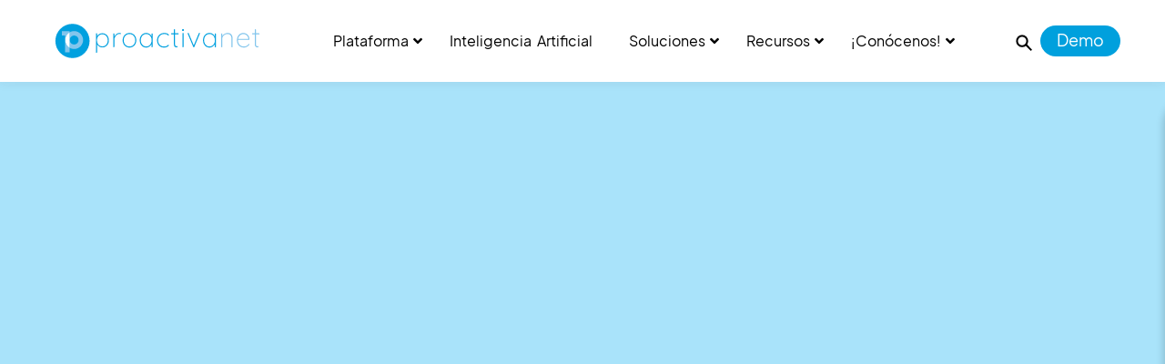

--- FILE ---
content_type: text/html; charset=UTF-8
request_url: https://www.proactivanet.com/blog/gestion-de-seguridad/la-importancia-de-renovarse-o-morir/
body_size: 40919
content:
<!DOCTYPE html><html lang="es-ES" prefix="og: https://ogp.me/ns#"><head><script data-no-optimize="1">var litespeed_docref=sessionStorage.getItem("litespeed_docref");litespeed_docref&&(Object.defineProperty(document,"referrer",{get:function(){return litespeed_docref}}),sessionStorage.removeItem("litespeed_docref"));</script> <meta charset="UTF-8" /><meta http-equiv="X-UA-Compatible" content="IE=edge" /><meta name="viewport" content="width=device-width, initial-scale=1.0" /> <script type="litespeed/javascript">piAId='879812';piCId='15964';piHostname='pi.pardot.com';(function(){function async_load(){var s=document.createElement('script');s.type='text/javascript';s.src=('https:'==document.location.protocol?'https://pi':'http://cdn')+'.pardot.com/pd.js';var c=document.getElementsByTagName('script')[0];c.parentNode.insertBefore(s,c)}
if(window.attachEvent){window.attachEvent('onload',async_load)}else{window.addEventListener('load',async_load,!1)}})()</script> <script type="litespeed/javascript">window.dataLayer=window.dataLayer||[];function gtag(){dataLayer.push(arguments)}
gtag("consent","default",{ad_storage:"denied",ad_user_data:"denied",ad_personalization:"denied",analytics_storage:"denied",functionality_storage:"denied",personalization_storage:"denied",security_storage:"granted",wait_for_update:2000,});gtag("set","ads_data_redaction",!1);gtag("set","url_passthrough",!1)</script> <link rel="alternate" hreflang="es" href="https://www.proactivanet.com/blog/gestion-de-seguridad/la-importancia-de-renovarse-o-morir/" /><link rel="alternate" hreflang="x-default" href="https://www.proactivanet.com/blog/gestion-de-seguridad/la-importancia-de-renovarse-o-morir/" /> <script id="cookieyes" type="litespeed/javascript" data-src="https://cdn-cookieyes.com/client_data/73000531118258e8bb097e86/script.js"></script>  <script data-cfasync="false" data-pagespeed-no-defer>var gtm4wp_datalayer_name = "dataLayer";
	var dataLayer = dataLayer || [];</script> <title>La importancia de renovarse (o morir en el intento)</title><meta name="description" content="Los sistemas de BlackBerry dejan de estar definitivamente activos. Líderes en su tiempo, ha llegado el tiempo de renovarse o morir"/><meta name="robots" content="follow, index, max-snippet:-1, max-video-preview:-1, max-image-preview:large"/><link rel="canonical" href="https://www.proactivanet.com/blog/gestion-de-seguridad/la-importancia-de-renovarse-o-morir/" /><meta property="og:locale" content="es_ES" /><meta property="og:type" content="article" /><meta property="og:title" content="La importancia de renovarse (o morir en el intento)" /><meta property="og:description" content="Los sistemas de BlackBerry dejan de estar definitivamente activos. Líderes en su tiempo, ha llegado el tiempo de renovarse o morir" /><meta property="og:url" content="https://www.proactivanet.com/blog/gestion-de-seguridad/la-importancia-de-renovarse-o-morir/" /><meta property="og:site_name" content="Proactivanet ® | Software especializado en ITAM + ITSM" /><meta property="article:tag" content="Innovación" /><meta property="article:tag" content="renovación" /><meta property="article:tag" content="blackberry" /><meta property="article:tag" content="actualización" /><meta property="article:tag" content="tecnología" /><meta property="article:section" content="Gestión de Seguridad" /><meta property="og:updated_time" content="2022-09-01T11:39:49+02:00" /><meta property="og:image" content="https://www.proactivanet.com/wp-content/uploads/2022/01/La-importancia-de-renovarse-o-morir.jpg" /><meta property="og:image:secure_url" content="https://www.proactivanet.com/wp-content/uploads/2022/01/La-importancia-de-renovarse-o-morir.jpg" /><meta property="og:image:width" content="986" /><meta property="og:image:height" content="496" /><meta property="og:image:alt" content="La importancia de renovarse (o morir)" /><meta property="og:image:type" content="image/jpeg" /><meta property="article:published_time" content="2022-02-02T16:00:44+01:00" /><meta property="article:modified_time" content="2022-09-01T11:39:49+02:00" /><meta name="twitter:card" content="summary_large_image" /><meta name="twitter:title" content="La importancia de renovarse (o morir en el intento)" /><meta name="twitter:description" content="Los sistemas de BlackBerry dejan de estar definitivamente activos. Líderes en su tiempo, ha llegado el tiempo de renovarse o morir" /><meta name="twitter:image" content="https://www.proactivanet.com/wp-content/uploads/2022/01/La-importancia-de-renovarse-o-morir.jpg" /><meta name="twitter:label1" content="Escrito por" /><meta name="twitter:data1" content="Gestion Web" /><meta name="twitter:label2" content="Tiempo de lectura" /><meta name="twitter:data2" content="2 minutos" /> <script type="application/ld+json" class="rank-math-schema-pro">{"@context":"https://schema.org","@graph":[{"@type":"Organization","@id":"https://www.proactivanet.com/#organization","name":"Proactivanet","url":"https://www.proactivanet.com","logo":{"@type":"ImageObject","@id":"https://www.proactivanet.com/#logo","url":"https://www.proactivanet.com/wp-content/uploads/2025/05/Logo-Reducido.png","contentUrl":"https://www.proactivanet.com/wp-content/uploads/2025/05/Logo-Reducido.png","caption":"Proactivanet \u00ae | Software especializado en ITAM + ITSM","inLanguage":"es","width":"200","height":"210"}},{"@type":"WebSite","@id":"https://www.proactivanet.com/#website","url":"https://www.proactivanet.com","name":"Proactivanet \u00ae | Software especializado en ITAM + ITSM","alternateName":"Proactivanet","publisher":{"@id":"https://www.proactivanet.com/#organization"},"inLanguage":"es"},{"@type":"ImageObject","@id":"https://www.proactivanet.com/wp-content/uploads/2022/01/La-importancia-de-renovarse-o-morir.jpg","url":"https://www.proactivanet.com/wp-content/uploads/2022/01/La-importancia-de-renovarse-o-morir.jpg","width":"986","height":"496","caption":"La importancia de renovarse (o morir)","inLanguage":"es"},{"@type":"WebPage","@id":"https://www.proactivanet.com/blog/gestion-de-seguridad/la-importancia-de-renovarse-o-morir/#webpage","url":"https://www.proactivanet.com/blog/gestion-de-seguridad/la-importancia-de-renovarse-o-morir/","name":"La importancia de renovarse (o morir en el intento)","datePublished":"2022-02-02T16:00:44+01:00","dateModified":"2022-09-01T11:39:49+02:00","isPartOf":{"@id":"https://www.proactivanet.com/#website"},"primaryImageOfPage":{"@id":"https://www.proactivanet.com/wp-content/uploads/2022/01/La-importancia-de-renovarse-o-morir.jpg"},"inLanguage":"es"},{"@type":"Person","@id":"https://www.proactivanet.com/author/gestion-web/","name":"Gestion Web","url":"https://www.proactivanet.com/author/gestion-web/","image":{"@type":"ImageObject","@id":"https://secure.gravatar.com/avatar/e3af22cf7667fe1fb9f60906831a874ae2df596c2feae05eccd7dc68cdb29a8a?s=96&amp;d=mm&amp;r=g","url":"https://secure.gravatar.com/avatar/e3af22cf7667fe1fb9f60906831a874ae2df596c2feae05eccd7dc68cdb29a8a?s=96&amp;d=mm&amp;r=g","caption":"Gestion Web","inLanguage":"es"},"worksFor":{"@id":"https://www.proactivanet.com/#organization"}},{"@type":"BlogPosting","headline":"La importancia de renovarse (o morir en el intento)","keywords":"renovarse","datePublished":"2022-02-02T16:00:44+01:00","dateModified":"2022-09-01T11:39:49+02:00","author":{"@id":"https://www.proactivanet.com/author/gestion-web/","name":"Gestion Web"},"publisher":{"@id":"https://www.proactivanet.com/#organization"},"description":"Los sistemas de BlackBerry dejan de estar definitivamente activos. L\u00edderes en su tiempo, ha llegado el tiempo de renovarse o morir","name":"La importancia de renovarse (o morir en el intento)","@id":"https://www.proactivanet.com/blog/gestion-de-seguridad/la-importancia-de-renovarse-o-morir/#richSnippet","isPartOf":{"@id":"https://www.proactivanet.com/blog/gestion-de-seguridad/la-importancia-de-renovarse-o-morir/#webpage"},"image":{"@id":"https://www.proactivanet.com/wp-content/uploads/2022/01/La-importancia-de-renovarse-o-morir.jpg"},"inLanguage":"es","mainEntityOfPage":{"@id":"https://www.proactivanet.com/blog/gestion-de-seguridad/la-importancia-de-renovarse-o-morir/#webpage"}}]}</script> <link rel='dns-prefetch' href='//cdnjs.cloudflare.com' /><link rel='dns-prefetch' href='//maps.googleapis.com' /><link rel='dns-prefetch' href='//meet.jit.si' /><link rel='dns-prefetch' href='//fonts.googleapis.com' /><link rel='dns-prefetch' href='//cdn.openshareweb.com' /><link rel='dns-prefetch' href='//cdn.shareaholic.net' /><link rel='dns-prefetch' href='//www.shareaholic.net' /><link rel='dns-prefetch' href='//analytics.shareaholic.com' /><link rel='dns-prefetch' href='//recs.shareaholic.com' /><link rel='dns-prefetch' href='//partner.shareaholic.com' /><link rel="alternate" type="application/rss+xml" title="Proactivanet &raquo; Feed" href="https://www.proactivanet.com/feed/" /><link rel="alternate" type="application/rss+xml" title="Proactivanet &raquo; Feed de los comentarios" href="https://www.proactivanet.com/comments/feed/" /><link rel="alternate" type="application/rss+xml" title="Proactivanet &raquo; Comentario La importancia de renovarse (o morir) del feed" href="https://www.proactivanet.com/blog/gestion-de-seguridad/la-importancia-de-renovarse-o-morir/feed/" /><link rel="alternate" title="oEmbed (JSON)" type="application/json+oembed" href="https://www.proactivanet.com/wp-json/oembed/1.0/embed?url=https%3A%2F%2Fwww.proactivanet.com%2Fblog%2Fgestion-de-seguridad%2Fla-importancia-de-renovarse-o-morir%2F" /><link rel="alternate" title="oEmbed (XML)" type="text/xml+oembed" href="https://www.proactivanet.com/wp-json/oembed/1.0/embed?url=https%3A%2F%2Fwww.proactivanet.com%2Fblog%2Fgestion-de-seguridad%2Fla-importancia-de-renovarse-o-morir%2F&#038;format=xml" /><link rel='preload' href='//cdn.shareaholic.net/assets/pub/shareaholic.js' as='script'/> <script data-no-minify='1' data-cfasync='false'>_SHR_SETTINGS = {"endpoints":{"local_recs_url":"https:\/\/www.proactivanet.com\/wp-admin\/admin-ajax.php?action=shareaholic_permalink_related","ajax_url":"https:\/\/www.proactivanet.com\/wp-admin\/admin-ajax.php","share_counts_url":"https:\/\/www.proactivanet.com\/wp-admin\/admin-ajax.php?action=shareaholic_share_counts_api"},"site_id":"185d18d383650687cd96446a91c314fb","url_components":{"year":"2022","monthnum":"02","day":"02","hour":"16","minute":"00","second":"44","post_id":"7352","postname":"la-importancia-de-renovarse-o-morir","category":"gestion-de-seguridad"}};</script> <script data-no-minify='1' data-cfasync='false' src='//cdn.shareaholic.net/assets/pub/shareaholic.js' data-shr-siteid='185d18d383650687cd96446a91c314fb' async ></script> <meta name='shareaholic:site_name' content='Proactivanet' /><meta name='shareaholic:language' content='es' /><meta name='shareaholic:url' content='https://www.proactivanet.com/blog/gestion-de-seguridad/la-importancia-de-renovarse-o-morir/' /><meta name='shareaholic:keywords' content='tag:innovación, tag:renovación, tag:blackberry, tag:actualización, tag:tecnología, tag:renovarse, cat:gestión de seguridad, type:post' /><meta name='shareaholic:article_published_time' content='2022-02-02T16:00:44+01:00' /><meta name='shareaholic:article_modified_time' content='2022-09-01T11:39:49+02:00' /><meta name='shareaholic:shareable_page' content='true' /><meta name='shareaholic:article_author_name' content='Gestion Web' /><meta name='shareaholic:site_id' content='185d18d383650687cd96446a91c314fb' /><meta name='shareaholic:wp_version' content='9.7.13' /><meta name='shareaholic:image' content='https://www.proactivanet.com/wp-content/uploads/2022/01/La-importancia-de-renovarse-o-morir-640x322.jpg' /><meta property='og:image' content='https://www.proactivanet.com/wp-content/uploads/2022/01/La-importancia-de-renovarse-o-morir.jpg' />
<style id='wp-img-auto-sizes-contain-inline-css' type='text/css'>img:is([sizes=auto i],[sizes^="auto," i]){contain-intrinsic-size:3000px 1500px}
/*# sourceURL=wp-img-auto-sizes-contain-inline-css */</style><style id="litespeed-ccss">.wp-block-image>figure>a{display:inline-block}.wp-block-image img{box-sizing:border-box;height:auto;max-width:100%;vertical-align:bottom}.wp-block-image .aligncenter{display:table}.wp-block-image .aligncenter{margin-left:auto;margin-right:auto}.wp-block-image figure{margin:0}ul{box-sizing:border-box}:root{--wp--preset--font-size--normal:16px;--wp--preset--font-size--huge:42px}.aligncenter{clear:both}.screen-reader-text{border:0;clip-path:inset(50%);height:1px;margin:-1px;overflow:hidden;padding:0;position:absolute;width:1px;word-wrap:normal!important}html :where(img[class*=wp-image-]){height:auto;max-width:100%}:where(figure){margin:0 0 1em}:root{--wp--preset--aspect-ratio--square:1;--wp--preset--aspect-ratio--4-3:4/3;--wp--preset--aspect-ratio--3-4:3/4;--wp--preset--aspect-ratio--3-2:3/2;--wp--preset--aspect-ratio--2-3:2/3;--wp--preset--aspect-ratio--16-9:16/9;--wp--preset--aspect-ratio--9-16:9/16;--wp--preset--color--black:#000000;--wp--preset--color--cyan-bluish-gray:#abb8c3;--wp--preset--color--white:#ffffff;--wp--preset--color--pale-pink:#f78da7;--wp--preset--color--vivid-red:#cf2e2e;--wp--preset--color--luminous-vivid-orange:#ff6900;--wp--preset--color--luminous-vivid-amber:#fcb900;--wp--preset--color--light-green-cyan:#7bdcb5;--wp--preset--color--vivid-green-cyan:#00d084;--wp--preset--color--pale-cyan-blue:#8ed1fc;--wp--preset--color--vivid-cyan-blue:#0693e3;--wp--preset--color--vivid-purple:#9b51e0;--wp--preset--gradient--vivid-cyan-blue-to-vivid-purple:linear-gradient(135deg,rgba(6,147,227,1) 0%,rgb(155,81,224) 100%);--wp--preset--gradient--light-green-cyan-to-vivid-green-cyan:linear-gradient(135deg,rgb(122,220,180) 0%,rgb(0,208,130) 100%);--wp--preset--gradient--luminous-vivid-amber-to-luminous-vivid-orange:linear-gradient(135deg,rgba(252,185,0,1) 0%,rgba(255,105,0,1) 100%);--wp--preset--gradient--luminous-vivid-orange-to-vivid-red:linear-gradient(135deg,rgba(255,105,0,1) 0%,rgb(207,46,46) 100%);--wp--preset--gradient--very-light-gray-to-cyan-bluish-gray:linear-gradient(135deg,rgb(238,238,238) 0%,rgb(169,184,195) 100%);--wp--preset--gradient--cool-to-warm-spectrum:linear-gradient(135deg,rgb(74,234,220) 0%,rgb(151,120,209) 20%,rgb(207,42,186) 40%,rgb(238,44,130) 60%,rgb(251,105,98) 80%,rgb(254,248,76) 100%);--wp--preset--gradient--blush-light-purple:linear-gradient(135deg,rgb(255,206,236) 0%,rgb(152,150,240) 100%);--wp--preset--gradient--blush-bordeaux:linear-gradient(135deg,rgb(254,205,165) 0%,rgb(254,45,45) 50%,rgb(107,0,62) 100%);--wp--preset--gradient--luminous-dusk:linear-gradient(135deg,rgb(255,203,112) 0%,rgb(199,81,192) 50%,rgb(65,88,208) 100%);--wp--preset--gradient--pale-ocean:linear-gradient(135deg,rgb(255,245,203) 0%,rgb(182,227,212) 50%,rgb(51,167,181) 100%);--wp--preset--gradient--electric-grass:linear-gradient(135deg,rgb(202,248,128) 0%,rgb(113,206,126) 100%);--wp--preset--gradient--midnight:linear-gradient(135deg,rgb(2,3,129) 0%,rgb(40,116,252) 100%);--wp--preset--font-size--small:13px;--wp--preset--font-size--medium:20px;--wp--preset--font-size--large:36px;--wp--preset--font-size--x-large:42px;--wp--preset--spacing--20:0.44rem;--wp--preset--spacing--30:0.67rem;--wp--preset--spacing--40:1rem;--wp--preset--spacing--50:1.5rem;--wp--preset--spacing--60:2.25rem;--wp--preset--spacing--70:3.38rem;--wp--preset--spacing--80:5.06rem;--wp--preset--shadow--natural:6px 6px 9px rgba(0, 0, 0, 0.2);--wp--preset--shadow--deep:12px 12px 50px rgba(0, 0, 0, 0.4);--wp--preset--shadow--sharp:6px 6px 0px rgba(0, 0, 0, 0.2);--wp--preset--shadow--outlined:6px 6px 0px -3px rgba(255, 255, 255, 1), 6px 6px rgba(0, 0, 0, 1);--wp--preset--shadow--crisp:6px 6px 0px rgba(0, 0, 0, 1)}.wpcf7 .screen-reader-response{position:absolute;overflow:hidden;clip:rect(1px,1px,1px,1px);clip-path:inset(50%);height:1px;width:1px;margin:-1px;padding:0;border:0;word-wrap:normal!important}.wpcf7 .hidden-fields-container{display:none}.wpcf7 form .wpcf7-response-output{margin:2em .5em 1em;padding:.2em 1em;border:2px solid #00a0d2}.wpcf7 form.init .wpcf7-response-output{display:none}.wpcf7-form-control-wrap{position:relative}.wpcf7-list-item{display:inline-block;margin:0 0 0 1em}.wpcf7-list-item-label::before,.wpcf7-list-item-label::after{content:" "}.wpcf7 input[type="email"],.wpcf7 input[type="tel"]{direction:ltr}.es_spinner_image{display:none;float:right}.es-field-wrap{margin-bottom:.6em}body{background-color:#fff}.wpcf7{position:relative}.wpcf7-form-control-wrap{display:inline-block;width:100%}.wpcf7-list-item{margin:0}@media (min-width:1820px){html{font-size:20px}}body{word-spacing:.2rem}.wpcf7-list-item{margin-bottom:.5rem}.animate-o{opacity:0;-webkit-transform:translateY(20px);transform:translateY(20px)}*,:after,:before{-webkit-box-sizing:border-box;box-sizing:border-box;border:0 solid #e5e7eb}:after,:before{--tw-content:""}html{line-height:1.5;-webkit-text-size-adjust:100%;-moz-tab-size:4;-o-tab-size:4;tab-size:4;font-family:ui-sans-serif,system-ui,-apple-system,BlinkMacSystemFont,Segoe UI,Roboto,Helvetica Neue,Arial,Noto Sans,sans-serif,Apple Color Emoji,Segoe UI Emoji,Segoe UI Symbol,Noto Color Emoji}body{margin:0;line-height:inherit}h1{font-size:inherit;font-weight:inherit}a{color:inherit;text-decoration:inherit}input,select,textarea{font-family:inherit;font-size:100%;font-weight:inherit;line-height:inherit;color:inherit;margin:0;padding:0}select{text-transform:none}[type=submit]{-webkit-appearance:button;background-color:initial;background-image:none}:-moz-focusring{outline:auto}:-moz-ui-invalid{box-shadow:none}::-webkit-inner-spin-button,::-webkit-outer-spin-button{height:auto}[type=search]{-webkit-appearance:textfield;outline-offset:-2px}::-webkit-search-decoration{-webkit-appearance:none}::-webkit-file-upload-button{-webkit-appearance:button;font:inherit}figure,h1,p{margin:0}fieldset{margin:0}fieldset{padding:0}ul{list-style:none;margin:0;padding:0}textarea{resize:vertical}input::-webkit-input-placeholder,textarea::-webkit-input-placeholder{opacity:1;color:#9ca3af}input::-moz-placeholder,textarea::-moz-placeholder{opacity:1;color:#9ca3af}input:-ms-input-placeholder,textarea:-ms-input-placeholder{opacity:1;color:#9ca3af}input::-ms-input-placeholder,textarea::-ms-input-placeholder{opacity:1;color:#9ca3af}img{display:block;vertical-align:middle}img{max-width:100%;height:auto}*,:after,:before{--tw-border-spacing-x:0;--tw-border-spacing-y:0;--tw-translate-x:0;--tw-translate-y:0;--tw-rotate:0;--tw-skew-x:0;--tw-skew-y:0;--tw-scale-x:1;--tw-scale-y:1;--tw-pan-x:;--tw-pan-y:;--tw-pinch-zoom:;--tw-scroll-snap-strictness:proximity;--tw-ordinal:;--tw-slashed-zero:;--tw-numeric-figure:;--tw-numeric-spacing:;--tw-numeric-fraction:;--tw-ring-inset:;--tw-ring-offset-width:0px;--tw-ring-offset-color:#fff;--tw-ring-color:#3b82f680;--tw-ring-offset-shadow:0 0 #0000;--tw-ring-shadow:0 0 #0000;--tw-shadow:0 0 #0000;--tw-shadow-colored:0 0 #0000;--tw-blur:;--tw-brightness:;--tw-contrast:;--tw-grayscale:;--tw-hue-rotate:;--tw-invert:;--tw-saturate:;--tw-sepia:;--tw-drop-shadow:;--tw-backdrop-blur:;--tw-backdrop-brightness:;--tw-backdrop-contrast:;--tw-backdrop-grayscale:;--tw-backdrop-hue-rotate:;--tw-backdrop-invert:;--tw-backdrop-opacity:;--tw-backdrop-saturate:;--tw-backdrop-sepia:}::-webkit-backdrop{--tw-border-spacing-x:0;--tw-border-spacing-y:0;--tw-translate-x:0;--tw-translate-y:0;--tw-rotate:0;--tw-skew-x:0;--tw-skew-y:0;--tw-scale-x:1;--tw-scale-y:1;--tw-pan-x:;--tw-pan-y:;--tw-pinch-zoom:;--tw-scroll-snap-strictness:proximity;--tw-ordinal:;--tw-slashed-zero:;--tw-numeric-figure:;--tw-numeric-spacing:;--tw-numeric-fraction:;--tw-ring-inset:;--tw-ring-offset-width:0px;--tw-ring-offset-color:#fff;--tw-ring-color:#3b82f680;--tw-ring-offset-shadow:0 0 #0000;--tw-ring-shadow:0 0 #0000;--tw-shadow:0 0 #0000;--tw-shadow-colored:0 0 #0000;--tw-blur:;--tw-brightness:;--tw-contrast:;--tw-grayscale:;--tw-hue-rotate:;--tw-invert:;--tw-saturate:;--tw-sepia:;--tw-drop-shadow:;--tw-backdrop-blur:;--tw-backdrop-brightness:;--tw-backdrop-contrast:;--tw-backdrop-grayscale:;--tw-backdrop-hue-rotate:;--tw-backdrop-invert:;--tw-backdrop-opacity:;--tw-backdrop-saturate:;--tw-backdrop-sepia:}::backdrop{--tw-border-spacing-x:0;--tw-border-spacing-y:0;--tw-translate-x:0;--tw-translate-y:0;--tw-rotate:0;--tw-skew-x:0;--tw-skew-y:0;--tw-scale-x:1;--tw-scale-y:1;--tw-pan-x:;--tw-pan-y:;--tw-pinch-zoom:;--tw-scroll-snap-strictness:proximity;--tw-ordinal:;--tw-slashed-zero:;--tw-numeric-figure:;--tw-numeric-spacing:;--tw-numeric-fraction:;--tw-ring-inset:;--tw-ring-offset-width:0px;--tw-ring-offset-color:#fff;--tw-ring-color:#3b82f680;--tw-ring-offset-shadow:0 0 #0000;--tw-ring-shadow:0 0 #0000;--tw-shadow:0 0 #0000;--tw-shadow-colored:0 0 #0000;--tw-blur:;--tw-brightness:;--tw-contrast:;--tw-grayscale:;--tw-hue-rotate:;--tw-invert:;--tw-saturate:;--tw-sepia:;--tw-drop-shadow:;--tw-backdrop-blur:;--tw-backdrop-brightness:;--tw-backdrop-contrast:;--tw-backdrop-grayscale:;--tw-backdrop-hue-rotate:;--tw-backdrop-invert:;--tw-backdrop-opacity:;--tw-backdrop-saturate:;--tw-backdrop-sepia:}html{--tw-bg-opacity:1;background-color:rgb(169 227 250/var(--tw-bg-opacity))}body,html{overflow-x:hidden;font-family:PlusJakartaSans,Helvetica,sans-serif;font-size:14px;line-height:1.25}@media (min-width:1025px){body,html{font-size:18px}}@media (min-width:1536px){body,html{font-size:18px}}h1{white-space:pre-wrap;font-size:3rem;line-height:1}@media (min-width:1025px){h1{font-size:86px}}.h3{white-space:pre-wrap;font-size:1.5rem;line-height:2rem}@media (min-width:1025px){.h3{font-size:1.5rem;line-height:2rem}}li,p{margin-bottom:1rem;font-size:16px;line-height:1.25}@media (min-width:1025px){li,p{font-size:18px}}.text a{-webkit-text-decoration-line:underline;text-decoration-line:underline}input[type=email],input[type=tel],input[type=text],select,textarea{margin-top:.5rem;width:100%;resize:none;-webkit-appearance:none;-moz-appearance:none;appearance:none;border-radius:0;border-bottom-width:1px;border-color:rgb(0 160 221/var(--tw-border-opacity))}input[type=email],input[type=tel],input[type=text],select,textarea{--tw-border-opacity:1}select{display:-webkit-box;display:-ms-flexbox;display:flex;-webkit-box-align:center;-ms-flex-align:center;align-items:center;-webkit-box-pack:justify;-ms-flex-pack:justify;justify-content:space-between;--tw-text-opacity:1;color:rgb(0 160 221/var(--tw-text-opacity))}textarea{height:2rem}input[type=checkbox]{margin-right:.5rem;display:inline-block;height:.625rem;width:.625rem;-webkit-appearance:none;-moz-appearance:none;appearance:none;border-width:1px;--tw-border-opacity:1;border-color:rgb(0 160 221/var(--tw-border-opacity))}input[type=submit]{--tw-bg-opacity:1;background-color:rgb(0 160 221/var(--tw-bg-opacity))}input[type=submit]{margin-top:1rem;margin-bottom:1rem;border-radius:9999px;padding:.5rem 2rem;font-weight:500;--tw-text-opacity:1;color:rgb(255 255 255/var(--tw-text-opacity));--tw-drop-shadow:drop-shadow(0 4px 3px #00000012) drop-shadow(0 2px 2px #0000000f);-webkit-filter:var(--tw-blur) var(--tw-brightness) var(--tw-contrast) var(--tw-grayscale) var(--tw-hue-rotate) var(--tw-invert) var(--tw-saturate) var(--tw-sepia) var(--tw-drop-shadow);filter:var(--tw-blur) var(--tw-brightness) var(--tw-contrast) var(--tw-grayscale) var(--tw-hue-rotate) var(--tw-invert) var(--tw-saturate) var(--tw-sepia) var(--tw-drop-shadow)}.search-form{display:-webkit-box;display:-ms-flexbox;display:flex;width:100%;-webkit-box-align:center;-ms-flex-align:center;align-items:center;-webkit-box-pack:justify;-ms-flex-pack:justify;justify-content:space-between}.invisible{visibility:hidden}.fixed{position:fixed}.absolute{position:absolute}.relative{position:relative}.sticky{position:sticky}.top-0{top:0}.left-0{left:0}.-top-12{top:-3rem}.right-8{right:2rem}.right-0{right:0}.top-20{top:5rem}.top-4{top:1rem}.left-4{left:1rem}.z-40{z-index:40}.z-50{z-index:50}.-z-50{z-index:-50}.mx-auto{margin-left:auto;margin-right:auto}.mb-4{margin-bottom:1rem}.mt-4{margin-top:1rem}.mt-20{margin-top:5rem}.mt-8{margin-top:2rem}.mt-12{margin-top:3rem}.-mr-8{margin-right:-2rem}.block{display:block}.flex{display:-webkit-box;display:-ms-flexbox;display:flex}.grid{display:grid}.hidden{display:none}.h-full{height:100%}.h-12{height:3rem}.h-20{height:5rem}.h-8{height:2rem}.h-fit{height:-webkit-fit-content;height:-moz-fit-content;height:fit-content}.max-h-\[60vh\]{max-height:60vh}.min-h-screen{min-height:100vh}.min-h-\[24rem\]{min-height:24rem}.w-full{width:100%}.w-12{width:3rem}.w-8{width:2rem}.w-max{width:-webkit-max-content;width:-moz-max-content;width:max-content}.max-w-\[12rem\]{max-width:12rem}.max-w-7xl{max-width:80rem}.translate-x-full{--tw-translate-x:100%}.translate-x-full{-webkit-transform:translate(var(--tw-translate-x),var(--tw-translate-y)) rotate(var(--tw-rotate)) skewX(var(--tw-skew-x)) skewY(var(--tw-skew-y)) scaleX(var(--tw-scale-x)) scaleY(var(--tw-scale-y));transform:translate(var(--tw-translate-x),var(--tw-translate-y)) rotate(var(--tw-rotate)) skewX(var(--tw-skew-x)) skewY(var(--tw-skew-y)) scaleX(var(--tw-scale-x)) scaleY(var(--tw-scale-y))}.grid-cols-1{grid-template-columns:repeat(1,minmax(0,1fr))}.flex-wrap{-ms-flex-wrap:wrap;flex-wrap:wrap}.items-center{-webkit-box-align:center;-ms-flex-align:center;align-items:center}.justify-end{-webkit-box-pack:end;-ms-flex-pack:end;justify-content:flex-end}.justify-center{-webkit-box-pack:center;-ms-flex-pack:center;justify-content:center}.justify-between{-webkit-box-pack:justify;-ms-flex-pack:justify;justify-content:space-between}.gap-4{gap:1rem}.overflow-auto{overflow:auto}.rounded-full{border-radius:9999px}.rounded-lg{border-radius:.5rem}.rounded-l-3xl{border-top-left-radius:1.5rem;border-bottom-left-radius:1.5rem}.bg-blue{--tw-bg-opacity:1;background-color:rgb(0 160 221/var(--tw-bg-opacity))}.bg-white{--tw-bg-opacity:1;background-color:rgb(255 255 255/var(--tw-bg-opacity))}.bg-black\/20{background-color:#2223}.bg-black\/40{background-color:#2226}.bg-blueLight{--tw-bg-opacity:1;background-color:rgb(169 227 250/var(--tw-bg-opacity))}.p-12{padding:3rem}.px-8{padding-left:2rem;padding-right:2rem}.px-4{padding-left:1rem;padding-right:1rem}.px-2{padding-left:.5rem;padding-right:.5rem}.pt-20{padding-top:5rem}.pb-20{padding-bottom:5rem}.pb-8{padding-bottom:2rem}.pr-12{padding-right:3rem}.pt-1{padding-top:.25rem}.pb-1\.5{padding-bottom:.375rem}.text-center{text-align:center}.text-xs{font-size:.75rem;line-height:1rem}.text-6xl{font-size:3.75rem;line-height:1}.font-medium{font-weight:500}.text-white{--tw-text-opacity:1;color:rgb(255 255 255/var(--tw-text-opacity))}.text-blue{--tw-text-opacity:1;color:rgb(0 160 221/var(--tw-text-opacity))}.opacity-0{opacity:0}.shadow-lg,.shadow-xl{--tw-shadow:0px 2px 10px 1px #0003;--tw-shadow-colored:0px 2px 10px 1px var(--tw-shadow-color)}.shadow-lg,.shadow-xl{-webkit-box-shadow:var(--tw-ring-offset-shadow,0 0 #0000),var(--tw-ring-shadow,0 0 #0000),var(--tw-shadow);box-shadow:var(--tw-ring-offset-shadow,0 0 #0000),var(--tw-ring-shadow,0 0 #0000),var(--tw-shadow)}.shadow-black\/5{--tw-shadow-color:#2222220d;--tw-shadow:var(--tw-shadow-colored)}.wpcf7-list-item-label{font-size:.75rem;line-height:1rem}#iframe_holder{position:relative;margin:0;height:0;width:100%;padding-top:30%}.searchform-wrapper form{display:-webkit-box;display:-ms-flexbox;display:flex;width:50%;-webkit-box-align:center;-ms-flex-align:center;align-items:center}.searchform-wrapper form label,.searchform-wrapper input[type=search]{margin-right:1rem;width:100%}.searchform-wrapper input[type=search]{-webkit-appearance:none;-moz-appearance:none;appearance:none;-webkit-box-align:center;-ms-flex-align:center;align-items:center;-webkit-box-pack:end;-ms-flex-pack:end;justify-content:flex-end;border-bottom-width:1px;--tw-border-opacity:1;border-color:rgb(0 160 221/var(--tw-border-opacity));padding-top:.25rem;padding-bottom:.25rem;outline:2px solid #0000;outline-offset:2px}form p{margin-bottom:0}form label a{--tw-text-opacity:1;color:rgb(0 160 221/var(--tw-text-opacity))}.before\:relative:before{content:var(--tw-content);position:relative}.before\:left-0:before{content:var(--tw-content);left:0}.before\:block:before{content:var(--tw-content);display:block}.before\:h-12:before{content:var(--tw-content);height:3rem}.before\:h-4:before{content:var(--tw-content);height:1rem}.before\:h-8:before{content:var(--tw-content);height:2rem}.before\:w-12:before{content:var(--tw-content);width:3rem}.before\:w-8:before{content:var(--tw-content);width:2rem}.before\:w-4:before{content:var(--tw-content);width:1rem}.before\:bg-close:before{content:var(--tw-content);background-image:url(/wp-content/themes/proactivanet/assets/css/images/close.svg)}.before\:bg-lupa:before{content:var(--tw-content);background-image:url(/wp-content/themes/proactivanet/assets/css/images/lupa.svg)}.before\:bg-contain:before{content:var(--tw-content);background-size:contain}.before\:bg-no-repeat:before{content:var(--tw-content);background-repeat:no-repeat}.before\:object-center:before{content:var(--tw-content);-o-object-position:center;object-position:center}@media (min-width:1024px){.md\:max-w-md{max-width:28rem}}@media (min-width:1025px){.lg\:top-24{top:6rem}.lg\:mt-0{margin-top:0}.lg\:hidden{display:none}.lg\:max-h-full{max-height:100%}.lg\:min-h-\[80\%\]{min-height:80%}.lg\:w-3\/4{width:75%}.lg\:w-2\/3{width:66.666667%}.lg\:w-1\/3{width:33.333333%}.lg\:max-w-none{max-width:none}.lg\:max-w-lg{max-width:32rem}.lg\:grid-cols-3{grid-template-columns:repeat(3,minmax(0,1fr))}.lg\:p-20{padding:5rem}.lg\:px-11{padding-left:2.75rem;padding-right:2.75rem}.lg\:pb-96{padding-bottom:24rem}.lg\:text-base{font-size:1rem;line-height:1.5rem}.before\:lg\:h-4:before{content:var(--tw-content);height:1rem}.before\:lg\:w-4:before{content:var(--tw-content);width:1rem}}@media (min-width:1520px){.xl\:w-2\/3{width:66.666667%}.xl\:p-24{padding:6rem}}@media screen and (min-width:300px){.ubermenu .ubermenu-item .ubermenu-submenu-drop{border:0 solid #fff!important;clip:inherit!important;border-radius:20px;box-shadow:none!Important;fill:var(--Blanco,#FFF);filter:drop-shadow(0 2px 10px rgb(0 0 0/.2))}.custom-contenedor{background-color:#95D5EB;position:absolute;display:flex;webkit-box-pack:end;-ms-flex-pack:end;height:100%;flex-direction:column;justify-content:space-between;width:100%}.custom-contenedor img{height:400px;max-height:72%;width:auto;object-fit:contain;object-position:bottom right;position:relative;margin-left:30px;margin-top:-60px}.bloque-texto-custom{padding-top:20px;padding-left:40px;max-width:80%;z-index:9999999}.bloque-texto-custom p{color:#000;font-family:PlusJakartaSans,Helvetica,sans-serif;font-size:24px;font-style:normal;font-weight:400;line-height:normal;margin-bottom:26px}.botom-custom{color:#fff;font-family:PlusJakartaSans,Helvetica,sans-serif;font-size:18px;font-style:normal;font-weight:400;line-height:normal;border-radius:40px;background:#009FD7;padding:10px 30px}.ubermenu .ubermenu-tab-layout-left>.ubermenu-tabs-group{border-width:0 0 0 0!important}.ubermenu-sub-indicators .ubermenu-tabs.ubermenu-tab-layout-left>.ubermenu-tabs-group>.ubermenu-has-submenu-drop>.ubermenu-target>.ubermenu-sub-indicator{color:#c7c7c7}.ubermenu-sub-indicators .ubermenu-tabs.ubermenu-tab-layout-left>.ubermenu-tabs-group>.ubermenu-has-submenu-drop .ubermenu-tabs.ubermenu-tab-layout-left>.ubermenu-tabs-group>.ubermenu-has-submenu-drop>.ubermenu-target>.ubermenu-sub-indicator{display:none}.ubermenu .ubermenu-tab-content-panel .ubermenu-tabs{display:flex!important}.ubermenu .ubermenu-tab-content-panel .ubermenu-tabs .ubermenu-tab-content-panel{height:100%!important}header .searchform-wrapper{z-index:999}}@media screen and (max-width:1450px) and (min-width:1350px){.ubermenu .ubermenu-item.ubermenu-has-submenu-mega>.ubermenu-submenu-drop.ubermenu-submenu-align-left_edge_bar{margin-left:-150px!important}}@media screen and (max-width:1349px) and (min-width:1250px){.ubermenu .ubermenu-item.ubermenu-has-submenu-mega>.ubermenu-submenu-drop.ubermenu-submenu-align-left_edge_bar{margin-left:-200px!important}}@media screen and (max-width:1249px) and (min-width:1200px){.ubermenu .ubermenu-item.ubermenu-has-submenu-mega>.ubermenu-submenu-drop.ubermenu-submenu-align-left_edge_bar{margin-left:-250px!important}}@media screen and (max-width:1199px) and (min-width:1120px){.ubermenu .ubermenu-item.ubermenu-has-submenu-mega>.ubermenu-submenu-drop.ubermenu-submenu-align-left_edge_bar{margin-left:-290px!important}}@media screen and (max-width:1120px){.no-mostrar-peque{display:none!important}.custom-contenedor{position:relative}header .ubermenu-responsive-toggle{margin-left:auto}.ubermenu-responsive.ubermenu .ubermenu-nav{display:flex!important;flex-direction:column!important}.ubermenu-responsive-toggle.ubermenu-responsive-toggle-main{font-size:28px!important;color:#0693e3!important;padding-right:6px!important}.ubermenu .ubermenu-item .ubermenu-submenu-drop{border-radius:0px!important;filter:drop-shadow(0 0 0#fff0)}.ubermenu-responsive .ubermenu-item.ubermenu-item-level-0>.ubermenu-target{text-align:left!important}.ubermenu.ubermenu-mobile-modal{top:70px!important}.ubermenu-horizontal.ubermenu-items-align-flex .ubermenu-nav .ubermenu-item-level-0{padding-left:15px;padding-right:15px;flex-grow:0!important;min-height:auto}.ubermenu-horizontal.ubermenu-items-align-flex .ubermenu-nav .ubermenu-item-level-0>a,.ubermenu-horizontal.ubermenu-items-align-flex .ubermenu-nav .ubermenu-item-level-0>span{border-bottom:1px solid #0693e3;padding-left:0;padding-right:0}}header.contenedor-menu{display:flex;justify-content:space-between}header.contenedor-menu .izquierda,header.contenedor-menu .derecha{display:flex;flex-direction:row;align-items:center}header.contenedor-menu .izquierda .ubermenu{padding-left:50px}header.contenedor-menu .derecha .open-search{margin-top:4px}@media screen and (max-width:1120px){header.contenedor-menu .derecha{display:none}header.contenedor-menu .izquierda{width:100%;justify-content:space-between}}.lottie-container{max-width:500px;height:300px;margin:0 auto;overflow:hidden;transform:translate3d(0,0,0)}.lottie-container.menu{width:80%;margin:0 auto}.emaillist label[style*="display: inline"]{display:inline-block!important;font-size:12px;line-height:17px}:root{--evo_font_1:'Poppins', sans-serif;--evo_font_2:'Noto Sans',arial;--evo_font_weight:800;--evo_color_1:#202124;--evo_color_2:#656565;--evo_cl_b40:rgb(0 0 0 / 40%);--evo_cl_b30:rgb(0 0 0 / 30%);--evo_cl_b20:rgb(0 0 0 / 20%);--evo_cl_b10:rgb(0 0 0 / 10%);--evo_cl_b5:rgb(0 0 0 / 5%);--evo_cl_w:rgb(256 256 256 / 100%);--evo_boxcolor_1:#f0f0f0;--evo_linecolor_1:#d4d4d4;--evo_color_link:#656565;--evo_color_prime:#00aafb;--evo_color_second:#fed584}.evolbclose{font-family:var(--evo_font_2)}.evo_lightboxes>*{box-sizing:border-box}.evo_lb_closer{position:sticky;z-index:99999;height:38px;margin-top:-50px;padding-top:38px;top:0;box-sizing:border-box}.evo_lb_closer .evolbclose,.evolbclose{box-sizing:content-box;display:block;float:right;top:19px;margin-top:0}.evolbclose{position:absolute;top:0;right:0;z-index:90001;margin:20px;color:var(--evo_cl_w);background-color:var(--evo_color_1);border-radius:50%;padding:5px;height:28px;width:28px;text-align:center;line-height:90%;font-size:28px;font-weight:300;box-sizing:content-box;-moz-box-sizing:content-box}.evolbclose{text-indent:-9999px}.evolbclose:before,.evolbclose:after{position:absolute;left:18px;top:9px;content:" ";height:50%;width:2px;background-color:var(--evo_cl_w)}.evolbclose:before{transform:rotate(45deg)}.evolbclose:after{transform:rotate(-45deg)}.evo_lightbox{overflow-x:hidden;overflow-y:auto;background-color:rgb(210 210 210/.92);position:fixed;top:0;right:0;bottom:0;left:0;z-index:950000;padding-right:17px;padding-left:17px}.evo_content_in{display:table;height:100%;width:100%}.evo_content_inin{display:table-cell;vertical-align:middle;position:relative;width:600px;margin:40px auto}.evo_lightbox_content{width:100%;margin:60px auto;max-width:1000px;position:relative}.evo_lightbox .evo_lightbox_body{background-color:#fff0;border-radius:5px;overflow:hidden}.evo_lightbox.eventcard .evo_lightbox_body,.evo_lightbox .evo_lightbox_body{background-color:#fff;border-radius:20px;overflow:hidden;box-shadow:0 0 30px 0#0000002e}.evo_lightbox{opacity:0;visibility:hidden}.evo_lightbox_content{-webkit-transform:translateY(20%);-moz-transform:translateY(20%);-ms-transform:translateY(20%);transform:translateY(20%);opacity:0}@media all and (min-width:569px) and (max-width:768px){.evo_lightbox{position:fixed}}.evo_elms{position:absolute;top:0;z-index:48392749832}.evo_elms .evo_tooltip_box{background-color:#3a4652;color:#fff;padding:10px 12px;font-size:12px;font-style:normal;border-radius:10px 10px 10px 0;;box-shadow:0 0 10px 0#0000004a;position:relative;opacity:0;display:inline-block;transform:translateY(5px);max-width:200px}.evo_elms .evo_tooltip_box:before{content:"";display:inline-block;width:0;height:0;border-style:solid;border-width:12px 12px 0 0;border-color:#3a4652 #fff0 #fff0 #fff0;position:absolute;bottom:0;left:0;margin-bottom:-12px}@media (max-width:480px){.evo_lightbox{padding-right:0;padding-left:0}.evo_lightbox_content{width:calc(100% - 20px);max-width:400px}}.fas,.fab{-moz-osx-font-smoothing:grayscale;-webkit-font-smoothing:antialiased;display:var(--fa-display,inline-block);font-style:normal;font-variant:normal;line-height:1;text-rendering:auto}.fa-bars::before{content:""}.fa-angle-down::before{content:""}:root,:host{--fa-style-family-brands:'Font Awesome 6 Brands';--fa-font-brands:normal 400 1em/1 'Font Awesome 6 Brands'}.fab{font-weight:400}.fa-youtube:before{content:""}:root,:host{--fa-style-family-classic:'evo_FontAwesome';--fa-font-regular:normal 400 1em/1 'evo_FontAwesome'}.fas{font-family:"evo_FontAwesome"}.fab{font-family:"evo_FontAwesomeB"}.fab{font-family:"evo_FontAwesomeB";font-weight:400}.fas{font-family:"evo_FontAwesomeS";font-weight:900}.evo_lightbox.eventcard .evo_lightbox_body{background-color:#fdfdfd}.evo_lightboxes .evolbclose{background-color:#202124}.evo_lightboxes .evolbclose:before,.evo_lightboxes .evolbclose:after{background-color:#fff}.ubermenu,.ubermenu .ubermenu-column,.ubermenu .ubermenu-icon,.ubermenu .ubermenu-item,.ubermenu .ubermenu-nav,.ubermenu .ubermenu-submenu,.ubermenu .ubermenu-tabs,.ubermenu .ubermenu-target,.ubermenu-responsive-toggle{margin:0;padding:0;left:auto;right:auto;top:auto;bottom:auto;text-indent:0;clip:auto;position:static;background:0 0;text-transform:none;overflow:visible;z-index:10;-webkit-box-shadow:none;-moz-box-shadow:none;-o-box-shadow:none;box-shadow:none;-webkit-box-sizing:border-box;-moz-box-sizing:border-box;-ms-box-sizing:border-box;-o-box-sizing:border-box;box-sizing:border-box;vertical-align:top;line-height:1.3em;border:none;border-radius:0}.ubermenu,.ubermenu .ubermenu-column,.ubermenu .ubermenu-item,.ubermenu .ubermenu-nav,.ubermenu .ubermenu-submenu,.ubermenu .ubermenu-tabs,.ubermenu .ubermenu-target,.ubermenu-responsive-toggle{height:auto;width:auto;max-height:none;min-height:0}.ubermenu{--ubermenu-submenu-indicator-translateY:translateY(-50%);--ubermenu-submenu-indicator-offset:0;--ubermenu-submenu-indicator-right-transform:var(--ubermenu-submenu-indicator-translateY) rotate(-90deg);--ubermenu-submenu-indicator-left-transform:var(--ubermenu-submenu-indicator-translateY) rotate(90deg)}.ubermenu .ubermenu-submenu-drop{-webkit-backface-visibility:hidden;-moz-backface-visibility:hidden;backface-visibility:hidden;-moz-transform:translateZ(0);-webkit-transform:translateZ(0)}.ubermenu{display:block;background:#fff;line-height:1.3em;text-align:left}.ubermenu-bound{position:relative}.ubermenu,.ubermenu-nav{overflow:visible!important;z-index:100}.ubermenu-nav{text-align:inherit}.ubermenu-nav,.ubermenu-submenu{display:block;margin:0;padding:0;list-style:none}.ubermenu-responsive-toggle{display:none;text-decoration:none;max-width:100%}.ubermenu-responsive-toggle .fas{width:1.3em;text-align:center;margin-right:.6em}.ubermenu-responsive-toggle-icon-only .fas{margin-right:0}.ubermenu-responsive-toggle-align-right{float:right}.ubermenu-responsive-toggle-content-align-right{text-align:right}.ubermenu-bar-align-left{float:left}.ubermenu .ubermenu-item{text-align:left;display:inline-block;vertical-align:top}.ubermenu-horizontal.ubermenu-items-align-flex .ubermenu-nav{display:flex}.ubermenu-horizontal.ubermenu-items-align-flex .ubermenu-nav .ubermenu-item-level-0{flex-grow:1;text-align:center}.ubermenu .ubermenu-item-level-0{vertical-align:bottom;-moz-backface-visibility:visible;backface-visibility:visible}.ubermenu .ubermenu-item.ubermenu-item-level-0{float:none}body:not(.rtl) .ubermenu.ubermenu-horizontal .ubermenu-item-level-0:first-child>.ubermenu-target{border-left:none}.ubermenu .ubermenu-target,.ubermenu-responsive-toggle{padding:15px 20px}.ubermenu .ubermenu-target{display:block;text-decoration:none;position:relative}.ubermenu .ubermenu-submenu .ubermenu-target{backface-visibility:hidden}.ubermenu-sub-indicators .ubermenu-has-submenu-drop>.ubermenu-target>.ubermenu-sub-indicator{position:absolute;right:10px;top:50%;transform:var(--ubermenu-submenu-indicator-translateY);margin-top:var(--ubermenu-submenu-indicator-offset)}.ubermenu-sub-indicators .ubermenu-has-submenu-drop>.ubermenu-target{padding-right:25px}.ubermenu .ubermenu-target-text{display:inline-block;vertical-align:baseline;font-family:inherit;font-weight:inherit;color:inherit}.ubermenu .ubermenu-icon{width:1.3em;text-align:center;line-height:1em;vertical-align:baseline}.ubermenu .ubermenu-item-layout-icon_left>.ubermenu-target-title{margin-left:.6em;display:inline-block}.ubermenu .ubermenu-column{max-width:100%}.ubermenu .ubermenu-item .ubermenu-submenu-drop{position:absolute;z-index:500;top:-10000px;height:0;max-height:0;visibility:hidden;overflow:hidden}.ubermenu .ubermenu-item:not(.ubermenu-active) .ubermenu-submenu-drop{min-height:0!important}.ubermenu .ubermenu-item .ubermenu-submenu-drop{box-shadow:0 0 20px rgb(0 0 0/.15)}.ubermenu .ubermenu-item-level-0>.ubermenu-submenu-drop{clip:rect(0,5000px,5000px,-5000px)}.ubermenu-bound .ubermenu-submenu-type-mega{min-width:50%}.ubermenu .ubermenu-submenu-drop.ubermenu-submenu-align-left_edge_item{left:auto}.ubermenu .ubermenu-submenu-drop.ubermenu-submenu-align-left_edge_bar{left:0}.ubermenu-transition-fade .ubermenu-item .ubermenu-submenu-drop{opacity:0;top:auto;margin-top:1px}.ubermenu:not(.ubermenu-transition-slide) .ubermenu-submenu.ubermenu-submenu-type-mega{max-height:600px;overflow-y:auto;-webkit-overflow-scrolling:touch}.ubermenu.ubermenu-disable-submenu-scroll .ubermenu-item>.ubermenu-submenu.ubermenu-submenu-type-mega{overflow:hidden}.ubermenu .ubermenu-submenu .ubermenu-column{display:block;float:left;width:auto}.ubermenu .ubermenu-nav .ubermenu-column-full{width:100%}.ubermenu .ubermenu-nav .ubermenu-column-1-4{width:25%}.ubermenu .ubermenu-nav .ubermenu-column-3-4{width:75%}.ubermenu .ubermenu-nav .ubermenu-column-2-5{width:40%}.ubermenu .ubermenu-nav .ubermenu-column-3-5{width:60%}.ubermenu .ubermenu-autoclear>.ubermenu-column-full{clear:both}.ubermenu .ubermenu-tabs{position:relative;width:100%}.ubermenu .ubermenu-tabs-group{border-style:solid}.ubermenu .ubermenu-tab .ubermenu-tab-content-panel{position:absolute;display:none}.ubermenu .ubermenu-tab .ubermenu-tab-content-panel,.ubermenu .ubermenu-tab>.ubermenu-target{border-width:0;border-style:solid}.ubermenu-nojs .ubermenu-tabs-show-default>.ubermenu-tabs-group>.ubermenu-tab:first-child>.ubermenu-tab-content-panel{display:block}.ubermenu .ubermenu-tab-layout-left>.ubermenu-tabs-group{float:left;border-width:0 1px 0 0}.ubermenu .ubermenu-tab-layout-left>.ubermenu-tabs-group>.ubermenu-tab>.ubermenu-tab-content-panel{right:0;top:0}.ubermenu-sub-indicators .ubermenu-tabs.ubermenu-tab-layout-left>.ubermenu-tabs-group>.ubermenu-has-submenu-drop>.ubermenu-target>.ubermenu-sub-indicator{transform:var(--ubermenu-submenu-indicator-right-transform)}.ubermenu .ubermenu-column:after,.ubermenu .ubermenu-content-block:after,.ubermenu .ubermenu-submenu:after,.ubermenu .ubermenu-tabs:after,.ubermenu:after{content:"";display:table;clear:both}.ubermenu{background:0 0}.ubermenu-submenu-drop{background:#fff}@media screen and (max-width:959px){.ubermenu-responsive-toggle{display:block}}.ubermenu-skin-minimal{font-size:12px;color:#888}.ubermenu-skin-minimal .ubermenu-target{color:#333}.ubermenu-skin-minimal.ubermenu-responsive-toggle{background:#fff0;color:#333;font-size:12px;text-transform:none;font-weight:400}.ubermenu-skin-minimal{border:none;background:#fff0}.ubermenu-skin-minimal .ubermenu-item-level-0>.ubermenu-target{font-weight:400;color:#333;text-transform:none;border-left:none}body:not(.rtl) .ubermenu-skin-minimal.ubermenu-horizontal .ubermenu-item-level-0:first-child>.ubermenu-target{box-shadow:none}.ubermenu-skin-minimal .ubermenu-submenu.ubermenu-submenu-drop{background:#fff;border:1px solid #fff}.ubermenu-skin-minimal.ubermenu-horizontal .ubermenu-item-level-0>.ubermenu-submenu-drop{border-top:1px solid #fff}.ubermenu-skin-minimal .ubermenu-tab-content-panel{background:#fff}.ubermenu-skin-minimal .ubermenu-submenu,.ubermenu-skin-minimal .ubermenu-submenu .ubermenu-target{color:#333}.ubermenu-skin-minimal .ubermenu-submenu .ubermenu-item-header>.ubermenu-target{font-weight:700;color:#333}.ubermenu-skin-minimal .ubermenu-tabs-group,.ubermenu-skin-minimal .ubermenu-tab>.ubermenu-target,.ubermenu-skin-minimal .ubermenu-tab-content-panel{border-color:#eee}.ubermenu-skin-minimal.ubermenu-transition-fade .ubermenu-item-level-0>.ubermenu-submenu-drop{margin-top:0}.fab,.fas{-moz-osx-font-smoothing:grayscale;-webkit-font-smoothing:antialiased;display:inline-block;font-style:normal;font-variant:normal;text-rendering:auto;line-height:1}.fa-angle-down:before{content:""}.fa-bars:before{content:""}.fa-youtube:before{content:""}.fas{font-family:"Font Awesome 5 Free";font-weight:900}@media screen and (min-width:1121px){.ubermenu{display:block!important}.ubermenu-responsive-toggle{display:none}}@media screen and (max-width:1120px){.ubermenu-responsive-toggle{display:block}.ubermenu-responsive{width:100%;max-height:600px;visibility:visible;overflow:visible}.ubermenu-responsive.ubermenu{margin:0}.ubermenu-responsive.ubermenu .ubermenu-nav{display:block}.ubermenu-responsive.ubermenu-responsive-collapse{max-height:none;visibility:visible;overflow:visible}.ubermenu-responsive.ubermenu-responsive-collapse{max-height:0;overflow:hidden!important;visibility:hidden}.ubermenu-responsive.ubermenu-responsive-collapse:not(.ubermenu-in-transition){border-top-width:0;border-bottom-width:0}.ubermenu-responsive.ubermenu-responsive-collapse .ubermenu-item .ubermenu-submenu{display:none}.ubermenu-responsive .ubermenu-item-level-0{width:50%}.ubermenu-responsive.ubermenu-responsive-single-column .ubermenu-item-level-0{float:none;clear:both;width:100%}.ubermenu-responsive .ubermenu-item.ubermenu-item-level-0>.ubermenu-target{border:none;box-shadow:none}.ubermenu-responsive .ubermenu-nav .ubermenu-item .ubermenu-submenu.ubermenu-submenu-drop{width:100%;min-width:100%;max-width:100%;top:auto;left:0!important}.ubermenu-responsive .ubermenu-submenu.ubermenu-submenu-type-mega>.ubermenu-item.ubermenu-column{min-height:0;border-left:none;float:left;display:block}.ubermenu.ubermenu-responsive .ubermenu-column,.ubermenu.ubermenu-responsive .ubermenu-column-auto{min-width:50%}.ubermenu.ubermenu-responsive .ubermenu-autoclear>.ubermenu-column{clear:none}.ubermenu.ubermenu-responsive .ubermenu-column:nth-of-type(2n+1){clear:both}.ubermenu-responsive-single-column-subs .ubermenu-submenu .ubermenu-item{float:none;clear:both;width:100%;min-width:100%}.ubermenu.ubermenu-responsive .ubermenu-tabs,.ubermenu.ubermenu-responsive .ubermenu-tabs-group,.ubermenu.ubermenu-responsive .ubermenu-tab,.ubermenu.ubermenu-responsive .ubermenu-tab-content-panel{width:100%;min-width:100%;max-width:100%;left:0}.ubermenu.ubermenu-responsive .ubermenu-tabs,.ubermenu.ubermenu-responsive .ubermenu-tab-content-panel{min-height:0!important}.ubermenu.ubermenu-responsive .ubermenu-tabs{z-index:15}.ubermenu.ubermenu-responsive .ubermenu-tab-content-panel{z-index:20}.ubermenu-responsive .ubermenu-tab{position:relative}.ubermenu-responsive .ubermenu-tab>.ubermenu-target{border-width:0 0 1px 0}.ubermenu-responsive.ubermenu-sub-indicators .ubermenu-tabs>.ubermenu-tabs-group>.ubermenu-tab.ubermenu-has-submenu-drop>.ubermenu-target>.ubermenu-sub-indicator{transform:rotate(0);right:10px;left:auto}.ubermenu-responsive .ubermenu-tabs>.ubermenu-tabs-group>.ubermenu-tab>.ubermenu-tab-content-panel{top:auto;border-width:1px}.ubermenu-responsive .ubermenu-item.ubermenu-hide-mobile{display:none!important}.ubermenu.ubermenu-responsive .ubermenu-tabs{position:static}.ubermenu .ubermenu-tabs .ubermenu-tab-content-panel{box-shadow:0 5px 10px rgb(0 0 0/.075)}.ubermenu.ubermenu-mobile-modal{position:fixed;z-index:9999999;opacity:1;top:0;left:0;width:100%;width:100vw;max-width:100%;max-width:100vw;height:100%;height:calc(100vh - calc(100vh - 100%));height:-webkit-fill-available;max-height:calc(100vh - calc(100vh - 100%));max-height:-webkit-fill-available;border:none;box-sizing:border-box;display:flex;flex-direction:column;justify-content:flex-start;overflow-y:auto!important;overflow-x:hidden!important;overscroll-behavior:contain;transform:scale(1)}.ubermenu.ubermenu-mobile-modal.ubermenu-responsive-collapse{overflow:hidden!important;opacity:0;transform:scale(.9);visibility:hidden}.ubermenu.ubermenu-mobile-modal .ubermenu-nav{flex:1;overflow-y:auto!important;overscroll-behavior:contain}.ubermenu.ubermenu-mobile-modal .ubermenu-item-level-0{margin:0}.ubermenu-responsive-toggle{display:block}}@media screen and (max-width:480px){.ubermenu.ubermenu-responsive .ubermenu-item-level-0{width:100%}.ubermenu.ubermenu-responsive .ubermenu-column,.ubermenu.ubermenu-responsive .ubermenu-column-auto{min-width:100%}}.ubermenu-main{max-width:1366px}.ubermenu-main .ubermenu-item-level-0>.ubermenu-target{font-size:16px;color:#000}.ubermenu-main .ubermenu-submenu .ubermenu-item-header>.ubermenu-target,.ubermenu-main .ubermenu-tab>.ubermenu-target{font-size:14px}.ubermenu-main .ubermenu-submenu .ubermenu-item-header>.ubermenu-target{color:#000}.ubermenu-main .ubermenu-nav .ubermenu-submenu .ubermenu-item-header>.ubermenu-target{font-weight:400}.ubermenu.ubermenu-main .ubermenu-tab>.ubermenu-target{color:#000}.ubermenu .ubermenu-submenu.ubermenu-submenu-id-20386{min-height:500px}.ubermenu .ubermenu-submenu.ubermenu-submenu-id-20352{width:1100px;min-width:1100px}.ubermenu .ubermenu-submenu.ubermenu-submenu-id-20351{width:1100px;min-width:1100px}</style><link rel="preload" data-asynced="1" data-optimized="2" as="style" onload="this.onload=null;this.rel='stylesheet'" href="https://www.proactivanet.com/wp-content/litespeed/css/163e97d8545e7613e360cb7cef92fcb3.css?ver=070f3" /><script type="litespeed/javascript">!function(a){"use strict";var b=function(b,c,d){function e(a){return h.body?a():void setTimeout(function(){e(a)})}function f(){i.addEventListener&&i.removeEventListener("load",f),i.media=d||"all"}var g,h=a.document,i=h.createElement("link");if(c)g=c;else{var j=(h.body||h.getElementsByTagName("head")[0]).childNodes;g=j[j.length-1]}var k=h.styleSheets;i.rel="stylesheet",i.href=b,i.media="only x",e(function(){g.parentNode.insertBefore(i,c?g:g.nextSibling)});var l=function(a){for(var b=i.href,c=k.length;c--;)if(k[c].href===b)return a();setTimeout(function(){l(a)})};return i.addEventListener&&i.addEventListener("load",f),i.onloadcssdefined=l,l(f),i};"undefined"!=typeof exports?exports.loadCSS=b:a.loadCSS=b}("undefined"!=typeof global?global:this);!function(a){if(a.loadCSS){var b=loadCSS.relpreload={};if(b.support=function(){try{return a.document.createElement("link").relList.supports("preload")}catch(b){return!1}},b.poly=function(){for(var b=a.document.getElementsByTagName("link"),c=0;c<b.length;c++){var d=b[c];"preload"===d.rel&&"style"===d.getAttribute("as")&&(a.loadCSS(d.href,d,d.getAttribute("media")),d.rel=null)}},!b.support()){b.poly();var c=a.setInterval(b.poly,300);a.addEventListener&&a.addEventListener("load",function(){b.poly(),a.clearInterval(c)}),a.attachEvent&&a.attachEvent("onload",function(){a.clearInterval(c)})}}}(this);</script><link rel="preload" as="image" href="https://www.proactivanet.com/wp-content/uploads/2022/12/horizontal_positivo-1.svg"><link rel="preload" as="image" href="https://www.proactivanet.com/wp-content/uploads/2022/01/La-importancia-de-renovarse-o-morir.jpg.webp"><style id='global-styles-inline-css' type='text/css'>:root{--wp--preset--aspect-ratio--square: 1;--wp--preset--aspect-ratio--4-3: 4/3;--wp--preset--aspect-ratio--3-4: 3/4;--wp--preset--aspect-ratio--3-2: 3/2;--wp--preset--aspect-ratio--2-3: 2/3;--wp--preset--aspect-ratio--16-9: 16/9;--wp--preset--aspect-ratio--9-16: 9/16;--wp--preset--color--black: #000000;--wp--preset--color--cyan-bluish-gray: #abb8c3;--wp--preset--color--white: #ffffff;--wp--preset--color--pale-pink: #f78da7;--wp--preset--color--vivid-red: #cf2e2e;--wp--preset--color--luminous-vivid-orange: #ff6900;--wp--preset--color--luminous-vivid-amber: #fcb900;--wp--preset--color--light-green-cyan: #7bdcb5;--wp--preset--color--vivid-green-cyan: #00d084;--wp--preset--color--pale-cyan-blue: #8ed1fc;--wp--preset--color--vivid-cyan-blue: #0693e3;--wp--preset--color--vivid-purple: #9b51e0;--wp--preset--gradient--vivid-cyan-blue-to-vivid-purple: linear-gradient(135deg,rgb(6,147,227) 0%,rgb(155,81,224) 100%);--wp--preset--gradient--light-green-cyan-to-vivid-green-cyan: linear-gradient(135deg,rgb(122,220,180) 0%,rgb(0,208,130) 100%);--wp--preset--gradient--luminous-vivid-amber-to-luminous-vivid-orange: linear-gradient(135deg,rgb(252,185,0) 0%,rgb(255,105,0) 100%);--wp--preset--gradient--luminous-vivid-orange-to-vivid-red: linear-gradient(135deg,rgb(255,105,0) 0%,rgb(207,46,46) 100%);--wp--preset--gradient--very-light-gray-to-cyan-bluish-gray: linear-gradient(135deg,rgb(238,238,238) 0%,rgb(169,184,195) 100%);--wp--preset--gradient--cool-to-warm-spectrum: linear-gradient(135deg,rgb(74,234,220) 0%,rgb(151,120,209) 20%,rgb(207,42,186) 40%,rgb(238,44,130) 60%,rgb(251,105,98) 80%,rgb(254,248,76) 100%);--wp--preset--gradient--blush-light-purple: linear-gradient(135deg,rgb(255,206,236) 0%,rgb(152,150,240) 100%);--wp--preset--gradient--blush-bordeaux: linear-gradient(135deg,rgb(254,205,165) 0%,rgb(254,45,45) 50%,rgb(107,0,62) 100%);--wp--preset--gradient--luminous-dusk: linear-gradient(135deg,rgb(255,203,112) 0%,rgb(199,81,192) 50%,rgb(65,88,208) 100%);--wp--preset--gradient--pale-ocean: linear-gradient(135deg,rgb(255,245,203) 0%,rgb(182,227,212) 50%,rgb(51,167,181) 100%);--wp--preset--gradient--electric-grass: linear-gradient(135deg,rgb(202,248,128) 0%,rgb(113,206,126) 100%);--wp--preset--gradient--midnight: linear-gradient(135deg,rgb(2,3,129) 0%,rgb(40,116,252) 100%);--wp--preset--font-size--small: 13px;--wp--preset--font-size--medium: 20px;--wp--preset--font-size--large: 36px;--wp--preset--font-size--x-large: 42px;--wp--preset--spacing--20: 0.44rem;--wp--preset--spacing--30: 0.67rem;--wp--preset--spacing--40: 1rem;--wp--preset--spacing--50: 1.5rem;--wp--preset--spacing--60: 2.25rem;--wp--preset--spacing--70: 3.38rem;--wp--preset--spacing--80: 5.06rem;--wp--preset--shadow--natural: 6px 6px 9px rgba(0, 0, 0, 0.2);--wp--preset--shadow--deep: 12px 12px 50px rgba(0, 0, 0, 0.4);--wp--preset--shadow--sharp: 6px 6px 0px rgba(0, 0, 0, 0.2);--wp--preset--shadow--outlined: 6px 6px 0px -3px rgb(255, 255, 255), 6px 6px rgb(0, 0, 0);--wp--preset--shadow--crisp: 6px 6px 0px rgb(0, 0, 0);}:where(.is-layout-flex){gap: 0.5em;}:where(.is-layout-grid){gap: 0.5em;}body .is-layout-flex{display: flex;}.is-layout-flex{flex-wrap: wrap;align-items: center;}.is-layout-flex > :is(*, div){margin: 0;}body .is-layout-grid{display: grid;}.is-layout-grid > :is(*, div){margin: 0;}:where(.wp-block-columns.is-layout-flex){gap: 2em;}:where(.wp-block-columns.is-layout-grid){gap: 2em;}:where(.wp-block-post-template.is-layout-flex){gap: 1.25em;}:where(.wp-block-post-template.is-layout-grid){gap: 1.25em;}.has-black-color{color: var(--wp--preset--color--black) !important;}.has-cyan-bluish-gray-color{color: var(--wp--preset--color--cyan-bluish-gray) !important;}.has-white-color{color: var(--wp--preset--color--white) !important;}.has-pale-pink-color{color: var(--wp--preset--color--pale-pink) !important;}.has-vivid-red-color{color: var(--wp--preset--color--vivid-red) !important;}.has-luminous-vivid-orange-color{color: var(--wp--preset--color--luminous-vivid-orange) !important;}.has-luminous-vivid-amber-color{color: var(--wp--preset--color--luminous-vivid-amber) !important;}.has-light-green-cyan-color{color: var(--wp--preset--color--light-green-cyan) !important;}.has-vivid-green-cyan-color{color: var(--wp--preset--color--vivid-green-cyan) !important;}.has-pale-cyan-blue-color{color: var(--wp--preset--color--pale-cyan-blue) !important;}.has-vivid-cyan-blue-color{color: var(--wp--preset--color--vivid-cyan-blue) !important;}.has-vivid-purple-color{color: var(--wp--preset--color--vivid-purple) !important;}.has-black-background-color{background-color: var(--wp--preset--color--black) !important;}.has-cyan-bluish-gray-background-color{background-color: var(--wp--preset--color--cyan-bluish-gray) !important;}.has-white-background-color{background-color: var(--wp--preset--color--white) !important;}.has-pale-pink-background-color{background-color: var(--wp--preset--color--pale-pink) !important;}.has-vivid-red-background-color{background-color: var(--wp--preset--color--vivid-red) !important;}.has-luminous-vivid-orange-background-color{background-color: var(--wp--preset--color--luminous-vivid-orange) !important;}.has-luminous-vivid-amber-background-color{background-color: var(--wp--preset--color--luminous-vivid-amber) !important;}.has-light-green-cyan-background-color{background-color: var(--wp--preset--color--light-green-cyan) !important;}.has-vivid-green-cyan-background-color{background-color: var(--wp--preset--color--vivid-green-cyan) !important;}.has-pale-cyan-blue-background-color{background-color: var(--wp--preset--color--pale-cyan-blue) !important;}.has-vivid-cyan-blue-background-color{background-color: var(--wp--preset--color--vivid-cyan-blue) !important;}.has-vivid-purple-background-color{background-color: var(--wp--preset--color--vivid-purple) !important;}.has-black-border-color{border-color: var(--wp--preset--color--black) !important;}.has-cyan-bluish-gray-border-color{border-color: var(--wp--preset--color--cyan-bluish-gray) !important;}.has-white-border-color{border-color: var(--wp--preset--color--white) !important;}.has-pale-pink-border-color{border-color: var(--wp--preset--color--pale-pink) !important;}.has-vivid-red-border-color{border-color: var(--wp--preset--color--vivid-red) !important;}.has-luminous-vivid-orange-border-color{border-color: var(--wp--preset--color--luminous-vivid-orange) !important;}.has-luminous-vivid-amber-border-color{border-color: var(--wp--preset--color--luminous-vivid-amber) !important;}.has-light-green-cyan-border-color{border-color: var(--wp--preset--color--light-green-cyan) !important;}.has-vivid-green-cyan-border-color{border-color: var(--wp--preset--color--vivid-green-cyan) !important;}.has-pale-cyan-blue-border-color{border-color: var(--wp--preset--color--pale-cyan-blue) !important;}.has-vivid-cyan-blue-border-color{border-color: var(--wp--preset--color--vivid-cyan-blue) !important;}.has-vivid-purple-border-color{border-color: var(--wp--preset--color--vivid-purple) !important;}.has-vivid-cyan-blue-to-vivid-purple-gradient-background{background: var(--wp--preset--gradient--vivid-cyan-blue-to-vivid-purple) !important;}.has-light-green-cyan-to-vivid-green-cyan-gradient-background{background: var(--wp--preset--gradient--light-green-cyan-to-vivid-green-cyan) !important;}.has-luminous-vivid-amber-to-luminous-vivid-orange-gradient-background{background: var(--wp--preset--gradient--luminous-vivid-amber-to-luminous-vivid-orange) !important;}.has-luminous-vivid-orange-to-vivid-red-gradient-background{background: var(--wp--preset--gradient--luminous-vivid-orange-to-vivid-red) !important;}.has-very-light-gray-to-cyan-bluish-gray-gradient-background{background: var(--wp--preset--gradient--very-light-gray-to-cyan-bluish-gray) !important;}.has-cool-to-warm-spectrum-gradient-background{background: var(--wp--preset--gradient--cool-to-warm-spectrum) !important;}.has-blush-light-purple-gradient-background{background: var(--wp--preset--gradient--blush-light-purple) !important;}.has-blush-bordeaux-gradient-background{background: var(--wp--preset--gradient--blush-bordeaux) !important;}.has-luminous-dusk-gradient-background{background: var(--wp--preset--gradient--luminous-dusk) !important;}.has-pale-ocean-gradient-background{background: var(--wp--preset--gradient--pale-ocean) !important;}.has-electric-grass-gradient-background{background: var(--wp--preset--gradient--electric-grass) !important;}.has-midnight-gradient-background{background: var(--wp--preset--gradient--midnight) !important;}.has-small-font-size{font-size: var(--wp--preset--font-size--small) !important;}.has-medium-font-size{font-size: var(--wp--preset--font-size--medium) !important;}.has-large-font-size{font-size: var(--wp--preset--font-size--large) !important;}.has-x-large-font-size{font-size: var(--wp--preset--font-size--x-large) !important;}
/*# sourceURL=global-styles-inline-css */</style><style id='classic-theme-styles-inline-css' type='text/css'>/*! This file is auto-generated */
.wp-block-button__link{color:#fff;background-color:#32373c;border-radius:9999px;box-shadow:none;text-decoration:none;padding:calc(.667em + 2px) calc(1.333em + 2px);font-size:1.125em}.wp-block-file__button{background:#32373c;color:#fff;text-decoration:none}
/*# sourceURL=/wp-includes/css/classic-themes.min.css */</style><style id='__EPYT__style-inline-css' type='text/css'>.epyt-gallery-thumb {
                        width: 33.333%;
                }
                
/*# sourceURL=__EPYT__style-inline-css */</style> <script id="wpml-cookie-js-extra" type="litespeed/javascript">var wpml_cookies={"wp-wpml_current_language":{"value":"es","expires":1,"path":"/"}};var wpml_cookies={"wp-wpml_current_language":{"value":"es","expires":1,"path":"/"}}</script> <script type="text/javascript" src="https://www.proactivanet.com/wp-includes/js/jquery/jquery.min.js" id="jquery-core-js"></script> <script id="evo-inlinescripts-header-js-after" type="litespeed/javascript">jQuery(document).ready(function($){})</script> <script id="__ytprefs__-js-extra" type="litespeed/javascript">var _EPYT_={"ajaxurl":"https://www.proactivanet.com/wp-admin/admin-ajax.php","security":"3909a9862a","gallery_scrolloffset":"20","eppathtoscripts":"https://www.proactivanet.com/wp-content/plugins/youtube-embed-plus/scripts/","eppath":"https://www.proactivanet.com/wp-content/plugins/youtube-embed-plus/","epresponsiveselector":"[\"iframe.__youtube_prefs__\"]","epdovol":"1","version":"14.2.4","evselector":"iframe.__youtube_prefs__[src], iframe[src*=\"youtube.com/embed/\"], iframe[src*=\"youtube-nocookie.com/embed/\"]","ajax_compat":"","maxres_facade":"eager","ytapi_load":"light","pause_others":"","stopMobileBuffer":"1","facade_mode":"","not_live_on_channel":""}</script> <link rel="https://api.w.org/" href="https://www.proactivanet.com/wp-json/" /><link rel="alternate" title="JSON" type="application/json" href="https://www.proactivanet.com/wp-json/wp/v2/posts/7352" /><link rel="EditURI" type="application/rsd+xml" title="RSD" href="https://www.proactivanet.com/xmlrpc.php?rsd" /><link rel='shortlink' href='https://www.proactivanet.com/?p=7352' /><meta name="generator" content="WPML ver:4.8.6 stt:1,4,42,2;" /> <script type="litespeed/javascript">(function(c,l,a,r,i,t,y){c[a]=c[a]||function(){(c[a].q=c[a].q||[]).push(arguments)};t=l.createElement(r);t.async=1;t.src="https://www.clarity.ms/tag/"+i;y=l.getElementsByTagName(r)[0];y.parentNode.insertBefore(t,y)})(window,document,"clarity","script","qwvilu3nnp")</script><style id="ubermenu-custom-generated-css">/** Font Awesome 4 Compatibility **/
.fa{font-style:normal;font-variant:normal;font-weight:normal;font-family:FontAwesome;}

/** UberMenu Responsive Styles (Breakpoint Setting) **/
@media screen and (min-width: 1121px){
  .ubermenu{ display:block !important; } .ubermenu-responsive .ubermenu-item.ubermenu-hide-desktop{ display:none !important; } .ubermenu-responsive.ubermenu-retractors-responsive .ubermenu-retractor-mobile{ display:none; }  /* Top level items full height */ .ubermenu.ubermenu-horizontal.ubermenu-items-vstretch .ubermenu-nav{   display:flex;   align-items:stretch; } .ubermenu.ubermenu-horizontal.ubermenu-items-vstretch .ubermenu-item.ubermenu-item-level-0{   display:flex;   flex-direction:column; } .ubermenu.ubermenu-horizontal.ubermenu-items-vstretch .ubermenu-item.ubermenu-item-level-0 > .ubermenu-target{   flex:1;   display:flex;   align-items:center; flex-wrap:wrap; } .ubermenu.ubermenu-horizontal.ubermenu-items-vstretch .ubermenu-item.ubermenu-item-level-0 > .ubermenu-target > .ubermenu-target-divider{ position:static; flex-basis:100%; } .ubermenu.ubermenu-horizontal.ubermenu-items-vstretch .ubermenu-item.ubermenu-item-level-0 > .ubermenu-target.ubermenu-item-layout-image_left > .ubermenu-target-text{ padding-left:1em; } .ubermenu.ubermenu-horizontal.ubermenu-items-vstretch .ubermenu-item.ubermenu-item-level-0 > .ubermenu-target.ubermenu-item-layout-image_right > .ubermenu-target-text{ padding-right:1em; } .ubermenu.ubermenu-horizontal.ubermenu-items-vstretch .ubermenu-item.ubermenu-item-level-0 > .ubermenu-target.ubermenu-item-layout-image_above, .ubermenu.ubermenu-horizontal.ubermenu-items-vstretch .ubermenu-item.ubermenu-item-level-0 > .ubermenu-target.ubermenu-item-layout-image_below{ flex-direction:column; } .ubermenu.ubermenu-horizontal.ubermenu-items-vstretch .ubermenu-item.ubermenu-item-level-0 > .ubermenu-submenu-drop{   top:100%; } .ubermenu.ubermenu-horizontal.ubermenu-items-vstretch .ubermenu-item-level-0:not(.ubermenu-align-right) + .ubermenu-item.ubermenu-align-right{ margin-left:auto; } .ubermenu.ubermenu-horizontal.ubermenu-items-vstretch .ubermenu-item.ubermenu-item-level-0 > .ubermenu-target.ubermenu-content-align-left{   justify-content:flex-start; } .ubermenu.ubermenu-horizontal.ubermenu-items-vstretch .ubermenu-item.ubermenu-item-level-0 > .ubermenu-target.ubermenu-content-align-center{   justify-content:center; } .ubermenu.ubermenu-horizontal.ubermenu-items-vstretch .ubermenu-item.ubermenu-item-level-0 > .ubermenu-target.ubermenu-content-align-right{   justify-content:flex-end; }  /* Force current submenu always open but below others */ .ubermenu-force-current-submenu .ubermenu-item-level-0.ubermenu-current-menu-item > .ubermenu-submenu-drop, .ubermenu-force-current-submenu .ubermenu-item-level-0.ubermenu-current-menu-ancestor > .ubermenu-submenu-drop {     display: block!important;     opacity: 1!important;     visibility: visible!important;     margin: 0!important;     top: auto!important;     height: auto;     z-index:19; }   /* Invert Horizontal menu to make subs go up */ .ubermenu-invert.ubermenu-horizontal .ubermenu-item-level-0 > .ubermenu-submenu-drop, .ubermenu-invert.ubermenu-horizontal.ubermenu-items-vstretch .ubermenu-item.ubermenu-item-level-0>.ubermenu-submenu-drop{  top:auto;  bottom:100%; } .ubermenu-invert.ubermenu-horizontal.ubermenu-sub-indicators .ubermenu-item-level-0.ubermenu-has-submenu-drop > .ubermenu-target > .ubermenu-sub-indicator{ transform:rotate(180deg); } /* Make second level flyouts fly up */ .ubermenu-invert.ubermenu-horizontal .ubermenu-submenu .ubermenu-item.ubermenu-active > .ubermenu-submenu-type-flyout{     top:auto;     bottom:0; } /* Clip the submenus properly when inverted */ .ubermenu-invert.ubermenu-horizontal .ubermenu-item-level-0 > .ubermenu-submenu-drop{     clip: rect(-5000px,5000px,auto,-5000px); }    /* Invert Vertical menu to make subs go left */ .ubermenu-invert.ubermenu-vertical .ubermenu-item-level-0 > .ubermenu-submenu-drop{   right:100%;   left:auto; } .ubermenu-invert.ubermenu-vertical.ubermenu-sub-indicators .ubermenu-item-level-0.ubermenu-item-has-children > .ubermenu-target > .ubermenu-sub-indicator{   right:auto;   left:10px; transform:rotate(90deg); } .ubermenu-vertical.ubermenu-invert .ubermenu-item > .ubermenu-submenu-drop {   clip: rect(-5000px,5000px,5000px,-5000px); } /* Vertical Flyout > Flyout */ .ubermenu-vertical.ubermenu-invert.ubermenu-sub-indicators .ubermenu-has-submenu-drop > .ubermenu-target{   padding-left:25px; } .ubermenu-vertical.ubermenu-invert .ubermenu-item > .ubermenu-target > .ubermenu-sub-indicator {   right:auto;   left:10px;   transform:rotate(90deg); } .ubermenu-vertical.ubermenu-invert .ubermenu-item > .ubermenu-submenu-drop.ubermenu-submenu-type-flyout, .ubermenu-vertical.ubermenu-invert .ubermenu-submenu-type-flyout > .ubermenu-item > .ubermenu-submenu-drop {   right: 100%;   left: auto; }  .ubermenu-responsive-toggle{ display:none; }
}
@media screen and (max-width: 1120px){
   .ubermenu-responsive-toggle, .ubermenu-sticky-toggle-wrapper { display: block; }  .ubermenu-responsive{ width:100%; max-height:600px; visibility:visible; overflow:visible;  -webkit-transition:max-height 1s ease-in; transition:max-height .3s ease-in; } .ubermenu-responsive.ubermenu-mobile-accordion:not(.ubermenu-mobile-modal):not(.ubermenu-in-transition):not(.ubermenu-responsive-collapse){ max-height:none; } .ubermenu-responsive.ubermenu-items-align-center{   text-align:left; } .ubermenu-responsive.ubermenu{ margin:0; } .ubermenu-responsive.ubermenu .ubermenu-nav{ display:block; }  .ubermenu-responsive.ubermenu-responsive-nocollapse, .ubermenu-repsonsive.ubermenu-no-transitions{ display:block; max-height:none; }  .ubermenu-responsive.ubermenu-responsive-collapse{ max-height:none; visibility:visible; overflow:visible; } .ubermenu-responsive.ubermenu-responsive-collapse{ max-height:0; overflow:hidden !important; visibility:hidden; } .ubermenu-responsive.ubermenu-in-transition, .ubermenu-responsive.ubermenu-in-transition .ubermenu-nav{ overflow:hidden !important; visibility:visible; } .ubermenu-responsive.ubermenu-responsive-collapse:not(.ubermenu-in-transition){ border-top-width:0; border-bottom-width:0; } .ubermenu-responsive.ubermenu-responsive-collapse .ubermenu-item .ubermenu-submenu{ display:none; }  .ubermenu-responsive .ubermenu-item-level-0{ width:50%; } .ubermenu-responsive.ubermenu-responsive-single-column .ubermenu-item-level-0{ float:none; clear:both; width:100%; } .ubermenu-responsive .ubermenu-item.ubermenu-item-level-0 > .ubermenu-target{ border:none; box-shadow:none; } .ubermenu-responsive .ubermenu-item.ubermenu-has-submenu-flyout{ position:static; } .ubermenu-responsive.ubermenu-sub-indicators .ubermenu-submenu-type-flyout .ubermenu-has-submenu-drop > .ubermenu-target > .ubermenu-sub-indicator{ transform:rotate(0); right:10px; left:auto; } .ubermenu-responsive .ubermenu-nav .ubermenu-item .ubermenu-submenu.ubermenu-submenu-drop{ width:100%; min-width:100%; max-width:100%; top:auto; left:0 !important; } .ubermenu-responsive.ubermenu-has-border .ubermenu-nav .ubermenu-item .ubermenu-submenu.ubermenu-submenu-drop{ left: -1px !important; /* For borders */ } .ubermenu-responsive .ubermenu-submenu.ubermenu-submenu-type-mega > .ubermenu-item.ubermenu-column{ min-height:0; border-left:none;  float:left; /* override left/center/right content alignment */ display:block; } .ubermenu-responsive .ubermenu-item.ubermenu-active > .ubermenu-submenu.ubermenu-submenu-type-mega{     max-height:none;     height:auto;/*prevent overflow scrolling since android is still finicky*/     overflow:visible; } .ubermenu-responsive.ubermenu-transition-slide .ubermenu-item.ubermenu-in-transition > .ubermenu-submenu-drop{ max-height:1000px; /* because of slide transition */ } .ubermenu .ubermenu-submenu-type-flyout .ubermenu-submenu-type-mega{ min-height:0; } .ubermenu.ubermenu-responsive .ubermenu-column, .ubermenu.ubermenu-responsive .ubermenu-column-auto{ min-width:50%; } .ubermenu.ubermenu-responsive .ubermenu-autoclear > .ubermenu-column{ clear:none; } .ubermenu.ubermenu-responsive .ubermenu-column:nth-of-type(2n+1){ clear:both; } .ubermenu.ubermenu-responsive .ubermenu-submenu-retractor-top:not(.ubermenu-submenu-retractor-top-2) .ubermenu-column:nth-of-type(2n+1){ clear:none; } .ubermenu.ubermenu-responsive .ubermenu-submenu-retractor-top:not(.ubermenu-submenu-retractor-top-2) .ubermenu-column:nth-of-type(2n+2){ clear:both; }  .ubermenu-responsive-single-column-subs .ubermenu-submenu .ubermenu-item { float: none; clear: both; width: 100%; min-width: 100%; }  /* Submenu footer content */ .ubermenu .ubermenu-submenu-footer{     position:relative; clear:both;     bottom:auto;     right:auto; }   .ubermenu.ubermenu-responsive .ubermenu-tabs, .ubermenu.ubermenu-responsive .ubermenu-tabs-group, .ubermenu.ubermenu-responsive .ubermenu-tab, .ubermenu.ubermenu-responsive .ubermenu-tab-content-panel{ /** TABS SHOULD BE 100%  ACCORDION */ width:100%; min-width:100%; max-width:100%; left:0; } .ubermenu.ubermenu-responsive .ubermenu-tabs, .ubermenu.ubermenu-responsive .ubermenu-tab-content-panel{ min-height:0 !important;/* Override Inline Style from JS */ } .ubermenu.ubermenu-responsive .ubermenu-tabs{ z-index:15; } .ubermenu.ubermenu-responsive .ubermenu-tab-content-panel{ z-index:20; } /* Tab Layering */ .ubermenu-responsive .ubermenu-tab{ position:relative; } .ubermenu-responsive .ubermenu-tab.ubermenu-active{ position:relative; z-index:20; } .ubermenu-responsive .ubermenu-tab > .ubermenu-target{ border-width:0 0 1px 0; } .ubermenu-responsive.ubermenu-sub-indicators .ubermenu-tabs > .ubermenu-tabs-group > .ubermenu-tab.ubermenu-has-submenu-drop > .ubermenu-target > .ubermenu-sub-indicator{ transform:rotate(0); right:10px; left:auto; }  .ubermenu-responsive .ubermenu-tabs > .ubermenu-tabs-group > .ubermenu-tab > .ubermenu-tab-content-panel{ top:auto; border-width:1px; } .ubermenu-responsive .ubermenu-tab-layout-bottom > .ubermenu-tabs-group{ /*position:relative;*/ }   .ubermenu-reponsive .ubermenu-item-level-0 > .ubermenu-submenu-type-stack{ /* Top Level Stack Columns */ position:relative; }  .ubermenu-responsive .ubermenu-submenu-type-stack .ubermenu-column, .ubermenu-responsive .ubermenu-submenu-type-stack .ubermenu-column-auto{ /* Stack Columns */ width:100%; max-width:100%; }   .ubermenu-responsive .ubermenu-item-mini{ /* Mini items */ min-width:0; width:auto; float:left; clear:none !important; } .ubermenu-responsive .ubermenu-item.ubermenu-item-mini > a.ubermenu-target{ padding-left:20px; padding-right:20px; }   .ubermenu-responsive .ubermenu-item.ubermenu-hide-mobile{ /* Hiding items */ display:none !important; }  .ubermenu-responsive.ubermenu-hide-bkgs .ubermenu-submenu.ubermenu-submenu-bkg-img{ /** Hide Background Images in Submenu */ background-image:none; } .ubermenu.ubermenu-responsive .ubermenu-item-level-0.ubermenu-item-mini{ min-width:0; width:auto; } .ubermenu-vertical .ubermenu-item.ubermenu-item-level-0{ width:100%; } .ubermenu-vertical.ubermenu-sub-indicators .ubermenu-item-level-0.ubermenu-item-has-children > .ubermenu-target > .ubermenu-sub-indicator{ right:10px; left:auto; transform:rotate(0); } .ubermenu-vertical .ubermenu-item.ubermenu-item-level-0.ubermenu-relative.ubermenu-active > .ubermenu-submenu-drop.ubermenu-submenu-align-vertical_parent_item{     top:auto; }   .ubermenu.ubermenu-responsive .ubermenu-tabs{     position:static; } /* Tabs on Mobile with mouse (but not click) - leave space to hover off */ .ubermenu:not(.ubermenu-is-mobile):not(.ubermenu-submenu-indicator-closes) .ubermenu-submenu .ubermenu-tab[data-ubermenu-trigger="mouseover"] .ubermenu-tab-content-panel, .ubermenu:not(.ubermenu-is-mobile):not(.ubermenu-submenu-indicator-closes) .ubermenu-submenu .ubermenu-tab[data-ubermenu-trigger="hover_intent"] .ubermenu-tab-content-panel{     margin-left:6%; width:94%; min-width:94%; }  /* Sub indicator close visibility */ .ubermenu.ubermenu-submenu-indicator-closes .ubermenu-active > .ubermenu-target > .ubermenu-sub-indicator-close{ display:block; display: flex; align-items: center; justify-content: center; } .ubermenu.ubermenu-submenu-indicator-closes .ubermenu-active > .ubermenu-target > .ubermenu-sub-indicator{ display:none; }  .ubermenu .ubermenu-tabs .ubermenu-tab-content-panel{     box-shadow: 0 5px 10px rgba(0,0,0,.075); }  /* When submenus and items go full width, move items back to appropriate positioning */ .ubermenu .ubermenu-submenu-rtl {     direction: ltr; }   /* Fixed position mobile menu */ .ubermenu.ubermenu-mobile-modal{   position:fixed;   z-index:9999999; opacity:1;   top:0;   left:0;   width:100%;   width:100vw;   max-width:100%;   max-width:100vw; height:100%; height:calc(100vh - calc(100vh - 100%)); height:-webkit-fill-available; max-height:calc(100vh - calc(100vh - 100%)); max-height:-webkit-fill-available;   border:none; box-sizing:border-box;    display:flex;   flex-direction:column;   justify-content:flex-start; overflow-y:auto !important; /* for non-accordion mode */ overflow-x:hidden !important; overscroll-behavior: contain; transform:scale(1); transition-duration:.1s; transition-property: all; } .ubermenu.ubermenu-mobile-modal.ubermenu-mobile-accordion.ubermenu-interaction-press{ overflow-y:hidden !important; } .ubermenu.ubermenu-mobile-modal.ubermenu-responsive-collapse{ overflow:hidden !important; opacity:0; transform:scale(.9); visibility:hidden; } .ubermenu.ubermenu-mobile-modal .ubermenu-nav{   flex:1;   overflow-y:auto !important; overscroll-behavior: contain; } .ubermenu.ubermenu-mobile-modal .ubermenu-item-level-0{ margin:0; } .ubermenu.ubermenu-mobile-modal .ubermenu-mobile-close-button{ border:none; background:none; border-radius:0; padding:1em; color:inherit; display:inline-block; text-align:center; font-size:14px; } .ubermenu.ubermenu-mobile-modal .ubermenu-mobile-footer .ubermenu-mobile-close-button{ width: 100%; display: flex; align-items: center; justify-content: center; } .ubermenu.ubermenu-mobile-modal .ubermenu-mobile-footer .ubermenu-mobile-close-button .ubermenu-icon-essential, .ubermenu.ubermenu-mobile-modal .ubermenu-mobile-footer .ubermenu-mobile-close-button .fas.fa-times{ margin-right:.2em; }  /* Header/Footer Mobile content */ .ubermenu .ubermenu-mobile-header, .ubermenu .ubermenu-mobile-footer{ display:block; text-align:center; color:inherit; }  /* Accordion submenus mobile (single column tablet) */ .ubermenu.ubermenu-responsive-single-column.ubermenu-mobile-accordion.ubermenu-interaction-press .ubermenu-item > .ubermenu-submenu-drop, .ubermenu.ubermenu-responsive-single-column.ubermenu-mobile-accordion.ubermenu-interaction-press .ubermenu-tab > .ubermenu-tab-content-panel{ box-sizing:border-box; border-left:none; border-right:none; box-shadow:none; } .ubermenu.ubermenu-responsive-single-column.ubermenu-mobile-accordion.ubermenu-interaction-press .ubermenu-item.ubermenu-active > .ubermenu-submenu-drop, .ubermenu.ubermenu-responsive-single-column.ubermenu-mobile-accordion.ubermenu-interaction-press .ubermenu-tab.ubermenu-active > .ubermenu-tab-content-panel{   position:static; }   /* Accordion indented - remove borders and extra spacing from headers */ .ubermenu.ubermenu-mobile-accordion-indent .ubermenu-submenu.ubermenu-submenu-drop, .ubermenu.ubermenu-mobile-accordion-indent .ubermenu-submenu .ubermenu-item-header.ubermenu-has-submenu-stack > .ubermenu-target{   border:none; } .ubermenu.ubermenu-mobile-accordion-indent .ubermenu-submenu .ubermenu-item-header.ubermenu-has-submenu-stack > .ubermenu-submenu-type-stack{   padding-top:0; } /* Accordion dropdown indentation padding */ .ubermenu.ubermenu-mobile-accordion-indent .ubermenu-submenu-drop .ubermenu-submenu-drop .ubermenu-item > .ubermenu-target, .ubermenu.ubermenu-mobile-accordion-indent .ubermenu-submenu-drop .ubermenu-tab-content-panel .ubermenu-item > .ubermenu-target{   padding-left:calc( var(--ubermenu-accordion-indent) * 2 ); } .ubermenu.ubermenu-mobile-accordion-indent .ubermenu-submenu-drop .ubermenu-submenu-drop .ubermenu-submenu-drop .ubermenu-item > .ubermenu-target, .ubermenu.ubermenu-mobile-accordion-indent .ubermenu-submenu-drop .ubermenu-tab-content-panel .ubermenu-tab-content-panel .ubermenu-item > .ubermenu-target{   padding-left:calc( var(--ubermenu-accordion-indent) * 3 ); } .ubermenu.ubermenu-mobile-accordion-indent .ubermenu-submenu-drop .ubermenu-submenu-drop .ubermenu-submenu-drop .ubermenu-submenu-drop .ubermenu-item > .ubermenu-target, .ubermenu.ubermenu-mobile-accordion-indent .ubermenu-submenu-drop .ubermenu-tab-content-panel .ubermenu-tab-content-panel .ubermenu-tab-content-panel .ubermenu-item > .ubermenu-target{   padding-left:calc( var(--ubermenu-accordion-indent) * 4 ); } /* Reverse Accordion dropdown indentation padding */ .rtl .ubermenu.ubermenu-mobile-accordion-indent .ubermenu-submenu-drop .ubermenu-submenu-drop .ubermenu-item > .ubermenu-target, .rtl .ubermenu.ubermenu-mobile-accordion-indent .ubermenu-submenu-drop .ubermenu-tab-content-panel .ubermenu-item > .ubermenu-target{ padding-left:0;   padding-right:calc( var(--ubermenu-accordion-indent) * 2 ); } .rtl .ubermenu.ubermenu-mobile-accordion-indent .ubermenu-submenu-drop .ubermenu-submenu-drop .ubermenu-submenu-drop .ubermenu-item > .ubermenu-target, .rtl .ubermenu.ubermenu-mobile-accordion-indent .ubermenu-submenu-drop .ubermenu-tab-content-panel .ubermenu-tab-content-panel .ubermenu-item > .ubermenu-target{ padding-left:0; padding-right:calc( var(--ubermenu-accordion-indent) * 3 ); } .rtl .ubermenu.ubermenu-mobile-accordion-indent .ubermenu-submenu-drop .ubermenu-submenu-drop .ubermenu-submenu-drop .ubermenu-submenu-drop .ubermenu-item > .ubermenu-target, .rtl .ubermenu.ubermenu-mobile-accordion-indent .ubermenu-submenu-drop .ubermenu-tab-content-panel .ubermenu-tab-content-panel .ubermenu-tab-content-panel .ubermenu-item > .ubermenu-target{ padding-left:0; padding-right:calc( var(--ubermenu-accordion-indent) * 4 ); }  .ubermenu-responsive-toggle{ display:block; }
}
@media screen and (max-width: 480px){
  .ubermenu.ubermenu-responsive .ubermenu-item-level-0{ width:100%; } .ubermenu.ubermenu-responsive .ubermenu-column, .ubermenu.ubermenu-responsive .ubermenu-column-auto{ min-width:100%; } .ubermenu .ubermenu-autocolumn:not(:first-child), .ubermenu .ubermenu-autocolumn:not(:first-child) .ubermenu-submenu-type-stack{     padding-top:0; } .ubermenu .ubermenu-autocolumn:not(:last-child), .ubermenu .ubermenu-autocolumn:not(:last-child) .ubermenu-submenu-type-stack{     padding-bottom:0; } .ubermenu .ubermenu-autocolumn > .ubermenu-submenu-type-stack > .ubermenu-item-normal:first-child{     margin-top:0; }     /* Accordion submenus mobile */ .ubermenu.ubermenu-responsive.ubermenu-mobile-accordion.ubermenu-interaction-press .ubermenu-item > .ubermenu-submenu-drop, .ubermenu.ubermenu-responsive.ubermenu-mobile-accordion.ubermenu-interaction-press .ubermenu-tab > .ubermenu-tab-content-panel{     box-shadow:none; box-sizing:border-box; border-left:none; border-right:none; } .ubermenu.ubermenu-responsive.ubermenu-mobile-accordion.ubermenu-interaction-press .ubermenu-item.ubermenu-active > .ubermenu-submenu-drop, .ubermenu.ubermenu-responsive.ubermenu-mobile-accordion.ubermenu-interaction-press .ubermenu-tab.ubermenu-active > .ubermenu-tab-content-panel{     position:static; } 
}


/** UberMenu Custom Menu Styles (Customizer) **/
/* main */
 .ubermenu-main .ubermenu-item .ubermenu-submenu-drop { -webkit-transition-duration:.5s; -ms-transition-duration:.5s; transition-duration:.5s; }
 .ubermenu-main { max-width:1366px; }
 .ubermenu-main.ubermenu-mobile-modal.ubermenu-mobile-view { background:#ffffff; }
 .ubermenu-main .ubermenu-item-level-0 > .ubermenu-target { font-size:16px; color:#000000; }
 .ubermenu.ubermenu-main .ubermenu-item-level-0:hover > .ubermenu-target, .ubermenu-main .ubermenu-item-level-0.ubermenu-active > .ubermenu-target { color:#009fd7; }
 .ubermenu-main .ubermenu-item-level-0.ubermenu-current-menu-item > .ubermenu-target, .ubermenu-main .ubermenu-item-level-0.ubermenu-current-menu-parent > .ubermenu-target, .ubermenu-main .ubermenu-item-level-0.ubermenu-current-menu-ancestor > .ubermenu-target { color:#009fd7; }
 .ubermenu-main .ubermenu-item.ubermenu-item-level-0 > .ubermenu-highlight { color:#009fd7; }
 .ubermenu-main .ubermenu-submenu .ubermenu-item-header > .ubermenu-target, .ubermenu-main .ubermenu-tab > .ubermenu-target { font-size:14px; }
 .ubermenu-main .ubermenu-submenu .ubermenu-item-header > .ubermenu-target { color:#000000; }
 .ubermenu-main .ubermenu-nav .ubermenu-submenu .ubermenu-item-header > .ubermenu-target { font-weight:400; }
 .ubermenu-main .ubermenu-item-normal > .ubermenu-target { color:#dd3333; font-size:12px; }
 .ubermenu.ubermenu-main .ubermenu-item-normal > .ubermenu-target:hover, .ubermenu.ubermenu-main .ubermenu-item-normal.ubermenu-active > .ubermenu-target { color:#8224e3; }
 .ubermenu-main .ubermenu-item-normal.ubermenu-current-menu-item > .ubermenu-target { color:#81d742; }
 .ubermenu.ubermenu-main .ubermenu-tab > .ubermenu-target { color:#000000; }
 .ubermenu.ubermenu-main .ubermenu-submenu .ubermenu-tab.ubermenu-active > .ubermenu-target { color:#000000; }
 .ubermenu.ubermenu-main .ubermenu-tab.ubermenu-active > .ubermenu-target { background-color:#95d5eb; }


/** UberMenu Custom Menu Item Styles (Menu Item Settings) **/
/* 20386 */  .ubermenu .ubermenu-submenu.ubermenu-submenu-id-20386 { min-height:500px; }
/* 20352 */  .ubermenu .ubermenu-submenu.ubermenu-submenu-id-20352 { width:1100px; min-width:1100px; }
/* 20351 */  .ubermenu .ubermenu-submenu.ubermenu-submenu-id-20351 { width:1100px; min-width:1100px; }
/* 22757 */  .ubermenu .ubermenu-submenu.ubermenu-submenu-id-22757 { width:1100px; min-width:1100px; }
/* 22740 */  .ubermenu .ubermenu-submenu.ubermenu-submenu-id-22740 { width:1100px; min-width:1100px; }
/* 22742 */  .ubermenu .ubermenu-submenu.ubermenu-submenu-id-22742 { min-height:500px; }
/* 31013 */  .ubermenu .ubermenu-submenu-id-31013 > .ubermenu-column { min-height:500px; }
/* 20353 */  .ubermenu .ubermenu-submenu.ubermenu-submenu-id-20353 { width:1100px; min-width:1100px; }
/* 31032 */  .ubermenu .ubermenu-submenu.ubermenu-submenu-id-31032 { width:400px; min-width:400px; }
             .ubermenu .ubermenu-submenu.ubermenu-submenu-id-31032 .ubermenu-target, .ubermenu .ubermenu-submenu.ubermenu-submenu-id-31032 .ubermenu-target > .ubermenu-target-description { color:#000000; }
/* 31019 */  .ubermenu .ubermenu-submenu-id-31019 > .ubermenu-column { min-height:500px; }
/* 31171 */  .ubermenu .ubermenu-submenu-id-31171 > .ubermenu-column { min-height:500px; }
/* 31176 */  .ubermenu .ubermenu-submenu-id-31176 > .ubermenu-column { min-height:500px; }
/* 31269 */  .ubermenu .ubermenu-submenu.ubermenu-submenu-id-31269 { width:1100px; min-width:1100px; }
             .ubermenu .ubermenu-submenu-id-31269 > .ubermenu-column { min-height:500px; }
/* 31188 */  .ubermenu .ubermenu-submenu.ubermenu-submenu-id-31188 { width:1100px; min-width:1100px; }
/* 31217 */  .ubermenu .ubermenu-submenu.ubermenu-submenu-id-31217 { width:1100px; min-width:1100px; }
/* 28022 */  .ubermenu .ubermenu-submenu.ubermenu-submenu-id-28022 { width:1100px; min-width:1100px; }
/* 28096 */  .ubermenu .ubermenu-submenu.ubermenu-submenu-id-28096 { width:1100px; min-width:1100px; }
/* 31155 */  .ubermenu .ubermenu-submenu-id-31155 > .ubermenu-column { min-height:500px; }
/* 31160 */  .ubermenu .ubermenu-submenu-id-31160 > .ubermenu-column { min-height:500px; }

/* Status: Loaded from Transient */</style>
 <script data-cfasync="false" data-pagespeed-no-defer>var dataLayer_content = {"pagePostType":"post","pagePostType2":"single-post","pageCategory":["gestion-de-seguridad"],"pageAttributes":["innovacion","renovacion","blackberry","actualizacion","tecnologia"],"pagePostAuthor":"Gestion Web"};
	dataLayer.push( dataLayer_content );</script> <script data-cfasync="false" data-pagespeed-no-defer>(function(w,d,s,l,i){w[l]=w[l]||[];w[l].push({'gtm.start':
new Date().getTime(),event:'gtm.js'});var f=d.getElementsByTagName(s)[0],
j=d.createElement(s),dl=l!='dataLayer'?'&l='+l:'';j.async=true;j.src=
'//www.googletagmanager.com/gtm.js?id='+i+dl;f.parentNode.insertBefore(j,f);
})(window,document,'script','dataLayer','GTM-5MLCLWT');</script> <script type="litespeed/javascript">(()=>{var o=[],i={};["on","off","toggle","show"].forEach((l=>{i[l]=function(){o.push([l,arguments])}})),window.Boxzilla=i,window.boxzilla_queue=o})()</script><link rel="icon" href="https://www.proactivanet.com/wp-content/uploads/2019/02/favicon.png" sizes="32x32" /><link rel="icon" href="https://www.proactivanet.com/wp-content/uploads/2019/02/favicon.png" sizes="192x192" /><link rel="apple-touch-icon" href="https://www.proactivanet.com/wp-content/uploads/2019/02/favicon.png" /><meta name="msapplication-TileImage" content="https://www.proactivanet.com/wp-content/uploads/2019/02/favicon.png" /></head><body class="wp-singular post-template-default single single-post postid-7352 single-format-standard wp-theme-proactivanet la-importancia-de-renovarse-o-morir"><noscript><iframe data-lazyloaded="1" src="about:blank" data-litespeed-src="https://www.googletagmanager.com/ns.html?id=GTM-5MLCLWT" height="0" width="0" style="display:none;visibility:hidden" aria-hidden="true"></iframe></noscript><header class="header shadow-lg shadow-black/5 transition-all duration-500 fixed w-full top-0 z-50 bg-white h-20 flex items-center justify-between px-2 lg:px-11 contenedor-menu" data-no-lazy="1"><div class="izquierda">
<a class="relative z-50 logo-principal" href="https://www.proactivanet.com/">
<img width="246" height="52" class="max-w-[12rem] lg:max-w-none" alt="Proactivanet" src="https://www.proactivanet.com/wp-content/uploads/2022/12/horizontal_positivo-1.svg" fetchpriority="high" decoding="sync">
</a><div class="ubermenu-responsive-toggle ubermenu-responsive-toggle-main ubermenu-skin-minimal ubermenu-loc- ubermenu-responsive-toggle-content-align-right ubermenu-responsive-toggle-align-right ubermenu-responsive-toggle-icon-only ubermenu-responsive-toggle-close-icon-times " tabindex="0" data-ubermenu-target="ubermenu-main-1624"   aria-label="Toggle Ubermenu."><i class="fas fa-bars" ></i></div><nav id="ubermenu-main-1624" class="ubermenu ubermenu-nojs ubermenu-main ubermenu-menu-1624 ubermenu-responsive ubermenu-responsive-single-column ubermenu-responsive-single-column-subs ubermenu-responsive-1120 ubermenu-mobile-modal ubermenu-mobile-accordion ubermenu-responsive-collapse ubermenu-horizontal ubermenu-transition-fade ubermenu-trigger-click ubermenu-skin-minimal  ubermenu-bar-align-left ubermenu-items-align-flex ubermenu-bound ubermenu-disable-submenu-scroll ubermenu-sub-indicators ubermenu-retractors-responsive ubermenu-submenu-indicator-closes"><ul id="ubermenu-nav-main-1624" class="ubermenu-nav" data-title="Ubermenu."><li id="menu-item-20351" class="ubermenu-item ubermenu-item-type-custom ubermenu-item-object-custom ubermenu-item-has-children ubermenu-item-20351 ubermenu-item-level-0 ubermenu-column ubermenu-column-auto ubermenu-has-submenu-drop ubermenu-has-submenu-mega" ><span class="ubermenu-target ubermenu-item-layout-default ubermenu-item-layout-text_only" tabindex="0"><span class="ubermenu-target-title ubermenu-target-text">Plataforma</span><i class='ubermenu-sub-indicator fas fa-angle-down'></i></span><ul  class="ubermenu-submenu ubermenu-submenu-id-20351 ubermenu-submenu-type-auto ubermenu-submenu-type-mega ubermenu-submenu-drop ubermenu-submenu-align-left_edge_bar ubermenu-autoclear"  ><li id="menu-item-20359" class="ubermenu-item ubermenu-tabs ubermenu-item-20359 ubermenu-item-level-1 ubermenu-column ubermenu-column-full ubermenu-tab-layout-left ubermenu-tabs-show-default ubermenu-tabs-show-current"><ul  class="ubermenu-tabs-group ubermenu-tabs-group--trigger-mouseover ubermenu-column ubermenu-column-1-4 ubermenu-submenu ubermenu-submenu-id-20359 ubermenu-submenu-type-auto ubermenu-submenu-type-tabs-group"  ><li id="menu-item-20386" class="ubermenu-tab ubermenu-item ubermenu-item-type-custom ubermenu-item-object-custom ubermenu-item-has-children ubermenu-item-20386 ubermenu-item-auto ubermenu-column ubermenu-column-full ubermenu-has-submenu-drop" data-ubermenu-trigger="mouseover" ><a class="ubermenu-target ubermenu-item-layout-default ubermenu-item-layout-text_only" href="#"><span class="ubermenu-target-title ubermenu-target-text">PROACTIVANET</span><i class='ubermenu-sub-indicator fas fa-angle-down'></i></a><ul  class="ubermenu-tab-content-panel ubermenu-column ubermenu-column-3-4 ubermenu-submenu ubermenu-submenu-id-20386 ubermenu-submenu-type-tab-content-panel"  ><li id="menu-item-20362" class="ubermenu-item ubermenu-tabs ubermenu-item-20362 ubermenu-item-level-3 ubermenu-column ubermenu-column-full ubermenu-tab-layout-left ubermenu-tabs-show-default ubermenu-tabs-show-current"><ul  class="ubermenu-tabs-group ubermenu-tabs-group--trigger-mouseover ubermenu-column ubermenu-column-2-5 ubermenu-submenu ubermenu-submenu-id-20362 ubermenu-submenu-type-auto ubermenu-submenu-type-tabs-group"  ><li id="menu-item-20392" class="ubermenu-tab ubermenu-item ubermenu-item-type-post_type ubermenu-item-object-page ubermenu-item-has-children ubermenu-item-20392 ubermenu-item-auto ubermenu-column ubermenu-column-full ubermenu-has-submenu-drop" data-ubermenu-trigger="mouseover" ><a class="ubermenu-target ubermenu-item-layout-default ubermenu-item-layout-text_only" href="https://www.proactivanet.com/itam/"><span class="ubermenu-target-title ubermenu-target-text">IT Asset Management Software (ITAM)</span><i class='ubermenu-sub-indicator fas fa-angle-down'></i></a><ul  class="ubermenu-tab-content-panel ubermenu-column ubermenu-column-3-5 ubermenu-submenu ubermenu-submenu-id-20392 ubermenu-submenu-type-tab-content-panel"  ><li id="menu-item-20404" class="ubermenu-item ubermenu-item-type-custom ubermenu-item-object-ubermenu-custom ubermenu-item-20404 ubermenu-item-auto ubermenu-item-header ubermenu-item-level-5 ubermenu-column ubermenu-column-full ubermenu-hide-mobile" ><div class="ubermenu-content-block ubermenu-custom-content menu-uber-custom"><div class="custom-contenedor"><div class="bloque-texto-custom"><p>Consigue el control completo de todo tu parque informático de forma automática</p>
<a class="botom-custom" href="/contacto/">Solicita Demo</a></div>
<img data-lazyloaded="1" src="[data-uri]" width="350" height="350" data-src="/wp-content/uploads/2024/02/MENU-PROACTIVA-1.1.1.png" alt="ITAM"></div></div></li></ul></li><li id="menu-item-20393" class="ubermenu-tab ubermenu-item ubermenu-item-type-post_type ubermenu-item-object-page ubermenu-item-has-children ubermenu-item-20393 ubermenu-item-auto ubermenu-column ubermenu-column-full ubermenu-has-submenu-drop" data-ubermenu-trigger="mouseover" ><a class="ubermenu-target ubermenu-item-layout-default ubermenu-item-layout-text_only" href="https://www.proactivanet.com/itsm/"><span class="ubermenu-target-title ubermenu-target-text">IT Service Management Software</span><i class='ubermenu-sub-indicator fas fa-angle-down'></i></a><ul  class="ubermenu-tab-content-panel ubermenu-column ubermenu-column-3-5 ubermenu-submenu ubermenu-submenu-id-20393 ubermenu-submenu-type-tab-content-panel"  ><li id="menu-item-20405" class="ubermenu-item ubermenu-item-type-custom ubermenu-item-object-ubermenu-custom ubermenu-item-20405 ubermenu-item-auto ubermenu-item-header ubermenu-item-level-5 ubermenu-column ubermenu-column-full ubermenu-hide-mobile" ><div class="ubermenu-content-block ubermenu-custom-content menu-uber-custom"><div class="custom-contenedor"><div class="bloque-texto-custom"><p>Mejora la experiencia de tus usuarios gracias a la automatización de procesos TI</p>
<a class="botom-custom" href="/contacto/">Solicita Demo</a></div>
<img data-lazyloaded="1" src="[data-uri]" width="350" height="350" data-src="/wp-content/uploads/2024/02/MENU-PROACTIVA-1.1.2.png" alt="ITSM"></div></div></li></ul></li><li id="menu-item-20394" class="ubermenu-tab ubermenu-item ubermenu-item-type-post_type ubermenu-item-object-page ubermenu-item-has-children ubermenu-item-20394 ubermenu-item-auto ubermenu-column ubermenu-column-full ubermenu-has-submenu-drop" data-ubermenu-trigger="mouseover" ><a class="ubermenu-target ubermenu-item-layout-default ubermenu-item-layout-text_only" href="https://www.proactivanet.com/integraciones/"><span class="ubermenu-target-title ubermenu-target-text">Integraciones</span><i class='ubermenu-sub-indicator fas fa-angle-down'></i></a><ul  class="ubermenu-tab-content-panel ubermenu-column ubermenu-column-3-5 ubermenu-submenu ubermenu-submenu-id-20394 ubermenu-submenu-type-tab-content-panel"  ><li id="menu-item-20406" class="ubermenu-item ubermenu-item-type-custom ubermenu-item-object-ubermenu-custom ubermenu-item-20406 ubermenu-item-auto ubermenu-item-header ubermenu-item-level-5 ubermenu-column ubermenu-column-full ubermenu-hide-mobile" ><div class="ubermenu-content-block ubermenu-custom-content menu-uber-custom"><div class="custom-contenedor"><div class="bloque-texto-custom"><p>Nos integramos out-of-the-box con tus herramientas preferidas</p>
<a class="botom-custom" href="/contacto/">Solicita Demo</a></div>
<img data-lazyloaded="1" src="[data-uri]" width="350" height="350" data-src="/wp-content/uploads/2024/01/MENU-PROACTIVA-1.1.3-min.png" alt="Integraciones"></div></div></li></ul></li><li id="menu-item-20395" class="ubermenu-tab ubermenu-item ubermenu-item-type-post_type ubermenu-item-object-page ubermenu-item-has-children ubermenu-item-20395 ubermenu-item-auto ubermenu-column ubermenu-column-full ubermenu-has-submenu-drop" data-ubermenu-trigger="mouseover" ><a class="ubermenu-target ubermenu-item-layout-default ubermenu-item-layout-text_only" href="https://www.proactivanet.com/arquitectura/"><span class="ubermenu-target-title ubermenu-target-text">Arquitectura</span><i class='ubermenu-sub-indicator fas fa-angle-down'></i></a><ul  class="ubermenu-tab-content-panel ubermenu-column ubermenu-column-3-5 ubermenu-submenu ubermenu-submenu-id-20395 ubermenu-submenu-type-tab-content-panel"  ><li id="menu-item-20407" class="ubermenu-item ubermenu-item-type-custom ubermenu-item-object-ubermenu-custom ubermenu-item-20407 ubermenu-item-auto ubermenu-item-header ubermenu-item-level-5 ubermenu-column ubermenu-column-full ubermenu-hide-mobile" ><div class="ubermenu-content-block ubermenu-custom-content menu-uber-custom"><div class="custom-contenedor"><div class="bloque-texto-custom"><p>Irresistibles por fuera... y por dentro</p>
<a class="botom-custom" href="/contacto/">Solicita Demo</a></div>
<img data-lazyloaded="1" src="[data-uri]" width="350" height="350" data-src="/wp-content/uploads/2024/02/MENU-PROACTIVA-1.1.4.png" alt="Arquitectura"></div></div></li></ul></li><li id="menu-item-20403" class="ubermenu-tab ubermenu-item ubermenu-item-type-post_type ubermenu-item-object-page ubermenu-item-has-children ubermenu-item-20403 ubermenu-item-auto ubermenu-column ubermenu-column-full ubermenu-has-submenu-drop" data-ubermenu-trigger="mouseover" ><a class="ubermenu-target ubermenu-item-layout-default ubermenu-item-layout-text_only" href="https://www.proactivanet.com/certificaciones-itil-oficiales/"><span class="ubermenu-target-title ubermenu-target-text">Certificaciones Oficiales</span><i class='ubermenu-sub-indicator fas fa-angle-down'></i></a><ul  class="ubermenu-tab-content-panel ubermenu-column ubermenu-column-3-5 ubermenu-submenu ubermenu-submenu-id-20403 ubermenu-submenu-type-tab-content-panel"  ><li id="menu-item-20409" class="ubermenu-item ubermenu-item-type-custom ubermenu-item-object-ubermenu-custom ubermenu-item-20409 ubermenu-item-auto ubermenu-item-header ubermenu-item-level-5 ubermenu-column ubermenu-column-full ubermenu-hide-mobile" ><div class="ubermenu-content-block ubermenu-custom-content menu-uber-custom"><div class="custom-contenedor"><div class="bloque-texto-custom"><p>Una herramienta completamente alineada a las mejores prácticas ITIL 4</p>
<a class="botom-custom" href="/contacto/">Solicita Demo</a></div>
<img data-lazyloaded="1" src="[data-uri]" width="350" height="350" data-src="/wp-content/uploads/2024/02/MENU-PROACTIVA-1.1.5-1.png" alt="certificaciones oficiales"></div></div></li></ul></li></ul></li></ul></li><li id="menu-item-20387" class="ubermenu-tab ubermenu-item ubermenu-item-type-custom ubermenu-item-object-custom ubermenu-item-has-children ubermenu-item-20387 ubermenu-item-auto ubermenu-column ubermenu-column-full ubermenu-has-submenu-drop" data-ubermenu-trigger="mouseover" ><a class="ubermenu-target ubermenu-item-layout-default ubermenu-item-layout-text_only" href="#"><span class="ubermenu-target-title ubermenu-target-text">¿POR QUÉ PROACTIVANET?</span><i class='ubermenu-sub-indicator fas fa-angle-down'></i></a><ul  class="ubermenu-tab-content-panel ubermenu-column ubermenu-column-3-4 ubermenu-submenu ubermenu-submenu-id-20387 ubermenu-submenu-type-tab-content-panel"  ><li id="menu-item-20361" class="ubermenu-item ubermenu-tabs ubermenu-item-20361 ubermenu-item-level-3 ubermenu-column ubermenu-column-full ubermenu-tab-layout-left ubermenu-tabs-show-default ubermenu-tabs-show-current"><ul  class="ubermenu-tabs-group ubermenu-tabs-group--trigger-mouseover ubermenu-column ubermenu-column-2-5 ubermenu-submenu ubermenu-submenu-id-20361 ubermenu-submenu-type-auto ubermenu-submenu-type-tabs-group"  ><li id="menu-item-20397" class="ubermenu-tab ubermenu-item ubermenu-item-type-post_type ubermenu-item-object-page ubermenu-item-has-children ubermenu-item-20397 ubermenu-item-auto ubermenu-column ubermenu-column-full ubermenu-has-submenu-drop" data-ubermenu-trigger="mouseover" ><a class="ubermenu-target ubermenu-item-layout-default ubermenu-item-layout-text_only" href="https://www.proactivanet.com/descubre-110-de-tu-inventario/"><span class="ubermenu-target-title ubermenu-target-text">Descubre el 110% de tus activos</span><i class='ubermenu-sub-indicator fas fa-angle-down'></i></a><ul  class="ubermenu-tab-content-panel ubermenu-column ubermenu-column-3-5 ubermenu-submenu ubermenu-submenu-id-20397 ubermenu-submenu-type-tab-content-panel"  ><li id="menu-item-20408" class="ubermenu-item ubermenu-item-type-custom ubermenu-item-object-ubermenu-custom ubermenu-item-20408 ubermenu-item-auto ubermenu-item-header ubermenu-item-level-5 ubermenu-column ubermenu-column-full ubermenu-hide-mobile" ><div class="ubermenu-content-block ubermenu-custom-content menu-uber-custom"><div class="custom-contenedor"><div class="bloque-texto-custom"><p>Gestiona tus activos de TI y tus licencias de software forma eficiente</p>
<a class="botom-custom" href="/contacto/">Solicita Demo</a></div>
<img data-lazyloaded="1" src="[data-uri]" width="350" height="350" data-src="/wp-content/uploads/2024/02/MENU-PROACTIVA-1.2.1-1.png" alt="menu descubre 110% de tus activos"></div></div></li></ul></li><li id="menu-item-20398" class="ubermenu-tab ubermenu-item ubermenu-item-type-post_type ubermenu-item-object-page ubermenu-item-has-children ubermenu-item-20398 ubermenu-item-auto ubermenu-column ubermenu-column-full ubermenu-has-submenu-drop" data-ubermenu-trigger="mouseover" ><a class="ubermenu-target ubermenu-item-layout-default ubermenu-item-layout-text_only" href="https://www.proactivanet.com/combinacion-efectiva-entre-potencia-y-agilidad/"><span class="ubermenu-target-title ubermenu-target-text">Combinación efectiva entre potencia y agilidad</span><i class='ubermenu-sub-indicator fas fa-angle-down'></i></a><ul  class="ubermenu-tab-content-panel ubermenu-column ubermenu-column-3-5 ubermenu-submenu ubermenu-submenu-id-20398 ubermenu-submenu-type-tab-content-panel"  ><li id="menu-item-20410" class="ubermenu-item ubermenu-item-type-custom ubermenu-item-object-ubermenu-custom ubermenu-item-20410 ubermenu-item-auto ubermenu-item-header ubermenu-item-level-5 ubermenu-column ubermenu-column-full ubermenu-hide-mobile" ><div class="ubermenu-content-block ubermenu-custom-content menu-uber-custom"><div class="custom-contenedor"><div class="bloque-texto-custom"><p>Huye de herramientas costosas y difíciles de implementar</p>
<a class="botom-custom" href="/contacto/">Solicita Demo</a></div>
<img data-lazyloaded="1" src="[data-uri]" width="350" height="350" data-src="/wp-content/uploads/2024/02/MENU-PROACTIVA-1.2.2-1.png" alt="menu Combinacion efectiva entre potencia y agilidad"></div></div></li></ul></li><li id="menu-item-20399" class="ubermenu-tab ubermenu-item ubermenu-item-type-post_type ubermenu-item-object-page ubermenu-item-has-children ubermenu-item-20399 ubermenu-item-auto ubermenu-column ubermenu-column-full ubermenu-has-submenu-drop" data-ubermenu-trigger="mouseover" ><a class="ubermenu-target ubermenu-item-layout-default ubermenu-item-layout-text_only" href="https://www.proactivanet.com/software-de-ciberseguridad/"><span class="ubermenu-target-title ubermenu-target-text">Securiza tu infraestructura TI</span><i class='ubermenu-sub-indicator fas fa-angle-down'></i></a><ul  class="ubermenu-tab-content-panel ubermenu-column ubermenu-column-3-5 ubermenu-submenu ubermenu-submenu-id-20399 ubermenu-submenu-type-tab-content-panel"  ><li id="menu-item-20380" class="ubermenu-item ubermenu-item-type-custom ubermenu-item-object-ubermenu-custom ubermenu-item-20380 ubermenu-item-auto ubermenu-item-header ubermenu-item-level-5 ubermenu-column ubermenu-column-full ubermenu-hide-mobile" ><div class="ubermenu-content-block ubermenu-custom-content menu-uber-custom"><div class="custom-contenedor"><div class="bloque-texto-custom"><p>Conoce toda tu infraestructura TI y comienza a dormir tranquilo</p>
<a class="botom-custom" href="/whitepaper/securiza-tu-infraestructura/">Descarga el whitepaper</a></div>
<img data-lazyloaded="1" src="[data-uri]" width="350" height="350" data-src="/wp-content/uploads/2024/02/MENU-PROACTIVA-1.2.3-1.png" alt="menu securiza infraestructura TI"></div></div></li></ul></li><li id="menu-item-25954" class="ubermenu-tab ubermenu-item ubermenu-item-type-post_type ubermenu-item-object-page ubermenu-item-has-children ubermenu-item-25954 ubermenu-item-auto ubermenu-column ubermenu-column-full ubermenu-has-submenu-drop" data-ubermenu-trigger="mouseover" ><a class="ubermenu-target ubermenu-item-layout-default ubermenu-item-layout-text_only" href="https://www.proactivanet.com/compliance-lider-en-itam/"><span class="ubermenu-target-title ubermenu-target-text">Compliance</span><i class='ubermenu-sub-indicator fas fa-angle-down'></i></a><ul  class="ubermenu-tab-content-panel ubermenu-column ubermenu-column-3-5 ubermenu-submenu ubermenu-submenu-id-25954 ubermenu-submenu-type-tab-content-panel"  ><li id="menu-item-20412" class="ubermenu-item ubermenu-item-type-custom ubermenu-item-object-ubermenu-custom ubermenu-item-20412 ubermenu-item-auto ubermenu-item-header ubermenu-item-level-5 ubermenu-column ubermenu-column-full ubermenu-hide-mobile" ><div class="ubermenu-content-block ubermenu-custom-content menu-uber-custom"><div class="custom-contenedor"><div class="bloque-texto-custom"><p>Duerme tranquilo durante tu próxima auditoría de software</p>
<a class="botom-custom" href="/contacto/">Solicita Demo</a></div>
<img data-lazyloaded="1" src="[data-uri]" width="350" height="350" data-src="/wp-content/uploads/2024/01/MENU-PROACTIVA-1.2.5-min.png" alt="menu compliance"></div></div></li></ul></li><li id="menu-item-20400" class="ubermenu-tab ubermenu-item ubermenu-item-type-post_type ubermenu-item-object-page ubermenu-item-has-children ubermenu-item-20400 ubermenu-item-auto ubermenu-column ubermenu-column-full ubermenu-has-submenu-drop" data-ubermenu-trigger="mouseover" ><a class="ubermenu-target ubermenu-item-layout-default ubermenu-item-layout-text_only" href="https://www.proactivanet.com/optimizacion-de-costes-de-ti/"><span class="ubermenu-target-title ubermenu-target-text">Ahorra y optimiza costes de TI</span><i class='ubermenu-sub-indicator fas fa-angle-down'></i></a><ul  class="ubermenu-tab-content-panel ubermenu-column ubermenu-column-3-5 ubermenu-submenu ubermenu-submenu-id-20400 ubermenu-submenu-type-tab-content-panel"  ><li id="menu-item-20411" class="ubermenu-item ubermenu-item-type-custom ubermenu-item-object-ubermenu-custom ubermenu-item-20411 ubermenu-item-auto ubermenu-item-header ubermenu-item-level-5 ubermenu-column ubermenu-column-full ubermenu-hide-mobile" ><div class="ubermenu-content-block ubermenu-custom-content menu-uber-custom"><div class="custom-contenedor"><div class="bloque-texto-custom"><p>Optimiza costes mientras potencias la experiencia de tus clientes</p>
<a class="botom-custom" href="/whitepaper/ahorro-costes/">Descargar el whitepaper</a></div>
<img data-lazyloaded="1" src="[data-uri]" width="350" height="350" data-src="/wp-content/uploads/2024/02/MENU-PROACTIVA-1.2.4-1.png" alt="menu ahorra y optimiza costes"></div></div></li></ul></li><li id="menu-item-20402" class="ubermenu-tab ubermenu-item ubermenu-item-type-post_type ubermenu-item-object-page ubermenu-item-has-children ubermenu-item-20402 ubermenu-item-auto ubermenu-column ubermenu-column-full ubermenu-has-submenu-drop" data-ubermenu-trigger="mouseover" ><a class="ubermenu-target ubermenu-item-layout-default ubermenu-item-layout-text_only" href="https://www.proactivanet.com/equipo-cercano-atencion-en-espanol/"><span class="ubermenu-target-title ubermenu-target-text">Equipo cercano, atención en español</span><i class='ubermenu-sub-indicator fas fa-angle-down'></i></a><ul  class="ubermenu-tab-content-panel ubermenu-column ubermenu-column-3-5 ubermenu-submenu ubermenu-submenu-id-20402 ubermenu-submenu-type-tab-content-panel"  ><li id="menu-item-20413" class="ubermenu-item ubermenu-item-type-custom ubermenu-item-object-ubermenu-custom ubermenu-item-20413 ubermenu-item-auto ubermenu-item-header ubermenu-item-level-5 ubermenu-column ubermenu-column-full ubermenu-hide-mobile" ><div class="ubermenu-content-block ubermenu-custom-content menu-uber-custom"><div class="custom-contenedor"><div class="bloque-texto-custom"><p>Nuestro equipo siempre listo para ayudarte cuando lo necesites</p>
<a class="botom-custom" href="/contacto/">¡Comencemos!</a></div>
<img data-lazyloaded="1" src="[data-uri]" width="350" height="350" data-src="/wp-content/uploads/2024/02/MENU-PROACTIVA-1.2.6-1.png" alt="equipo cercano imagen menu"></div></div></li></ul></li></ul></li></ul></li></ul></li></ul></li><li id="menu-item-25244" class="ubermenu-item ubermenu-item-type-post_type ubermenu-item-object-page ubermenu-item-25244 ubermenu-item-level-0 ubermenu-column ubermenu-column-auto" ><a class="ubermenu-target ubermenu-item-layout-default ubermenu-item-layout-text_only" href="https://www.proactivanet.com/inteligencia-artificial/" tabindex="0"><span class="ubermenu-target-title ubermenu-target-text">Inteligencia Artificial</span></a></li><li id="menu-item-20352" class="ubermenu-item ubermenu-item-type-custom ubermenu-item-object-custom ubermenu-item-has-children ubermenu-item-20352 ubermenu-item-level-0 ubermenu-column ubermenu-column-auto ubermenu-has-submenu-drop ubermenu-has-submenu-mega" ><span class="ubermenu-target ubermenu-item-layout-default ubermenu-item-layout-text_only" tabindex="0"><span class="ubermenu-target-title ubermenu-target-text">Soluciones</span><i class='ubermenu-sub-indicator fas fa-angle-down'></i></span><ul  class="ubermenu-submenu ubermenu-submenu-id-20352 ubermenu-submenu-type-auto ubermenu-submenu-type-mega ubermenu-submenu-drop ubermenu-submenu-align-left_edge_bar ubermenu-autoclear"  ><li id="menu-item-20357" class="ubermenu-item ubermenu-tabs ubermenu-item-20357 ubermenu-item-level-1 ubermenu-column ubermenu-column-full ubermenu-tab-layout-left ubermenu-tabs-show-default ubermenu-tabs-show-current"><ul  class="ubermenu-tabs-group ubermenu-tabs-group--trigger-mouseover ubermenu-column ubermenu-column-1-4 ubermenu-submenu ubermenu-submenu-id-20357 ubermenu-submenu-type-auto ubermenu-submenu-type-tabs-group"  ><li id="menu-item-20363" class="ubermenu-tab ubermenu-item ubermenu-item-type-custom ubermenu-item-object-custom ubermenu-item-has-children ubermenu-item-20363 ubermenu-item-auto ubermenu-column ubermenu-column-full ubermenu-has-submenu-drop" data-ubermenu-trigger="mouseover" ><a class="ubermenu-target ubermenu-item-layout-default ubermenu-item-layout-text_only" href="#"><span class="ubermenu-target-title ubermenu-target-text">POR FUNCIONALIDADES</span><i class='ubermenu-sub-indicator fas fa-angle-down'></i></a><ul  class="ubermenu-tab-content-panel ubermenu-column ubermenu-column-3-4 ubermenu-submenu ubermenu-submenu-id-20363 ubermenu-submenu-type-tab-content-panel"  ><li id="menu-item-20355" class="ubermenu-item ubermenu-tabs ubermenu-item-20355 ubermenu-item-level-3 ubermenu-column ubermenu-column-full ubermenu-tab-layout-left ubermenu-tabs-show-default ubermenu-tabs-show-current"><ul  class="ubermenu-tabs-group ubermenu-tabs-group--trigger-mouseover ubermenu-column ubermenu-column-2-5 ubermenu-submenu ubermenu-submenu-id-20355 ubermenu-submenu-type-auto ubermenu-submenu-type-tabs-group"  ><li id="menu-item-20366" class="ubermenu-tab ubermenu-item ubermenu-item-type-post_type ubermenu-item-object-page ubermenu-item-has-children ubermenu-item-20366 ubermenu-item-auto ubermenu-column ubermenu-column-full ubermenu-has-submenu-drop" data-ubermenu-trigger="mouseover" ><a class="ubermenu-target ubermenu-item-layout-default ubermenu-item-layout-text_only" href="https://www.proactivanet.com/discovery-gestion-de-activos-de-ti/"><span class="ubermenu-target-title ubermenu-target-text">Discovery y Gestión de Activos</span><i class='ubermenu-sub-indicator fas fa-angle-down'></i></a><ul  class="ubermenu-tab-content-panel ubermenu-column ubermenu-column-3-5 ubermenu-submenu ubermenu-submenu-id-20366 ubermenu-submenu-type-tab-content-panel"  ><li id="menu-item-20376" class="ubermenu-item ubermenu-item-type-custom ubermenu-item-object-ubermenu-custom ubermenu-item-20376 ubermenu-item-auto ubermenu-item-header ubermenu-item-level-5 ubermenu-column ubermenu-column-full ubermenu-hide-mobile" ><div class="ubermenu-content-block ubermenu-custom-content"><div class="custom-contenedor"><div class="bloque-texto-custom"><p>Conoce al instante el inventario de todo tu parque informático</p>
<a class="botom-custom" href="/contacto/">Solicita Demo</a></div><div id="lottie-animation-discovery" class="lottie-container menu"></div></div></div></li></ul></li><li id="menu-item-22190" class="ubermenu-tab ubermenu-item ubermenu-item-type-post_type ubermenu-item-object-page ubermenu-item-has-children ubermenu-item-22190 ubermenu-item-auto ubermenu-column ubermenu-column-full ubermenu-has-submenu-drop" data-ubermenu-trigger="mouseover" ><a class="ubermenu-target ubermenu-item-layout-default ubermenu-item-layout-text_only" href="https://www.proactivanet.com/discovery-gestion-de-activos-de-ti/cyberitam/"><span class="ubermenu-target-title ubermenu-target-text">Ciberseguridad &#038; Compliance</span><i class='ubermenu-sub-indicator fas fa-angle-down'></i></a><ul  class="ubermenu-tab-content-panel ubermenu-column ubermenu-column-3-5 ubermenu-submenu ubermenu-submenu-id-22190 ubermenu-submenu-type-tab-content-panel"  ><li id="menu-item-22191" class="ubermenu-item ubermenu-item-type-custom ubermenu-item-object-ubermenu-custom ubermenu-item-22191 ubermenu-item-auto ubermenu-item-header ubermenu-item-level-5 ubermenu-column ubermenu-column-full ubermenu-hide-mobile" ><div class="ubermenu-content-block ubermenu-custom-content"><div class="custom-contenedor"><div class="bloque-texto-custom"><p>Gestiona tu ciberseguridad con la potencia de CyberITAM</p>
<a class="botom-custom" href="/contacto/">Solicita Demo</a></div>
<img data-lazyloaded="1" src="[data-uri]" width="1694" height="1498" data-src="https://www.proactivanet.com/wp-content/uploads/2024/12/cabecera_web_cyberitam-1.png"></div></div></li></ul></li><li id="menu-item-20367" class="ubermenu-tab ubermenu-item ubermenu-item-type-post_type ubermenu-item-object-page ubermenu-item-has-children ubermenu-item-20367 ubermenu-item-auto ubermenu-column ubermenu-column-full ubermenu-has-submenu-drop" data-ubermenu-trigger="mouseover" ><a class="ubermenu-target ubermenu-item-layout-default ubermenu-item-layout-text_only" href="https://www.proactivanet.com/software-de-gestion-de-incidencias/"><span class="ubermenu-target-title ubermenu-target-text">Gestión de Incidencias</span><i class='ubermenu-sub-indicator fas fa-angle-down'></i></a><ul  class="ubermenu-tab-content-panel ubermenu-column ubermenu-column-3-5 ubermenu-submenu ubermenu-submenu-id-20367 ubermenu-submenu-type-tab-content-panel"  ><li id="menu-item-20377" class="ubermenu-item ubermenu-item-type-custom ubermenu-item-object-ubermenu-custom ubermenu-item-20377 ubermenu-item-auto ubermenu-item-header ubermenu-item-level-5 ubermenu-column ubermenu-column-full ubermenu-hide-mobile" ><div class="ubermenu-content-block ubermenu-custom-content menu-uber-custom"><div class="custom-contenedor"><div class="bloque-texto-custom"><p>Automatiza procesos y optimiza el soporte para mejorar la experiencia de usuario</p>
<a class="botom-custom" href="/contacto/">Solicita Demo</a></div><div id="lottie-animation-gestionincidencias" class="lottie-container menu"></div></div></div></li></ul></li><li id="menu-item-20368" class="ubermenu-tab ubermenu-item ubermenu-item-type-post_type ubermenu-item-object-page ubermenu-item-has-children ubermenu-item-20368 ubermenu-item-auto ubermenu-column ubermenu-column-full ubermenu-has-submenu-drop" data-ubermenu-trigger="mouseover" ><a class="ubermenu-target ubermenu-item-layout-default ubermenu-item-layout-text_only" href="https://www.proactivanet.com/gestion-de-configuracion-cmdb/"><span class="ubermenu-target-title ubermenu-target-text">CMDB (Gestión de la configuración)</span><i class='ubermenu-sub-indicator fas fa-angle-down'></i></a><ul  class="ubermenu-tab-content-panel ubermenu-column ubermenu-column-3-5 ubermenu-submenu ubermenu-submenu-id-20368 ubermenu-submenu-type-tab-content-panel"  ><li id="menu-item-20378" class="ubermenu-item ubermenu-item-type-custom ubermenu-item-object-ubermenu-custom ubermenu-item-20378 ubermenu-item-auto ubermenu-item-header ubermenu-item-level-5 ubermenu-column ubermenu-column-full ubermenu-hide-mobile" ><div class="ubermenu-content-block ubermenu-custom-content menu-uber-custom"><div class="custom-contenedor"><div class="bloque-texto-custom"><p>Toma las mejores decisiones sobre tu infraestructura TI</p>
<a class="botom-custom" href="/contacto/">Solicita Demo</a></div><div id="lottie-animation-cmdb" class="lottie-container menu"></div></div></div></li></ul></li><li id="menu-item-20369" class="ubermenu-tab ubermenu-item ubermenu-item-type-post_type ubermenu-item-object-page ubermenu-item-has-children ubermenu-item-20369 ubermenu-item-auto ubermenu-column ubermenu-column-full ubermenu-has-submenu-drop" data-ubermenu-trigger="mouseover" ><a class="ubermenu-target ubermenu-item-layout-default ubermenu-item-layout-text_only" href="https://www.proactivanet.com/catalogo-y-cartera-de-servicios/"><span class="ubermenu-target-title ubermenu-target-text">Catálogo y Cartera de Servicios</span><i class='ubermenu-sub-indicator fas fa-angle-down'></i></a><ul  class="ubermenu-tab-content-panel ubermenu-column ubermenu-column-3-5 ubermenu-submenu ubermenu-submenu-id-20369 ubermenu-submenu-type-tab-content-panel"  ><li id="menu-item-20382" class="ubermenu-item ubermenu-item-type-custom ubermenu-item-object-ubermenu-custom ubermenu-item-20382 ubermenu-item-auto ubermenu-item-header ubermenu-item-level-5 ubermenu-column ubermenu-column-full ubermenu-hide-mobile" ><div class="ubermenu-content-block ubermenu-custom-content menu-uber-custom"><div class="custom-contenedor"><div class="bloque-texto-custom"><p>Garantiza que todas las áreas tengan una imagen consistente de los servicios TI</p>
<a class="botom-custom" href="/contacto/">Solicita Demo</a></div><div id="lottie-animation-catalogo" class="lottie-container menu"></div></div></div></li></ul></li><li id="menu-item-20370" class="ubermenu-tab ubermenu-item ubermenu-item-type-post_type ubermenu-item-object-page ubermenu-item-has-children ubermenu-item-20370 ubermenu-item-auto ubermenu-column ubermenu-column-full ubermenu-has-submenu-drop" data-ubermenu-trigger="mouseover" ><a class="ubermenu-target ubermenu-item-layout-default ubermenu-item-layout-text_only" href="https://www.proactivanet.com/gestion-de-problemas-cambios-y-entregas/"><span class="ubermenu-target-title ubermenu-target-text">Gestión de Problemas, Cambios y Entregas</span><i class='ubermenu-sub-indicator fas fa-angle-down'></i></a><ul  class="ubermenu-tab-content-panel ubermenu-column ubermenu-column-3-5 ubermenu-submenu ubermenu-submenu-id-20370 ubermenu-submenu-type-tab-content-panel"  ><li id="menu-item-20381" class="ubermenu-item ubermenu-item-type-custom ubermenu-item-object-ubermenu-custom ubermenu-item-20381 ubermenu-item-auto ubermenu-item-header ubermenu-item-level-5 ubermenu-column ubermenu-column-full ubermenu-hide-mobile" ><div class="ubermenu-content-block ubermenu-custom-content menu-uber-custom"><div class="custom-contenedor"><div class="bloque-texto-custom"><p>Optimiza servicio, reduce incidencias y tiempos de resolución</p>
<a class="botom-custom" href="/contacto/">Solicita Demo</a></div><div id="lottie-animation-gestionproblemas" class="lottie-container menu"></div></div></div></li></ul></li><li id="menu-item-20371" class="ubermenu-tab ubermenu-item ubermenu-item-type-post_type ubermenu-item-object-page ubermenu-item-has-children ubermenu-item-20371 ubermenu-item-auto ubermenu-column ubermenu-column-full ubermenu-has-submenu-drop" data-ubermenu-trigger="mouseover" ><a class="ubermenu-target ubermenu-item-layout-default ubermenu-item-layout-text_only" href="https://www.proactivanet.com/gestion-de-capacidad-y-disponibilidad/"><span class="ubermenu-target-title ubermenu-target-text">Capacidad y Disponibilidad</span><i class='ubermenu-sub-indicator fas fa-angle-down'></i></a><ul  class="ubermenu-tab-content-panel ubermenu-column ubermenu-column-3-5 ubermenu-submenu ubermenu-submenu-id-20371 ubermenu-submenu-type-tab-content-panel"  ><li id="menu-item-20384" class="ubermenu-item ubermenu-item-type-custom ubermenu-item-object-ubermenu-custom ubermenu-item-20384 ubermenu-item-auto ubermenu-item-header ubermenu-item-level-5 ubermenu-column ubermenu-column-full ubermenu-hide-mobile" ><div class="ubermenu-content-block ubermenu-custom-content menu-uber-custom"><div class="custom-contenedor"><div class="bloque-texto-custom"><p>Optimiza y monitoriza tus servicios de TI para que funcionen de manera correcta</p>
<a class="botom-custom" href="/contacto/">Solicita Demo</a></div><div id="lottie-animation-capacidad" class="lottie-container menu"></div></div></div></li></ul></li><li id="menu-item-20372" class="ubermenu-tab ubermenu-item ubermenu-item-type-post_type ubermenu-item-object-page ubermenu-item-has-children ubermenu-item-20372 ubermenu-item-auto ubermenu-column ubermenu-column-full ubermenu-has-submenu-drop" data-ubermenu-trigger="mouseover" ><a class="ubermenu-target ubermenu-item-layout-default ubermenu-item-layout-text_only" href="https://www.proactivanet.com/gestion-de-continuidad-itscm/"><span class="ubermenu-target-title ubermenu-target-text">Gestión de la Continuidad (ITSCM)</span><i class='ubermenu-sub-indicator fas fa-angle-down'></i></a><ul  class="ubermenu-tab-content-panel ubermenu-column ubermenu-column-3-5 ubermenu-submenu ubermenu-submenu-id-20372 ubermenu-submenu-type-tab-content-panel"  ><li id="menu-item-20385" class="ubermenu-item ubermenu-item-type-custom ubermenu-item-object-ubermenu-custom ubermenu-item-20385 ubermenu-item-auto ubermenu-item-header ubermenu-item-level-5 ubermenu-column ubermenu-column-full ubermenu-hide-mobile" ><div class="ubermenu-content-block ubermenu-custom-content menu-uber-custom"><div class="custom-contenedor"><div class="bloque-texto-custom"><p>Evita que una interrupción de servicios imprevista tenga grandes consecuencias</p>
<a class="botom-custom" href="/contacto/">Solicita Demo</a></div><div id="lottie-animation-itscm" class="lottie-container menu"></div></div></div></li></ul></li><li id="menu-item-20373" class="ubermenu-tab ubermenu-item ubermenu-item-type-post_type ubermenu-item-object-page ubermenu-item-has-children ubermenu-item-20373 ubermenu-item-auto ubermenu-column ubermenu-column-full ubermenu-has-submenu-drop" data-ubermenu-trigger="mouseover" ><a class="ubermenu-target ubermenu-item-layout-default ubermenu-item-layout-text_only" href="https://www.proactivanet.com/chatbot/"><span class="ubermenu-target-title ubermenu-target-text">Chatbot</span><i class='ubermenu-sub-indicator fas fa-angle-down'></i></a><ul  class="ubermenu-tab-content-panel ubermenu-column ubermenu-column-3-5 ubermenu-submenu ubermenu-submenu-id-20373 ubermenu-submenu-type-tab-content-panel"  ><li id="menu-item-20383" class="ubermenu-item ubermenu-item-type-custom ubermenu-item-object-ubermenu-custom ubermenu-item-20383 ubermenu-item-auto ubermenu-item-header ubermenu-item-level-5 ubermenu-column ubermenu-column-full ubermenu-hide-mobile" ><div class="ubermenu-content-block ubermenu-custom-content menu-uber-custom"><div class="custom-contenedor"><div class="bloque-texto-custom"><p>Mejora la atención de tus usuarios e incrementa la productividad de tus técnicos</p>
<a class="botom-custom" href="/contacto/">Solicita Demo</a></div><div id="lottie-animation-chatbot" class="lottie-container menu"></div></div></div></li></ul></li><li id="menu-item-20374" class="ubermenu-tab ubermenu-item ubermenu-item-type-post_type ubermenu-item-object-page ubermenu-item-has-children ubermenu-item-20374 ubermenu-item-auto ubermenu-column ubermenu-column-full ubermenu-has-submenu-drop" data-ubermenu-trigger="mouseover" ><a class="ubermenu-target ubermenu-item-layout-default ubermenu-item-layout-text_only" href="https://www.proactivanet.com/software-de-asistencia-en-remoto/"><span class="ubermenu-target-title ubermenu-target-text">Asistencia en Remoto</span><i class='ubermenu-sub-indicator fas fa-angle-down'></i></a><ul  class="ubermenu-tab-content-panel ubermenu-column ubermenu-column-3-5 ubermenu-submenu ubermenu-submenu-id-20374 ubermenu-submenu-type-tab-content-panel"  ><li id="menu-item-20508" class="ubermenu-item ubermenu-item-type-custom ubermenu-item-object-ubermenu-custom ubermenu-item-20508 ubermenu-item-auto ubermenu-item-header ubermenu-item-level-5 ubermenu-column ubermenu-column-full ubermenu-hide-mobile" ><div class="ubermenu-content-block ubermenu-custom-content menu-uber-custom"><div class="custom-contenedor"><div class="bloque-texto-custom"><p>Ofrece soporte desde cualquier lugar y desde cualquier dispositivo</p>
<a class="botom-custom" href="/contacto/">Solicitar Demo</a></div>
<img data-lazyloaded="1" src="[data-uri]" width="350" height="350" data-src="/wp-content/uploads/2024/02/MENU-PROACTIVA-2.1.9.png" alt="menu asistencia en remoto" style="object-position: bottom center;"></div></div></li></ul></li><li id="menu-item-20375" class="ubermenu-tab ubermenu-item ubermenu-item-type-post_type ubermenu-item-object-page ubermenu-item-has-children ubermenu-item-20375 ubermenu-item-auto ubermenu-column ubermenu-column-full ubermenu-has-submenu-drop" data-ubermenu-trigger="mouseover" ><a class="ubermenu-target ubermenu-item-layout-default ubermenu-item-layout-text_only" href="https://www.proactivanet.com/gestion-de-vulnerabilidades/"><span class="ubermenu-target-title ubermenu-target-text">Gestión de Riesgos y Vulnerabilidades</span><i class='ubermenu-sub-indicator fas fa-angle-down'></i></a><ul  class="ubermenu-tab-content-panel ubermenu-column ubermenu-column-3-5 ubermenu-submenu ubermenu-submenu-id-20375 ubermenu-submenu-type-tab-content-panel"  ><li id="menu-item-20379" class="ubermenu-item ubermenu-item-type-custom ubermenu-item-object-ubermenu-custom ubermenu-item-20379 ubermenu-item-auto ubermenu-item-header ubermenu-item-level-5 ubermenu-column ubermenu-column-full ubermenu-hide-mobile" ><div class="ubermenu-content-block ubermenu-custom-content menu-uber-custom"><div class="custom-contenedor"><div class="bloque-texto-custom"><p>Reduce riesgos adelantándose a potenciales ciberataques ANTES de que ocurran</p>
<a class="botom-custom" href="/contacto/">Solicitar Demo</a></div>
<img data-lazyloaded="1" src="[data-uri]" width="350" height="350" data-src="/wp-content/uploads/2024/02/MENU-PROACTIVA-2.1.10.png" alt="menu gestion de riesgos y vulnerabilidades" style="object-position: bottom center;"></div></div></li></ul></li></ul></li></ul></li><li id="menu-item-20364" class="ubermenu-tab ubermenu-item ubermenu-item-type-custom ubermenu-item-object-custom ubermenu-item-has-children ubermenu-item-20364 ubermenu-item-auto ubermenu-column ubermenu-column-full ubermenu-has-submenu-drop" data-ubermenu-trigger="mouseover" ><a class="ubermenu-target ubermenu-item-layout-default ubermenu-item-layout-text_only" href="#"><span class="ubermenu-target-title ubermenu-target-text">POR USUARIO</span><i class='ubermenu-sub-indicator fas fa-angle-down'></i></a><ul  class="ubermenu-tab-content-panel ubermenu-column ubermenu-column-3-4 ubermenu-submenu ubermenu-submenu-id-20364 ubermenu-submenu-type-tab-content-panel"  ><li id="menu-item-20356" class="ubermenu-item ubermenu-tabs ubermenu-item-20356 ubermenu-item-level-3 ubermenu-column ubermenu-column-full ubermenu-tab-layout-left ubermenu-tabs-show-default ubermenu-tabs-show-current"><ul  class="ubermenu-tabs-group ubermenu-tabs-group--trigger-mouseover ubermenu-column ubermenu-column-2-5 ubermenu-submenu ubermenu-submenu-id-20356 ubermenu-submenu-type-auto ubermenu-submenu-type-tabs-group"  ><li id="menu-item-20422" class="ubermenu-tab ubermenu-item ubermenu-item-type-post_type ubermenu-item-object-page ubermenu-item-has-children ubermenu-item-20422 ubermenu-item-auto ubermenu-column ubermenu-column-full ubermenu-has-submenu-drop" data-ubermenu-trigger="mouseover" ><a class="ubermenu-target ubermenu-item-layout-default ubermenu-item-layout-text_only" href="https://www.proactivanet.com/para-administradores-de-sistemas/"><span class="ubermenu-target-title ubermenu-target-text">Para Administradores de Sistemas</span><i class='ubermenu-sub-indicator fas fa-angle-down'></i></a><ul  class="ubermenu-tab-content-panel ubermenu-column ubermenu-column-3-5 ubermenu-submenu ubermenu-submenu-id-20422 ubermenu-submenu-type-tab-content-panel"  ><li id="menu-item-20433" class="ubermenu-item ubermenu-item-type-custom ubermenu-item-object-ubermenu-custom ubermenu-item-20433 ubermenu-item-auto ubermenu-item-header ubermenu-item-level-5 ubermenu-column ubermenu-column-full ubermenu-hide-mobile" ><div class="ubermenu-content-block ubermenu-custom-content menu-uber-custom"><div class="custom-contenedor"><div class="bloque-texto-custom"><p>Toda tu infraestructura TI a golpe de click</p>
<a class="botom-custom" href="/contacto/">¡Comencemos!</a></div>
<img data-lazyloaded="1" src="[data-uri]" width="350" height="350" data-src="/wp-content/uploads/2024/01/MENU-PROACTIVA-2.2.1-min.png" alt="menu administrador sistemas"></div></div></li></ul></li><li id="menu-item-20423" class="ubermenu-tab ubermenu-item ubermenu-item-type-post_type ubermenu-item-object-page ubermenu-item-has-children ubermenu-item-20423 ubermenu-item-auto ubermenu-column ubermenu-column-full ubermenu-has-submenu-drop" data-ubermenu-trigger="mouseover" ><a class="ubermenu-target ubermenu-item-layout-default ubermenu-item-layout-text_only" href="https://www.proactivanet.com/para-it-managers/"><span class="ubermenu-target-title ubermenu-target-text">Para IT Managers</span><i class='ubermenu-sub-indicator fas fa-angle-down'></i></a><ul  class="ubermenu-tab-content-panel ubermenu-column ubermenu-column-3-5 ubermenu-submenu ubermenu-submenu-id-20423 ubermenu-submenu-type-tab-content-panel"  ><li id="menu-item-20434" class="ubermenu-item ubermenu-item-type-custom ubermenu-item-object-ubermenu-custom ubermenu-item-20434 ubermenu-item-auto ubermenu-item-header ubermenu-item-level-5 ubermenu-column ubermenu-column-full ubermenu-hide-mobile" ><div class="ubermenu-content-block ubermenu-custom-content menu-uber-custom"><div class="custom-contenedor"><div class="bloque-texto-custom"><p>Optimiza recursos de TI sin reducir la calidad de tus servicios</p>
<a class="botom-custom" href="/contacto/">¡Comencemos!</a></div>
<img data-lazyloaded="1" src="[data-uri]" width="350" height="350" data-src="/wp-content/uploads/2024/01/MENU-PROACTIVA-2.2.2-min.png" alt="menu it managers"></div></div></li></ul></li><li id="menu-item-20424" class="ubermenu-tab ubermenu-item ubermenu-item-type-post_type ubermenu-item-object-page ubermenu-item-has-children ubermenu-item-20424 ubermenu-item-auto ubermenu-column ubermenu-column-full ubermenu-has-submenu-drop" data-ubermenu-trigger="mouseover" ><a class="ubermenu-target ubermenu-item-layout-default ubermenu-item-layout-text_only" href="https://www.proactivanet.com/para-equipos-de-ciberseguridad/"><span class="ubermenu-target-title ubermenu-target-text">Para Equipos de Ciberseguridad</span><i class='ubermenu-sub-indicator fas fa-angle-down'></i></a><ul  class="ubermenu-tab-content-panel ubermenu-column ubermenu-column-3-5 ubermenu-submenu ubermenu-submenu-id-20424 ubermenu-submenu-type-tab-content-panel"  ><li id="menu-item-20435" class="ubermenu-item ubermenu-item-type-custom ubermenu-item-object-ubermenu-custom ubermenu-item-20435 ubermenu-item-auto ubermenu-item-header ubermenu-item-level-5 ubermenu-column ubermenu-column-full ubermenu-hide-mobile" ><div class="ubermenu-content-block ubermenu-custom-content menu-uber-custom"><div class="custom-contenedor"><div class="bloque-texto-custom"><p>Visión total de tus activos TI para que puedas protegerlos</p>
<a class="botom-custom" href="/contacto/">¡Comencemos!</a></div>
<img data-lazyloaded="1" src="[data-uri]" width="350" height="350" data-src="/wp-content/uploads/2024/02/MENU-PROACTIVA-2.2.3-1.png" alt="menu ciberseguridad"></div></div></li></ul></li><li id="menu-item-20425" class="ubermenu-tab ubermenu-item ubermenu-item-type-post_type ubermenu-item-object-page ubermenu-item-has-children ubermenu-item-20425 ubermenu-item-auto ubermenu-column ubermenu-column-full ubermenu-has-submenu-drop" data-ubermenu-trigger="mouseover" ><a class="ubermenu-target ubermenu-item-layout-default ubermenu-item-layout-text_only" href="https://www.proactivanet.com/para-service-desk/"><span class="ubermenu-target-title ubermenu-target-text">Para Service Desk</span><i class='ubermenu-sub-indicator fas fa-angle-down'></i></a><ul  class="ubermenu-tab-content-panel ubermenu-column ubermenu-column-3-5 ubermenu-submenu ubermenu-submenu-id-20425 ubermenu-submenu-type-tab-content-panel"  ><li id="menu-item-20436" class="ubermenu-item ubermenu-item-type-custom ubermenu-item-object-ubermenu-custom ubermenu-item-20436 ubermenu-item-auto ubermenu-item-header ubermenu-item-level-5 ubermenu-column ubermenu-column-full ubermenu-hide-mobile" ><div class="ubermenu-content-block ubermenu-custom-content menu-uber-custom"><div class="custom-contenedor"><div class="bloque-texto-custom"><p>Empodera a tus equipos, satisface a tus usuarios.</p>
<a class="botom-custom" href="/contacto/">¡Comencemos!</a></div>
<img data-lazyloaded="1" src="[data-uri]" width="350" height="350" data-src="/wp-content/uploads/2024/01/MENU-PROACTIVA-2.2.4-min.png" alt="menu service desk"></div></div></li></ul></li></ul></li></ul></li><li id="menu-item-20365" class="ubermenu-tab ubermenu-item ubermenu-item-type-custom ubermenu-item-object-custom ubermenu-item-has-children ubermenu-item-20365 ubermenu-item-auto ubermenu-column ubermenu-column-full ubermenu-has-submenu-drop" data-ubermenu-trigger="mouseover" ><a class="ubermenu-target ubermenu-item-layout-default ubermenu-item-layout-text_only" href="#"><span class="ubermenu-target-title ubermenu-target-text">POR SECTOR</span><i class='ubermenu-sub-indicator fas fa-angle-down'></i></a><ul  class="ubermenu-tab-content-panel ubermenu-column ubermenu-column-3-4 ubermenu-submenu ubermenu-submenu-id-20365 ubermenu-submenu-type-tab-content-panel"  ><li id="menu-item-20358" class="ubermenu-item ubermenu-tabs ubermenu-item-20358 ubermenu-item-level-3 ubermenu-column ubermenu-column-full ubermenu-tab-layout-left ubermenu-tabs-show-default ubermenu-tabs-show-current"><ul  class="ubermenu-tabs-group ubermenu-tabs-group--trigger-mouseover ubermenu-column ubermenu-column-2-5 ubermenu-submenu ubermenu-submenu-id-20358 ubermenu-submenu-type-auto ubermenu-submenu-type-tabs-group"  ><li id="menu-item-20426" class="ubermenu-tab ubermenu-item ubermenu-item-type-post_type ubermenu-item-object-page ubermenu-item-has-children ubermenu-item-20426 ubermenu-item-auto ubermenu-column ubermenu-column-full ubermenu-has-submenu-drop" data-ubermenu-trigger="mouseover" ><a class="ubermenu-target ubermenu-item-layout-default ubermenu-item-layout-text_only" href="https://www.proactivanet.com/finanzas-y-seguros/"><span class="ubermenu-target-title ubermenu-target-text">Finanzas y Seguros</span><i class='ubermenu-sub-indicator fas fa-angle-down'></i></a><ul  class="ubermenu-tab-content-panel ubermenu-column ubermenu-column-3-5 ubermenu-submenu ubermenu-submenu-id-20426 ubermenu-submenu-type-tab-content-panel"  ><li id="menu-item-20437" class="ubermenu-item ubermenu-item-type-custom ubermenu-item-object-ubermenu-custom ubermenu-item-20437 ubermenu-item-auto ubermenu-item-header ubermenu-item-level-5 ubermenu-column ubermenu-column-full ubermenu-hide-mobile" ><div class="ubermenu-content-block ubermenu-custom-content menu-uber-custom"><div class="custom-contenedor"><div class="bloque-texto-custom"><p>Experiencia digital, fácil y segura para tus clientes</p>
<a class="botom-custom" href="/contacto/">Solicita Demo</a></div>
<img data-lazyloaded="1" src="[data-uri]" width="350" height="350" data-src="/wp-content/uploads/2024/01/MENU-PROACTIVA-2.3.1-min.png" alt="menu finanzas"></div></div></li></ul></li><li id="menu-item-20427" class="ubermenu-tab ubermenu-item ubermenu-item-type-post_type ubermenu-item-object-page ubermenu-item-has-children ubermenu-item-20427 ubermenu-item-auto ubermenu-column ubermenu-column-full ubermenu-has-submenu-drop" data-ubermenu-trigger="mouseover" ><a class="ubermenu-target ubermenu-item-layout-default ubermenu-item-layout-text_only" href="https://www.proactivanet.com/educacion/"><span class="ubermenu-target-title ubermenu-target-text">Educación</span><i class='ubermenu-sub-indicator fas fa-angle-down'></i></a><ul  class="ubermenu-tab-content-panel ubermenu-column ubermenu-column-3-5 ubermenu-submenu ubermenu-submenu-id-20427 ubermenu-submenu-type-tab-content-panel"  ><li id="menu-item-20438" class="ubermenu-item ubermenu-item-type-custom ubermenu-item-object-ubermenu-custom ubermenu-item-20438 ubermenu-item-auto ubermenu-item-header ubermenu-item-level-5 ubermenu-column ubermenu-column-full ubermenu-hide-mobile" ><div class="ubermenu-content-block ubermenu-custom-content menu-uber-custom"><div class="custom-contenedor"><div class="bloque-texto-custom"><p>Mejora la experiencia digital de tus estudiantes</p>
<a class="botom-custom" href="/contacto/">Solicita Demo</a></div>
<img data-lazyloaded="1" src="[data-uri]" width="350" height="350" data-src="/wp-content/uploads/2024/01/MENU-PROACTIVA-2.3.2-min.png" alt="menu educacion"></div></div></li></ul></li><li id="menu-item-20428" class="ubermenu-tab ubermenu-item ubermenu-item-type-post_type ubermenu-item-object-page ubermenu-item-has-children ubermenu-item-20428 ubermenu-item-auto ubermenu-column ubermenu-column-full ubermenu-has-submenu-drop" data-ubermenu-trigger="mouseover" ><a class="ubermenu-target ubermenu-item-layout-default ubermenu-item-layout-text_only" href="https://www.proactivanet.com/salud/"><span class="ubermenu-target-title ubermenu-target-text">Salud</span><i class='ubermenu-sub-indicator fas fa-angle-down'></i></a><ul  class="ubermenu-tab-content-panel ubermenu-column ubermenu-column-3-5 ubermenu-submenu ubermenu-submenu-id-20428 ubermenu-submenu-type-tab-content-panel"  ><li id="menu-item-20440" class="ubermenu-item ubermenu-item-type-custom ubermenu-item-object-ubermenu-custom ubermenu-item-20440 ubermenu-item-auto ubermenu-item-header ubermenu-item-level-5 ubermenu-column ubermenu-column-full ubermenu-hide-mobile" ><div class="ubermenu-content-block ubermenu-custom-content menu-uber-custom"><div class="custom-contenedor"><div class="bloque-texto-custom"><p>Mejora la vida de tus pacientes y profesionales sanitarios</p>
<a class="botom-custom" href="/salud/">Descárgate el ebook</a></div>
<img data-lazyloaded="1" src="[data-uri]" width="350" height="350" data-src="/wp-content/uploads/2024/02/MENU-PROACTIVA-2.3.3-1.png" alt="menu salud"></div></div></li></ul></li><li id="menu-item-20429" class="ubermenu-tab ubermenu-item ubermenu-item-type-post_type ubermenu-item-object-page ubermenu-item-has-children ubermenu-item-20429 ubermenu-item-auto ubermenu-column ubermenu-column-full ubermenu-has-submenu-drop" data-ubermenu-trigger="mouseover" ><a class="ubermenu-target ubermenu-item-layout-default ubermenu-item-layout-text_only" href="https://www.proactivanet.com/defensa/"><span class="ubermenu-target-title ubermenu-target-text">Defensa</span><i class='ubermenu-sub-indicator fas fa-angle-down'></i></a><ul  class="ubermenu-tab-content-panel ubermenu-column ubermenu-column-3-5 ubermenu-submenu ubermenu-submenu-id-20429 ubermenu-submenu-type-tab-content-panel"  ><li id="menu-item-20441" class="ubermenu-item ubermenu-item-type-custom ubermenu-item-object-ubermenu-custom ubermenu-item-20441 ubermenu-item-auto ubermenu-item-header ubermenu-item-level-5 ubermenu-column ubermenu-column-full ubermenu-hide-mobile" ><div class="ubermenu-content-block ubermenu-custom-content menu-uber-custom"><div class="custom-contenedor"><div class="bloque-texto-custom"><p>Ofrece un servicio TI ágil y de alta calidad en tus misiones</p>
<a class="botom-custom" href="/contacto/">Solicita Demo</a></div>
<img data-lazyloaded="1" src="[data-uri]" width="350" height="350" data-src="/wp-content/uploads/2024/02/MENU-PROACTIVA-2.3.4.png" alt="menu militar"></div></div></li></ul></li><li id="menu-item-20430" class="ubermenu-tab ubermenu-item ubermenu-item-type-post_type ubermenu-item-object-page ubermenu-item-has-children ubermenu-item-20430 ubermenu-item-auto ubermenu-column ubermenu-column-full ubermenu-has-submenu-drop" data-ubermenu-trigger="mouseover" ><a class="ubermenu-target ubermenu-item-layout-default ubermenu-item-layout-text_only" href="https://www.proactivanet.com/sector-publico/"><span class="ubermenu-target-title ubermenu-target-text">Gobierno</span><i class='ubermenu-sub-indicator fas fa-angle-down'></i></a><ul  class="ubermenu-tab-content-panel ubermenu-column ubermenu-column-3-5 ubermenu-submenu ubermenu-submenu-id-20430 ubermenu-submenu-type-tab-content-panel"  ><li id="menu-item-20439" class="ubermenu-item ubermenu-item-type-custom ubermenu-item-object-ubermenu-custom ubermenu-item-20439 ubermenu-item-auto ubermenu-item-header ubermenu-item-level-5 ubermenu-column ubermenu-column-full ubermenu-hide-mobile" ><div class="ubermenu-content-block ubermenu-custom-content menu-uber-custom"><div class="custom-contenedor"><div class="bloque-texto-custom"><p>Una experiencia de calidad para los ciudadanos</p>
<a class="botom-custom" href="/contacto/">Solicita Demo</a></div>
<img data-lazyloaded="1" src="[data-uri]" width="350" height="350" data-src="/wp-content/uploads/2024/01/MENU-PROACTIVA-2.3.5.png" alt="menu gobierno"></div></div></li></ul></li><li id="menu-item-20431" class="ubermenu-tab ubermenu-item ubermenu-item-type-post_type ubermenu-item-object-page ubermenu-item-has-children ubermenu-item-20431 ubermenu-item-auto ubermenu-column ubermenu-column-full ubermenu-has-submenu-drop" data-ubermenu-trigger="mouseover" ><a class="ubermenu-target ubermenu-item-layout-default ubermenu-item-layout-text_only" href="https://www.proactivanet.com/retail/"><span class="ubermenu-target-title ubermenu-target-text">Retail</span><i class='ubermenu-sub-indicator fas fa-angle-down'></i></a><ul  class="ubermenu-tab-content-panel ubermenu-column ubermenu-column-3-5 ubermenu-submenu ubermenu-submenu-id-20431 ubermenu-submenu-type-tab-content-panel"  ><li id="menu-item-20442" class="ubermenu-item ubermenu-item-type-custom ubermenu-item-object-ubermenu-custom ubermenu-item-20442 ubermenu-item-auto ubermenu-item-header ubermenu-item-level-5 ubermenu-column ubermenu-column-full ubermenu-hide-mobile" ><div class="ubermenu-content-block ubermenu-custom-content menu-uber-custom"><div class="custom-contenedor"><div class="bloque-texto-custom"><p>Experiencias extraordinarias y personalizadas para tus clientes</p>
<a class="botom-custom" href="/contacto/">Solicita Demo</a></div>
<img data-lazyloaded="1" src="[data-uri]" width="350" height="350" data-src="/wp-content/uploads/2024/01/MENU-PROACTIVA-2.3.6.png" alt="menu retail"></div></div></li></ul></li><li id="menu-item-20432" class="ubermenu-tab ubermenu-item ubermenu-item-type-post_type ubermenu-item-object-page ubermenu-item-has-children ubermenu-item-20432 ubermenu-item-auto ubermenu-column ubermenu-column-full ubermenu-has-submenu-drop" data-ubermenu-trigger="mouseover" ><a class="ubermenu-target ubermenu-item-layout-default ubermenu-item-layout-text_only" href="https://www.proactivanet.com/sector-industria/"><span class="ubermenu-target-title ubermenu-target-text">Industria</span><i class='ubermenu-sub-indicator fas fa-angle-down'></i></a><ul  class="ubermenu-tab-content-panel ubermenu-column ubermenu-column-3-5 ubermenu-submenu ubermenu-submenu-id-20432 ubermenu-submenu-type-tab-content-panel"  ><li id="menu-item-20443" class="ubermenu-item ubermenu-item-type-custom ubermenu-item-object-ubermenu-custom ubermenu-item-20443 ubermenu-item-auto ubermenu-item-header ubermenu-item-level-5 ubermenu-column ubermenu-column-full ubermenu-hide-mobile" ><div class="ubermenu-content-block ubermenu-custom-content menu-uber-custom"><div class="custom-contenedor"><div class="bloque-texto-custom"><p>Gestión TI segura, eficiente y de calidad</p>
<a class="botom-custom" href="/contacto/">Solicita Demo</a></div>
<img data-lazyloaded="1" src="[data-uri]" width="350" height="350" data-src="/wp-content/uploads/2024/01/MENU-PROACTIVA-2.3.7.png" alt="menu industria"></div></div></li></ul></li></ul></li></ul></li></ul></li></ul></li><li id="menu-item-20353" class="menu-clasico ubermenu-item ubermenu-item-type-custom ubermenu-item-object-custom ubermenu-item-has-children ubermenu-item-20353 ubermenu-item-level-0 ubermenu-column ubermenu-column-auto ubermenu-has-submenu-drop ubermenu-has-submenu-mega" ><span class="ubermenu-target ubermenu-item-layout-text_only" tabindex="0"><span class="ubermenu-target-title ubermenu-target-text">Recursos</span><i class='ubermenu-sub-indicator fas fa-angle-down'></i></span><ul  class="ubermenu-submenu ubermenu-submenu-id-20353 ubermenu-submenu-type-auto ubermenu-submenu-type-mega ubermenu-submenu-drop ubermenu-submenu-align-left_edge_bar ubermenu-autoclear"  ><li id="menu-item-31066" class="ubermenu-item ubermenu-tabs ubermenu-item-31066 ubermenu-item-level-1 ubermenu-column ubermenu-column-full ubermenu-tab-layout-left ubermenu-tabs-show-default ubermenu-tabs-show-current"><ul  class="ubermenu-tabs-group ubermenu-tabs-group--trigger-mouseover ubermenu-column ubermenu-column-1-4 ubermenu-submenu ubermenu-submenu-id-31066 ubermenu-submenu-type-auto ubermenu-submenu-type-tabs-group"  ><li id="menu-item-31019" class="ubermenu-tab ubermenu-item ubermenu-item-type-custom ubermenu-item-object-custom ubermenu-item-has-children ubermenu-item-31019 ubermenu-item-auto ubermenu-column ubermenu-column-full ubermenu-has-submenu-drop" data-ubermenu-trigger="hover" ><span class="ubermenu-target ubermenu-item-layout-default ubermenu-item-layout-text_only" tabindex="0"><span class="ubermenu-target-title ubermenu-target-text">ACTUALIDAD</span><i class='ubermenu-sub-indicator fas fa-angle-down'></i></span><ul  class="ubermenu-tab-content-panel ubermenu-column ubermenu-column-3-4 ubermenu-submenu ubermenu-submenu-id-31019 ubermenu-submenu-type-tab-content-panel"  ><li id="menu-item-31022" class="ubermenu-item ubermenu-tabs ubermenu-item-31022 ubermenu-item-level-3 ubermenu-column ubermenu-column-full ubermenu-tab-layout-left ubermenu-tabs-show-default ubermenu-tabs-show-current"><ul  class="ubermenu-tabs-group ubermenu-tabs-group--trigger-mouseover ubermenu-column ubermenu-column-2-5 ubermenu-submenu ubermenu-submenu-id-31022 ubermenu-submenu-type-auto ubermenu-submenu-type-tabs-group"  ><li id="menu-item-20417" class="ubermenu-tab ubermenu-item ubermenu-item-type-post_type ubermenu-item-object-page ubermenu-current_page_parent ubermenu-item-has-children ubermenu-item-20417 ubermenu-item-auto ubermenu-column ubermenu-column-full ubermenu-has-submenu-drop" data-ubermenu-trigger="mouseover" ><a class="ubermenu-target ubermenu-item-layout-default ubermenu-item-layout-text_only" href="https://www.proactivanet.com/blog/"><span class="ubermenu-target-title ubermenu-target-text">Noticias</span><i class='ubermenu-sub-indicator fas fa-angle-down'></i></a><ul  class="ubermenu-tab-content-panel ubermenu-column ubermenu-column-3-5 ubermenu-submenu ubermenu-submenu-id-20417 ubermenu-submenu-type-tab-content-panel"  ><li id="menu-item-31067" class="ubermenu-item ubermenu-item-type-custom ubermenu-item-object-ubermenu-custom ubermenu-item-31067 ubermenu-item-auto ubermenu-item-header ubermenu-item-level-5 ubermenu-column ubermenu-column-full ubermenu-hide-mobile" ><div class="ubermenu-content-block ubermenu-custom-content ubermenu-custom-content-padded"><div class="custom-contenedor"><div class="bloque-texto-custom"><p>Lo último del sector y de Proactivanet, en un clic</p>
<a class="botom-custom" href="/blog/">Leer Noticias</a></div>
<img data-lazyloaded="1" src="[data-uri]" width="350" height="350" data-src="/wp-content/uploads/2024/01/MENU-PROACTIVA-2.2.1-min.png" alt="Noticias"></div></div></li></ul></li><li id="menu-item-22703" class="ubermenu-tab ubermenu-item ubermenu-item-type-post_type ubermenu-item-object-page ubermenu-item-has-children ubermenu-item-22703 ubermenu-item-auto ubermenu-column ubermenu-column-full ubermenu-has-submenu-drop" data-ubermenu-trigger="mouseover" ><a class="ubermenu-target ubermenu-item-layout-default ubermenu-item-layout-text_only" href="https://www.proactivanet.com/apariciones-en-los-medios/"><span class="ubermenu-target-title ubermenu-target-text">Sala de prensa</span><i class='ubermenu-sub-indicator fas fa-angle-down'></i></a><ul  class="ubermenu-tab-content-panel ubermenu-column ubermenu-column-3-5 ubermenu-submenu ubermenu-submenu-id-22703 ubermenu-submenu-type-tab-content-panel"  ><li id="menu-item-31076" class="ubermenu-item ubermenu-item-type-custom ubermenu-item-object-ubermenu-custom ubermenu-item-31076 ubermenu-item-auto ubermenu-item-header ubermenu-item-level-5 ubermenu-column ubermenu-column-full ubermenu-hide-mobile" ><div class="ubermenu-content-block ubermenu-custom-content ubermenu-custom-content-padded"><div class="custom-contenedor"><div class="bloque-texto-custom"><p>Proactivanet en los medios</p>
<a class="botom-custom" href="/apariciones-en-los-medios/">Leer Noticias</a></div>
<img data-lazyloaded="1" src="[data-uri]" width="350" height="350" data-src="/wp-content/uploads/2024/01/MENU-PROACTIVA-2.1.10-min.png" alt="Medios"></div></div></li></ul></li><li id="menu-item-20416" class="ubermenu-tab ubermenu-item ubermenu-item-type-post_type ubermenu-item-object-page ubermenu-item-has-children ubermenu-item-20416 ubermenu-item-auto ubermenu-column ubermenu-column-full ubermenu-has-submenu-drop" data-ubermenu-trigger="mouseover" ><a class="ubermenu-target ubermenu-item-layout-default ubermenu-item-layout-text_only" href="https://www.proactivanet.com/calendario-eventos/"><span class="ubermenu-target-title ubermenu-target-text">Calendario de eventos</span><i class='ubermenu-sub-indicator fas fa-angle-down'></i></a><ul  class="ubermenu-tab-content-panel ubermenu-column ubermenu-column-3-5 ubermenu-submenu ubermenu-submenu-id-20416 ubermenu-submenu-type-tab-content-panel"  ><li id="menu-item-31077" class="ubermenu-item ubermenu-item-type-custom ubermenu-item-object-ubermenu-custom ubermenu-item-31077 ubermenu-item-auto ubermenu-item-header ubermenu-item-level-5 ubermenu-column ubermenu-column-full ubermenu-hide-mobile" ><div class="ubermenu-content-block ubermenu-custom-content ubermenu-custom-content-padded"><div class="custom-contenedor"><div class="bloque-texto-custom"><p>Únete a nosotros en los próximos eventos</p>
<a class="botom-custom" href="/calendario-eventos/">Ver agenda</a></div>
<img data-lazyloaded="1" src="[data-uri]" width="350" height="350" data-src="/wp-content/uploads/2024/01/MENU-PROACTIVA-2.1.9-min.png" alt="Eventos"></div></div></li></ul></li></ul></li></ul></li><li id="menu-item-20414" class="ubermenu-tab ubermenu-item ubermenu-item-type-post_type ubermenu-item-object-page ubermenu-item-20414 ubermenu-item-auto ubermenu-column ubermenu-column-full" ><a class="ubermenu-target ubermenu-item-layout-default ubermenu-item-layout-text_only" href="https://www.proactivanet.com/centro-de-recursos/"><span class="ubermenu-target-title ubermenu-target-text">BIBLIOTECA DE CONTENIDOS</span></a></li><li id="menu-item-20415" class="ubermenu-tab ubermenu-item ubermenu-item-type-post_type ubermenu-item-object-page ubermenu-item-20415 ubermenu-item-auto ubermenu-column ubermenu-column-full" ><a class="ubermenu-target ubermenu-item-layout-default ubermenu-item-layout-text_only" href="https://www.proactivanet.com/casos-de-exito/"><span class="ubermenu-target-title ubermenu-target-text">CASOS DE ÉXITO</span></a></li><li id="menu-item-21880" class="ubermenu-tab ubermenu-item ubermenu-item-type-post_type ubermenu-item-object-page ubermenu-item-21880 ubermenu-item-auto ubermenu-column ubermenu-column-full" ><a class="ubermenu-target ubermenu-item-layout-default ubermenu-item-layout-text_only" href="https://www.proactivanet.com/comparador/"><span class="ubermenu-target-title ubermenu-target-text">COMPARATIVAS</span></a></li><li id="menu-item-31013" class="ubermenu-tab ubermenu-item ubermenu-item-type-custom ubermenu-item-object-custom ubermenu-item-has-children ubermenu-item-31013 ubermenu-item-auto ubermenu-column ubermenu-column-full ubermenu-has-submenu-drop" data-ubermenu-trigger="mouseover" ><span class="ubermenu-target ubermenu-item-layout-text_only" tabindex="0"><span class="ubermenu-target-title ubermenu-target-text">CUSTOMER &#038; PARTNER HUB</span><i class='ubermenu-sub-indicator fas fa-angle-down'></i></span><ul  class="ubermenu-tab-content-panel ubermenu-column ubermenu-column-3-4 ubermenu-submenu ubermenu-submenu-id-31013 ubermenu-submenu-type-tab-content-panel"  ><li id="menu-item-31007" class="ubermenu-item ubermenu-tabs ubermenu-item-31007 ubermenu-item-level-3 ubermenu-column ubermenu-column-full ubermenu-tab-layout-left ubermenu-tabs-show-default ubermenu-tabs-show-current"><ul  class="ubermenu-tabs-group ubermenu-tabs-group--trigger-mouseover ubermenu-column ubermenu-column-2-5 ubermenu-submenu ubermenu-submenu-id-31007 ubermenu-submenu-type-auto ubermenu-submenu-type-tabs-group"  ><li id="menu-item-25666" class="ubermenu-tab ubermenu-item ubermenu-item-type-post_type ubermenu-item-object-page ubermenu-item-has-children ubermenu-item-25666 ubermenu-item-auto ubermenu-column ubermenu-column-full ubermenu-has-submenu-drop" data-ubermenu-trigger="mouseover" ><a class="ubermenu-target ubermenu-item-layout-default ubermenu-item-layout-text_only" href="https://www.proactivanet.com/customer-hub/"><span class="ubermenu-target-title ubermenu-target-text">¿Eres cliente?</span><i class='ubermenu-sub-indicator fas fa-angle-down'></i></a><ul  class="ubermenu-tab-content-panel ubermenu-column ubermenu-column-3-5 ubermenu-submenu ubermenu-submenu-id-25666 ubermenu-submenu-type-tab-content-panel"  ><li id="menu-item-31082" class="ubermenu-item ubermenu-item-type-custom ubermenu-item-object-ubermenu-custom ubermenu-item-31082 ubermenu-item-auto ubermenu-item-header ubermenu-item-level-5 ubermenu-column ubermenu-column-full ubermenu-hide-mobile" ><div class="ubermenu-content-block ubermenu-custom-content ubermenu-custom-content-padded"><div class="custom-contenedor"><div class="bloque-texto-custom"><p>Tu espacio exclusivo como cliente</p>
<a class="botom-custom" href="/customer-hub">Entrar al Hub</a></div>
<img data-lazyloaded="1" src="[data-uri]" width="350" height="350" data-src="/wp-content/uploads/2025/12/menu-2.png" alt="Eventos"></div></div></li></ul></li><li id="menu-item-30825" class="ubermenu-tab ubermenu-item ubermenu-item-type-post_type ubermenu-item-object-page ubermenu-item-has-children ubermenu-item-30825 ubermenu-item-auto ubermenu-column ubermenu-column-full ubermenu-has-submenu-drop" data-ubermenu-trigger="mouseover" ><a class="ubermenu-target ubermenu-item-layout-default ubermenu-item-layout-text_only" href="https://www.proactivanet.com/partner-hub/"><span class="ubermenu-target-title ubermenu-target-text">¿Eres partner?</span><i class='ubermenu-sub-indicator fas fa-angle-down'></i></a><ul  class="ubermenu-tab-content-panel ubermenu-column ubermenu-column-3-5 ubermenu-submenu ubermenu-submenu-id-30825 ubermenu-submenu-type-tab-content-panel"  ><li id="menu-item-31083" class="ubermenu-item ubermenu-item-type-custom ubermenu-item-object-ubermenu-custom ubermenu-item-31083 ubermenu-item-auto ubermenu-item-header ubermenu-item-level-5 ubermenu-column ubermenu-column-full ubermenu-hide-mobile" ><div class="ubermenu-content-block ubermenu-custom-content ubermenu-custom-content-padded"><div class="custom-contenedor"><div class="bloque-texto-custom"><p>Tu espacio exclusivo como partner</p>
<a class="botom-custom" href="/partner-hub">Entrar al Hub</a></div>
<img data-lazyloaded="1" src="[data-uri]" width="350" height="350" data-src="https://www.proactivanet.com/wp-content/uploads/2024/01/MENU-PROACTIVA-1.2.6-min.png" alt="Partner"></div></div></li></ul></li><li id="menu-item-20421" class="ubermenu-tab ubermenu-item ubermenu-item-type-post_type ubermenu-item-object-page ubermenu-item-has-children ubermenu-item-20421 ubermenu-item-auto ubermenu-column ubermenu-column-full ubermenu-has-submenu-drop" data-ubermenu-trigger="mouseover" ><a class="ubermenu-target ubermenu-item-layout-default ubermenu-item-layout-text_only" href="https://www.proactivanet.com/programa-partners/"><span class="ubermenu-target-title ubermenu-target-text">¿Quieres convertirte en partner?</span><i class='ubermenu-sub-indicator fas fa-angle-down'></i></a><ul  class="ubermenu-tab-content-panel ubermenu-column ubermenu-column-3-5 ubermenu-submenu ubermenu-submenu-id-20421 ubermenu-submenu-type-tab-content-panel"  ><li id="menu-item-31084" class="ubermenu-item ubermenu-item-type-custom ubermenu-item-object-ubermenu-custom ubermenu-item-31084 ubermenu-item-auto ubermenu-item-header ubermenu-item-level-5 ubermenu-column ubermenu-column-full ubermenu-hide-mobile" ><div class="ubermenu-content-block ubermenu-custom-content ubermenu-custom-content-padded"><div class="custom-contenedor"><div class="bloque-texto-custom"><p>Conviértete en Partner de Proactivanet</p>
<a class="botom-custom" href="/programa-partner/">Descubre cómo</a></div>
<img data-lazyloaded="1" src="[data-uri]" width="350" height="350" data-src="/wp-content/uploads/2025/12/menu-3.png" alt="Eventos"></div></div></li></ul></li></ul></li></ul></li></ul></li></ul></li><li id="menu-item-31032" class="ubermenu-item ubermenu-item-type-custom ubermenu-item-object-custom ubermenu-item-has-children ubermenu-item-31032 ubermenu-item-level-0 ubermenu-column ubermenu-column-auto ubermenu-has-submenu-drop ubermenu-has-submenu-mega" ><span class="ubermenu-target ubermenu-item-layout-text_only" tabindex="0"><span class="ubermenu-target-title ubermenu-target-text">¡Conócenos!</span><i class='ubermenu-sub-indicator fas fa-angle-down'></i></span><ul  class="ubermenu-submenu ubermenu-submenu-id-31032 ubermenu-submenu-type-auto ubermenu-submenu-type-mega ubermenu-submenu-drop ubermenu-submenu-align-left_edge_item ubermenu-autoclear"  ><li id="menu-item-31040" class="ubermenu-item ubermenu-item-type-post_type ubermenu-item-object-page ubermenu-item-31040 ubermenu-item-auto ubermenu-item-header ubermenu-item-level-1 ubermenu-column ubermenu-column-full" ><a class="ubermenu-target ubermenu-item-layout-default ubermenu-item-layout-text_only" href="https://www.proactivanet.com/empleo/"><span class="ubermenu-target-title ubermenu-target-text">QUIÉNES SOMOS</span></a></li><li id="menu-item-31042" class="ubermenu-item ubermenu-item-type-custom ubermenu-item-object-custom ubermenu-item-31042 ubermenu-item-auto ubermenu-item-header ubermenu-item-level-1 ubermenu-column ubermenu-column-full" ><a class="ubermenu-target ubermenu-item-layout-default ubermenu-item-layout-text_only" href="https://grupoespiral.recruitee.com/"><span class="ubermenu-target-title ubermenu-target-text">ÚNETE A NOSOTROS</span></a></li><li id="menu-item-31041" class="ubermenu-item ubermenu-item-type-post_type ubermenu-item-object-page ubermenu-item-31041 ubermenu-item-auto ubermenu-item-header ubermenu-item-level-1 ubermenu-column ubermenu-column-full" ><a class="ubermenu-target ubermenu-item-layout-default ubermenu-item-layout-text_only" href="https://www.proactivanet.com/contacto/"><span class="ubermenu-target-title ubermenu-target-text">CONTACTO</span></a></li><li id="menu-item-28553" class="ubermenu-item ubermenu-item-type-custom ubermenu-item-object-custom ubermenu-item-28553 ubermenu-item-auto ubermenu-item-header ubermenu-item-level-1 ubermenu-column ubermenu-column-full" ><a class="ubermenu-target ubermenu-target-with-icon ubermenu-item-layout-default ubermenu-item-layout-icon_left" href="https://www.youtube.com/user/proactivanet"><i class="ubermenu-icon fab fa-youtube" ></i><span class="ubermenu-target-title ubermenu-target-text">NUESTRO CANAL EN YOUTUBE</span></a></li></ul></li></ul></nav></div><div class="derecha"><div id="searchForm" class="searchform-wrapper justify-end items-center flex bg-white invisible absolute right-0 w-full z-40 px-2 lg:px-11 no-mostrar-peque"><form role="search" method="get" class="search-form" action="https://www.proactivanet.com/">
<label>
<span class="screen-reader-text">Buscar:</span>
<input type="search" class="search-field" placeholder="Buscar &hellip;" value="" name="s" />
</label>
<input type="submit" class="search-submit" value="Buscar" /></form><div class="open-search cursor-pointer px-2 before:bg-close before:object-center  before:block before:relative  before:bg-no-repeat before:lg:h-4 before:lg:w-4 before:w-4 before:h-4 before:bg-contain"></div></div><div class="open-search cursor-pointer px-2 before:bg-lupa before:object-center  before:block before:relative  before:bg-no-repeat before:lg:h-4 before:lg:w-4 before:w-4 before:h-4 before:bg-contain no-mostrar-peque"></div>
<span class="no-mostrar-peque">  </span><div class="open-popup-header cursor-pointer button rounded-full bg-blue color-white text-center px-4 pt-1 pb-1.5 w-max text-white no-mostrar-peque"><div class="text-white no-mostrar-peque">Demo</div></div></div></header><div class="popup-herobg pointer-events-none opacity-0 fixed w-full duration-500 h-full top-0 left-0 bg-black/40 z-40"></div><div class="popup-header fixed top-20  duration-500 lg:top-24 right-0 rounded-l-3xl max-h-[60vh] lg:max-h-full overflow-auto shadow-xl bg-white w-full lg:w-3/4 xl:w-2/3 lg:min-h-[80%] z-50 translate-x-full transition-all"><div class="close-popup-header sticky top-4 left-4 cursor-pointer block w-8 h-8 before:block  before:bg-close  before:left-0 before:z-1  before:h-8 before:w-8 lg:before:h-8 lg:before:w-8  before:relative before:bg-no-repeat before:bg-contain"></div><div class="p-12 pt-20 lg:p-20 xl:p-24"><div class="wpcf7 no-js" id="wpcf7-f11579-o1" lang="es-ES" dir="ltr" data-wpcf7-id="11579"><div class="screen-reader-response"><p role="status" aria-live="polite" aria-atomic="true"></p><ul></ul></div><form action="/blog/gestion-de-seguridad/la-importancia-de-renovarse-o-morir/#wpcf7-f11579-o1" method="post" class="wpcf7-form init" aria-label="Formulario de contacto" novalidate="novalidate" data-status="init"><fieldset class="hidden-fields-container"><input type="hidden" name="_wpcf7" value="11579" /><input type="hidden" name="_wpcf7_version" value="6.1.4" /><input type="hidden" name="_wpcf7_locale" value="es_ES" /><input type="hidden" name="_wpcf7_unit_tag" value="wpcf7-f11579-o1" /><input type="hidden" name="_wpcf7_container_post" value="0" /><input type="hidden" name="_wpcf7_posted_data_hash" value="" /><input type="hidden" name="_wpcf7_recaptcha_response" value="" /></fieldset><div class="grid grid-cols-1 grid-rows-2 gap-4"><div class="grid grid-cols-1 lg:grid-cols-3 gap-4"><div class="mb-4"><p><label> Nombre y apellidos<br />
<span class="wpcf7-form-control-wrap" data-name="your-name"><input size="40" maxlength="400" class="wpcf7-form-control wpcf7-text wpcf7-validates-as-required" aria-required="true" aria-invalid="false" value="" type="text" name="your-name" /></span> </label><br />
<input class="wpcf7-form-control wpcf7-hidden" value="" type="hidden" name="source" /></p></div><div class="mb-4"><p><label> Organización<br />
<span class="wpcf7-form-control-wrap" data-name="organizacion"><input size="40" maxlength="400" class="wpcf7-form-control wpcf7-text wpcf7-validates-as-required" aria-required="true" aria-invalid="false" value="" type="text" name="organizacion" /></span> </label></p></div><div class="mb-4"><p><label> Cargo<br />
<span class="wpcf7-form-control-wrap" data-name="menu-cargo"><select class="wpcf7-form-control wpcf7-select wpcf7-validates-as-required" aria-required="true" aria-invalid="false" name="menu-cargo"><option value="Director">Director</option><option value="Gerente">Gerente</option><option value="Administrador de sistemas">Administrador de sistemas</option><option value="Arquitecto de soluciones">Arquitecto de soluciones</option><option value="Desarrollador">Desarrollador</option><option value="Analista">Analista</option><option value="Ingeniero de soporte">Ingeniero de soporte</option><option value="Estudiante">Estudiante</option><option value="Consultor independiente">Consultor independiente</option></select></span></label></p></div></div><div class="grid grid-cols-1 lg:grid-cols-3 gap-4"><div class="mb-4"><p><label> Correo electrónico<br />
<span class="wpcf7-form-control-wrap" data-name="your-email"><input size="40" maxlength="400" class="wpcf7-form-control wpcf7-email wpcf7-validates-as-required wpcf7-text wpcf7-validates-as-email" aria-required="true" aria-invalid="false" value="" type="email" name="your-email" /></span> </label></p></div><div class="mb-4"><p><label> Teléfono<br />
<span class="wpcf7-form-control-wrap" data-name="tel-641"><input size="40" maxlength="400" class="wpcf7-form-control wpcf7-tel wpcf7-validates-as-required wpcf7-text wpcf7-validates-as-tel" aria-required="true" aria-invalid="false" value="" type="tel" name="tel-641" /></span> </label></p></div><div class="mb-4"><p><label> País<br />
<span class="wpcf7-form-control-wrap" data-name="campo-menu-pais"><select class="wpcf7-form-control wpcf7-select wpcf7-validates-as-required" aria-required="true" aria-invalid="false" name="campo-menu-pais"><option value="Afganistán">Afganistán</option><option value="Albania">Albania</option><option value="Alemania">Alemania</option><option value="Andorra">Andorra</option><option value="Angola">Angola</option><option value="Argentina">Argentina</option><option value="Armenia">Armenia</option><option value="Australia">Australia</option><option value="Austria">Austria</option><option value="Azerbaiyán">Azerbaiyán</option><option value="Bahamas">Bahamas</option><option value="Bangladés">Bangladés</option><option value="Barbados">Barbados</option><option value="Baréin">Baréin</option><option value="Bélgica">Bélgica</option><option value="Belice">Belice</option><option value="Benín">Benín</option><option value="Bielorrusia">Bielorrusia</option><option value="Bolivia">Bolivia</option><option value="Bosnia y Herzegovina">Bosnia y Herzegovina</option><option value="Botsuana">Botsuana</option><option value="Brasil">Brasil</option><option value="Brunéi">Brunéi</option><option value="Bulgaria">Bulgaria</option><option value="Burkina Faso">Burkina Faso</option><option value="Burundi">Burundi</option><option value="Bután">Bután</option><option value="Cabo Verde">Cabo Verde</option><option value="Camboya">Camboya</option><option value="Camerún">Camerún</option><option value="Canadá">Canadá</option><option value="Catar">Catar</option><option value="Chile">Chile</option><option value="China">China</option><option value="Chipre">Chipre</option><option value="Colombia">Colombia</option><option value="Comoras">Comoras</option><option value="Congo">Congo</option><option value="Corea del Norte">Corea del Norte</option><option value="Corea del Sur">Corea del Sur</option><option value="Costa Rica">Costa Rica</option><option value="Côte d&#039;Ivoire">Côte d&#039;Ivoire</option><option value="Croacia">Croacia</option><option value="Cuba">Cuba</option><option value="Dinamarca">Dinamarca</option><option value="Dominica">Dominica</option><option value="Ecuador">Ecuador</option><option value="Egipto">Egipto</option><option value="El Salvador">El Salvador</option><option value="Emiratos Árabes Unidos">Emiratos Árabes Unidos</option><option value="Eritrea">Eritrea</option><option value="Eslovaquia">Eslovaquia</option><option value="Eslovenia">Eslovenia</option><option value="España">España</option><option value="Estados Unidos">Estados Unidos</option><option value="Estonia">Estonia</option><option value="Esuatini">Esuatini</option><option value="Etiopía">Etiopía</option><option value="Filipinas">Filipinas</option><option value="Finlandia">Finlandia</option><option value="Fiyi">Fiyi</option><option value="Francia">Francia</option><option value="Gabón">Gabón</option><option value="Gambia">Gambia</option><option value="Georgia">Georgia</option><option value="Ghana">Ghana</option><option value="Granada">Granada</option><option value="Grecia">Grecia</option><option value="Guatemala">Guatemala</option><option value="Guinea">Guinea</option><option value="Guinea-Bisáu">Guinea-Bisáu</option><option value="Guinea Ecuatorial">Guinea Ecuatorial</option><option value="Guyana">Guyana</option><option value="Haití">Haití</option><option value="Honduras">Honduras</option><option value="Hungría">Hungría</option><option value="India">India</option><option value="Indonesia">Indonesia</option><option value="Irak">Irak</option><option value="Irán">Irán</option><option value="Irlanda">Irlanda</option><option value="Islandia">Islandia</option><option value="Islas Marshall">Islas Marshall</option><option value="Islas Salomón">Islas Salomón</option><option value="Israel">Israel</option><option value="Italia">Italia</option><option value="Jamaica">Jamaica</option><option value="Japón">Japón</option><option value="Jordania">Jordania</option><option value="Kazajistán">Kazajistán</option><option value="Kenia">Kenia</option><option value="Kirguistán">Kirguistán</option><option value="Kiribati">Kiribati</option><option value="Kuwait">Kuwait</option><option value="Laos">Laos</option><option value="Lesoto">Lesoto</option><option value="Letonia">Letonia</option><option value="Líbano">Líbano</option><option value="Liberia">Liberia</option><option value="Libia">Libia</option><option value="Liechtenstein">Liechtenstein</option><option value="Lituania">Lituania</option><option value="Luxemburgo">Luxemburgo</option><option value="Madagascar">Madagascar</option><option value="Malasia">Malasia</option><option value="Malaui">Malaui</option><option value="Maldivas">Maldivas</option><option value="Malí">Malí</option><option value="Malta">Malta</option><option value="Marruecos">Marruecos</option><option value="Mauricio">Mauricio</option><option value="Mauritania">Mauritania</option><option value="México">México</option><option value="Micronesia">Micronesia</option><option value="Mónaco">Mónaco</option><option value="Mongolia">Mongolia</option><option value="Montenegro">Montenegro</option><option value="Mozambique">Mozambique</option><option value="Myanmar">Myanmar</option><option value="Namibia">Namibia</option><option value="Nauru">Nauru</option><option value="Nepal">Nepal</option><option value="Nicaragua">Nicaragua</option><option value="Níger">Níger</option><option value="Nigeria">Nigeria</option><option value="Noruega">Noruega</option><option value="Nueva Zelanda">Nueva Zelanda</option><option value="Omán">Omán</option><option value="Países Bajos">Países Bajos</option><option value="Pakistán">Pakistán</option><option value="Palaos">Palaos</option><option value="Panamá">Panamá</option><option value="Papúa Nueva Guinea">Papúa Nueva Guinea</option><option value="Paraguay">Paraguay</option><option value="Perú">Perú</option><option value="Polonia">Polonia</option><option value="Portugal">Portugal</option><option value="Reino Unido">Reino Unido</option><option value="República Centroafricana">República Centroafricana</option><option value="República Checa">República Checa</option><option value="República del Congo">República del Congo</option><option value="República Dominicana">República Dominicana</option><option value="Ruanda">Ruanda</option><option value="Rumania">Rumania</option><option value="Rusia">Rusia</option><option value="Samoa">Samoa</option><option value="San Cristóbal y Nieves">San Cristóbal y Nieves</option><option value="San Marino">San Marino</option><option value="San Vicente y las Granadinas">San Vicente y las Granadinas</option><option value="Santa Lucía">Santa Lucía</option><option value="Santo Tomé y Príncipe">Santo Tomé y Príncipe</option><option value="Senegal">Senegal</option><option value="Serbia">Serbia</option><option value="Seychelles">Seychelles</option><option value="Sierra Leona">Sierra Leona</option><option value="Singapur">Singapur</option><option value="Siria">Siria</option><option value="Somalia">Somalia</option><option value="Sri Lanka">Sri Lanka</option><option value="Sudáfrica">Sudáfrica</option><option value="Sudán">Sudán</option><option value="Sudán del Sur">Sudán del Sur</option><option value="Suecia">Suecia</option><option value="Suiza">Suiza</option><option value="Surinam">Surinam</option><option value="Tailandia">Tailandia</option><option value="Tanzania">Tanzania</option><option value="Tayikistán">Tayikistán</option><option value="Timor Oriental">Timor Oriental</option><option value="Togo">Togo</option><option value="Tonga">Tonga</option><option value="Trinidad y Tobago">Trinidad y Tobago</option><option value="Túnez">Túnez</option><option value="Turkmenistán">Turkmenistán</option><option value="Turquía">Turquía</option><option value="Tuvalu">Tuvalu</option><option value="Ucrania">Ucrania</option><option value="Uganda">Uganda</option><option value="Uruguay">Uruguay</option><option value="Uzbekistán">Uzbekistán</option><option value="Vanuatu">Vanuatu</option><option value="Vaticano">Vaticano</option><option value="Venezuela">Venezuela</option><option value="Vietnam">Vietnam</option><option value="Yemen">Yemen</option><option value="Yibuti">Yibuti</option><option value="Zambia">Zambia</option><option value="Zimbabue">Zimbabue</option></select></span></label></p></div></div><div class="mb-4"><p><label> Tu mensaje<br />
<span class="wpcf7-form-control-wrap" data-name="your-message"><textarea cols="40" rows="10" maxlength="2000" class="wpcf7-form-control wpcf7-textarea wpcf7-validates-as-required" aria-required="true" aria-invalid="false" name="your-message"></textarea></span> </label></p></div><div class="text-xs"><p><span class="wpcf7-form-control-wrap" data-name="acceptance-leido"><span class="wpcf7-form-control wpcf7-acceptance"><span class="wpcf7-list-item"><label><input type="checkbox" name="acceptance-leido" value="1" aria-invalid="false" /><span class="wpcf7-list-item-label">He leído y acepto el <a href="/aviso-legal">aviso legal</a> y la <a href="/politica-de-tratamiento-de-datos">política de privacidad</a></span></label></span></span></span></p></div><div class="text-xs"><p><span class="wpcf7-form-control-wrap" data-name="acceptance-espiral"><span class="wpcf7-form-control wpcf7-acceptance"><span class="wpcf7-list-item"><label><input type="checkbox" name="acceptance-espiral" value="1" aria-invalid="false" /><span class="wpcf7-list-item-label">Consiento que Espiral Microsistemas S.L.U. trate mis datos, conforme a la <a href="/politica-de-tratamiento-de-datos">política de tratamiento de datos</a></span></label></span></span></span></p></div></div><p><input class="wpcf7-form-control wpcf7-submit has-spinner" type="submit" value="Enviar" /></p><p style="display: none !important;" class="akismet-fields-container" data-prefix="_wpcf7_ak_"><label>&#916;<textarea name="_wpcf7_ak_hp_textarea" cols="45" rows="8" maxlength="100"></textarea></label><input type="hidden" id="ak_js_1" name="_wpcf7_ak_js" value="104"/><script type="litespeed/javascript">document.getElementById("ak_js_1").setAttribute("value",(new Date()).getTime())</script></p><input type='hidden' class='wpcf7-pum' value='{"closepopup":false,"closedelay":0,"openpopup":false,"openpopup_id":0}' /><div class="wpcf7-response-output" aria-hidden="true"></div></form></div></div></div><main id="primary" class="site-main mt-20" role="main"><div class="relative"><div class="bg-blueLight pt-20 pb-20 flex justify-center items-center min-h-[24rem] "><h1 class="text-6xl text-center mx-auto max-w-7xl  animate-o">La importancia de renovarse (o morir)</h1></div><div class="mx-auto min-h-screen max-w-7xl pt-20 px-8  animate-o">2 de febrero de 2022<div class="mb-4"></div><div class="flex flex-wrap"><div class="w-full lg:w-2/3 pr-12"><div class="mb-4"><img width="986" height="496" src="https://www.proactivanet.com/wp-content/uploads/2022/01/La-importancia-de-renovarse-o-morir.jpg.webp" class="attachment-post-thumbnail size-post-thumbnail wp-post-image" alt="La importancia de renovarse (o morir)" decoding="sync" fetchpriority="high" srcset="https://www.proactivanet.com/wp-content/uploads/2022/01/La-importancia-de-renovarse-o-morir.jpg.webp 986w, https://www.proactivanet.com/wp-content/uploads/2022/01/La-importancia-de-renovarse-o-morir-300x151.jpg.webp 300w, https://www.proactivanet.com/wp-content/uploads/2022/01/La-importancia-de-renovarse-o-morir-768x386.jpg.webp 768w, https://www.proactivanet.com/wp-content/uploads/2022/01/La-importancia-de-renovarse-o-morir-640x322.jpg.webp 640w" sizes="(max-width: 986px) 100vw, 986px"/></div><div class="text"><div style='display:none;' class='shareaholic-canvas' data-app='share_buttons' data-title='La importancia de renovarse (o morir)' data-link='https://www.proactivanet.com/blog/gestion-de-seguridad/la-importancia-de-renovarse-o-morir/' data-app-id-name='post_above_content'></div><p><span style="font-weight: 400;">Aunque el <em>adiós</em> lo dijo hace mucho tiempo, leer en las noticias que </span><a href="https://www.20minutos.es/tecnologia/moviles-dispositivos/hasta-siempre-blackberry-la-marca-dice-hoy-el-adios-definitivo-tras-lanzar-su-primer-movil-en-1999-4935998/" target="_blank" rel="noopener"><span style="font-weight: 400;">los sistemas de BlackBerry dejan de estar definitivamente activos</span></a><span style="font-weight: 400;">, he de reconocer que me ha puesto los pelos de punta. Lo que fue el líder indiscutible de los dispositivos y plataformas de comunicación corporativas ha pasada del todo a la nada, hasta el punto de que los usuarios han decidido renovarse lo que le ha hecho desaparecer tras poco más de 20 años de su nacimiento. Los que como yo tuvimos la suerte de usar algunos de sus dispositivos, seguro que los recordaremos durante mucho tiempo…</span></p><p><span id="more-7352"></span></p><p><span style="font-weight: 400;">El ritmo al que avanza la tecnología hoy en día es sencillamente increíble (y con una curva de aceleración cada vez más pronunciada). Quien se queda en su zona de confort, sencillamente desaparece más pronto que tarde. En nuestro sector, el dicho de “renovarse o morir” debemos tenerlo incluido de serie en nuestro ADN.</span></p><p><span style="font-weight: 400;">Y esta necesidad de innovación, mejora y adaptación constante, no solo aplica a los que nos dedicamos a la provisión de servicios o sistemas tecnológicos, también aplica a los propios departamentos de TI internos de las organización.</span></p><p><span style="font-weight: 400;">Está claro que para los que proveemos soluciones, como Proactivanet, en la innovación nos va el negocio, y esa mejora constante es algo que ya tenemos tremendamente interiorizado como una tarea más de nuestro día a día (que muchas veces ni tan siquiera somos conscientes de ella, porque es algo que simplemente está en todos lados, todos los días, en todas las cosas). Por ejemplo, ya no vale con proveer sistemas de chat, ahora deben ser chatbots multicanal, con capacidad de automatización, accesibles desde Teams, Telegram, WhatsApp,... Tampoco vale solo con conocer los equipos que hay en la organización, ahora hay </span><span style="font-weight: 400;">que conocer también los que están en la nube, cuáles son sus vulnerabilidades, ser capaces de parchearlos sin levantarse de la silla aunque el equipo esté en el otro extremo del mundo,... Podríamos poner cientos de ejemplos.</span></p><p><span style="font-weight: 400;">Pero todos esos avances no solo deben ser ofrecidos por los proveedores, es importante que también sean usados por los clientes (el valor se genera usando las cosas, no simplemente “teniéndolas”). Los departamentos de TI, ya den soporte a usuarios internos o externos, tendrán que empezar a utilizar las ventajas competitivas que ofrecen las innovaciones tecnológicas que ponen a su alcance los proveedores. Ya no sirve con atender a los usuarios en determinado horario, será necesario empezar a hacerlo 24x7x365, y para ello habrá que empezar a sacarle partido a los chatbots (pocos tendrán la capacidad de disponer técnicos con ese horario, así que lo más razonable y económico será usar los robots, que para eso están). Tampoco sirve lamentarse con un “cómo íbamos a pensar que nos iban a atacar a nosotros” después de recibir un ciberataque, hay que cambiar el modo de pensar y actuar, y dejar de ser reactivos para dar un paso adelante hacia la proactividad, atajando los potenciales riesgos antes de que se conviertan en problemas reales.</span></p><p><span style="font-weight: 400;">Algunas de las “renovaciones” que ayudarán a las organizaciones TI a no morir en el camino serán relativamente sencillas, pero otras no tanto. Por ello, es importante medir bien las capacidades de las que contamos, y rodearnos de buenos proveedores y colaboradores que nos ayuden en el camino compartiendo con nosotros su experiencia y saber hacer. Pero por muy complicado que parezca el camino a recordar, recuerda que no hay más remedio que andarlo, porque ahora más que nunca, hay que renovarse o morir.</span></p><div style='display:none;' class='shareaholic-canvas' data-app='share_buttons' data-title='La importancia de renovarse (o morir)' data-link='https://www.proactivanet.com/blog/gestion-de-seguridad/la-importancia-de-renovarse-o-morir/' data-app-id-name='post_below_content'></div></div></div><div class="w-full mt-12 lg:mt-0 lg:w-1/3 px-8 pb-8 lg:pb-96  shadow-xl rounded-lg h-fit  animate-o"><div class="mb-4 mt-4"><a class="text-blue" href="https://www.proactivanet.com/blog/">Volver al Blog</a></div><div class="font-medium h3 lg:text-base">Suscríbete a nuestro Blog</div><div class="emaillist" id="es_form_f1-p7352-n1"><form action="/blog/gestion-de-seguridad/la-importancia-de-renovarse-o-morir/#es_form_f1-p7352-n1" method="post" class="es_subscription_form es_shortcode_form " id="es_subscription_form_696c109a939b0" data-source="ig-es" data-form-id="1"><div class="es-field-wrap"><label><br /><input type="text" name="esfpx_name" class="ig_es_form_field_name" placeholder="Nombre" value="" /></label></div><div class="es-field-wrap ig-es-form-field"><label class="es-field-label"><input class="es_required_field es_txt_email ig_es_form_field_email ig-es-form-input" type="email" name="esfpx_email" value="" placeholder="Email" required="required" /></label></div><input type="hidden" name="esfpx_lists[]" value="c6d0b8c5ba18" /><input type="hidden" name="esfpx_form_id" value="1" /><input type="hidden" name="es" value="subscribe" />
<input type="hidden" name="esfpx_es_form_identifier" value="f1-p7352-n1" />
<input type="hidden" name="esfpx_es_email_page" value="7352" />
<input type="hidden" name="esfpx_es_email_page_url" value="https://www.proactivanet.com/blog/gestion-de-seguridad/la-importancia-de-renovarse-o-morir/" />
<input type="hidden" name="esfpx_status" value="Unconfirmed" />
<input type="hidden" name="esfpx_es-subscribe" id="es-subscribe-696c109a939b0" value="043e1f442d" />
<label style="position:absolute;top:-99999px;left:-99999px;z-index:-99;" aria-hidden="true"><span hidden>Por favor, deja este campo vacío.</span><input type="email" name="esfpx_es_hp_email" class="es_required_field" tabindex="-1" autocomplete="-1" value="" /></label><label style="display: inline"><input type="checkbox" name="es_gdpr_consent" value="true" required="required" />&nbsp;He leído y acepto el <a href="/aviso-legal">aviso legal</a>, y consiento que Espiral Microsistemas S.L.U. trate mis datos, conforme a la <a href="/politica-de-tratamiento-de-datos">política de tratamiento de datos</a></label><br /><input type="submit" name="submit" class="es_subscription_form_submit es_submit_button es_textbox_button" id="es_subscription_form_submit_696c109a939b0" value="Suscribirse" /><span class="es_spinner_image" id="spinner-image"><img data-lazyloaded="1" src="[data-uri]" width="32" height="32" data-src="https://www.proactivanet.com/wp-content/plugins/email-subscribers/lite/public/images/spinner.gif" alt="Loading" /></span></form><span class="es_subscription_message " id="es_subscription_message_696c109a939b0" role="alert" aria-live="assertive"></span></div><div class="flex flex-col mt-8 mb-8"><a class="text-blue" href="https://www.proactivanet.com/software-de-ciberseguridad/">Securiza tu infraestructura TI</a><a class="text-blue" href="https://www.proactivanet.com/optimizacion-de-costes-de-ti/">Ahorra y optimiza costes de TI</a></div><div class="italic text-xl">“La combinación perfecta entre agilidad y potencia”</div><div class="block lg:hidden relative mt-8 -mr-8 pointer-events-none"><img data-lazyloaded="1" src="[data-uri]" width="553" height="630" class="md:max-w-md lg:max-w-lg" data-src="https://www.proactivanet.com/wp-content/uploads/2022/08/Guepardo-1-2.png" data-srcset="https://www.proactivanet.com/wp-content/uploads/2022/08/Guepardo-1-2-263x300.png 263w, https://www.proactivanet.com/wp-content/uploads/2022/08/Guepardo-1-2.png 553w" alt="" /></div></div></div></div><div class="absolute right-0 top-[50rem] mt-24 pointer-events-none hidden lg:block"><img data-lazyloaded="1" src="[data-uri]" width="553" height="630" class="md:max-w-md lg:max-w-lg" data-src="https://www.proactivanet.com/wp-content/uploads/2022/08/Guepardo-1-2.png" data-srcset="https://www.proactivanet.com/wp-content/uploads/2022/08/Guepardo-1-2-263x300.png 263w, https://www.proactivanet.com/wp-content/uploads/2022/08/Guepardo-1-2.png 553w" alt="" /></div><div class="grid gap-20 pt-24 lg:pt-8 animate-o"><div class="grid grid-cols-1 lg:grid-cols-3 gap-20 mx-auto max-w-7xl p-8  auto-rows-auto"><div class="shadow-xl  bg-white rounded-lg overflow-hidden"><a href="https://www.proactivanet.com/blog/gestion-de-activos-2/luz-en-medio-del-apagon-como-proactivanet-ayudo-a-las-empresas-a-reaccionar/" class="flex flex-col"><div><img data-lazyloaded="1" src="[data-uri]" width="960" height="540" data-src="https://www.proactivanet.com/wp-content/uploads/2025/04/banner-blog_abril2-01-1-1-1-1024x576.png" class="aspect-video w-full h-full object-cover wp-post-image" alt="Luz en medio del apagón" decoding="async" data-srcset="https://www.proactivanet.com/wp-content/uploads/2025/04/banner-blog_abril2-01-1-1-1-1024x576.png 1024w, https://www.proactivanet.com/wp-content/uploads/2025/04/banner-blog_abril2-01-1-1-1-300x169.png 300w, https://www.proactivanet.com/wp-content/uploads/2025/04/banner-blog_abril2-01-1-1-1-768x432.png 768w, https://www.proactivanet.com/wp-content/uploads/2025/04/banner-blog_abril2-01-1-1-1-1536x864.png 1536w, https://www.proactivanet.com/wp-content/uploads/2025/04/banner-blog_abril2-01-1-1-1-640x360.png 640w, https://www.proactivanet.com/wp-content/uploads/2025/04/banner-blog_abril2-01-1-1-1.png 2000w" data-sizes="(max-width: 960px) 100vw, 960px" /></div></a><div class="flex flex-col p-4"><div class="text-xs"><a class="uppercase" href="https://www.proactivanet.com/blog/category/proactivanet/" title="Ver todos los posts Proactivanet">Proactivanet</a>,  <a class="uppercase" href="https://www.proactivanet.com/blog/category/gestion-de-seguridad/" title="Ver todos los posts Gestión de Seguridad">Gestión de Seguridad</a>,  <a class="uppercase" href="https://www.proactivanet.com/blog/category/gestion-de-activos-2/" title="Ver todos los posts Gestión de Activos">Gestión de Activos</a></div><h3 class="py-3"><a href="https://www.proactivanet.com/blog/gestion-de-activos-2/luz-en-medio-del-apagon-como-proactivanet-ayudo-a-las-empresas-a-reaccionar/" >Luz en medio del apagón: cómo Proactivanet ayudó a las empresas a reaccionar</a></h3><div>El 28 de abril de 2025, España vivió el mayor apagón...<div class="read-more mt-4 text-blue text-xs"></div></div></div></div><div class="shadow-xl  bg-white rounded-lg overflow-hidden"><a href="https://www.proactivanet.com/blog/gestion-de-seguridad/proactivanet-en-aslan2025-innovacion-y-ciberseguridad-sin-complicaciones/" class="flex flex-col"><div><img data-lazyloaded="1" src="[data-uri]" width="960" height="540" data-src="https://www.proactivanet.com/wp-content/uploads/2025/03/banner-blog_aslan-1-1024x576.png" class="aspect-video w-full h-full object-cover wp-post-image" alt="ASLAN2025" decoding="async" data-srcset="https://www.proactivanet.com/wp-content/uploads/2025/03/banner-blog_aslan-1-1024x576.png 1024w, https://www.proactivanet.com/wp-content/uploads/2025/03/banner-blog_aslan-1-300x169.png 300w, https://www.proactivanet.com/wp-content/uploads/2025/03/banner-blog_aslan-1-768x432.png 768w, https://www.proactivanet.com/wp-content/uploads/2025/03/banner-blog_aslan-1-1536x864.png 1536w, https://www.proactivanet.com/wp-content/uploads/2025/03/banner-blog_aslan-1-640x360.png 640w, https://www.proactivanet.com/wp-content/uploads/2025/03/banner-blog_aslan-1.png 1664w" data-sizes="(max-width: 960px) 100vw, 960px" /></div></a><div class="flex flex-col p-4"><div class="text-xs"><a class="uppercase" href="https://www.proactivanet.com/blog/category/proactivanet/" title="Ver todos los posts Proactivanet">Proactivanet</a>,  <a class="uppercase" href="https://www.proactivanet.com/blog/category/gestion-de-seguridad/" title="Ver todos los posts Gestión de Seguridad">Gestión de Seguridad</a></div><h3 class="py-3"><a href="https://www.proactivanet.com/blog/gestion-de-seguridad/proactivanet-en-aslan2025-innovacion-y-ciberseguridad-sin-complicaciones/" >Proactivanet en ASLAN2025: Innovación y ciberseguridad  sin complicaciones</a></h3><div>Nos vemos en ASLAN2025: el evento clave para la innovación digital...<div class="read-more mt-4 text-blue text-xs"></div></div></div></div><div class="shadow-xl  bg-white rounded-lg overflow-hidden"><a href="https://www.proactivanet.com/blog/gestion-de-seguridad/ciberseguridad-disparidad-riesgo/" class="flex flex-col"><div><img data-lazyloaded="1" src="[data-uri]" width="960" height="540" data-src="https://www.proactivanet.com/wp-content/uploads/2025/01/banner-blog_cyberitam-02-1024x576.png" class="aspect-video w-full h-full object-cover wp-post-image" alt="ciberseguridad" decoding="async" data-srcset="https://www.proactivanet.com/wp-content/uploads/2025/01/banner-blog_cyberitam-02-1024x576.png 1024w, https://www.proactivanet.com/wp-content/uploads/2025/01/banner-blog_cyberitam-02-300x169.png 300w, https://www.proactivanet.com/wp-content/uploads/2025/01/banner-blog_cyberitam-02-768x432.png 768w, https://www.proactivanet.com/wp-content/uploads/2025/01/banner-blog_cyberitam-02-1536x865.png 1536w, https://www.proactivanet.com/wp-content/uploads/2025/01/banner-blog_cyberitam-02-640x360.png 640w, https://www.proactivanet.com/wp-content/uploads/2025/01/banner-blog_cyberitam-02.png 1663w" data-sizes="(max-width: 960px) 100vw, 960px" /></div></a><div class="flex flex-col p-4"><div class="text-xs"><a class="uppercase" href="https://www.proactivanet.com/blog/category/proactivanet/" title="Ver todos los posts Proactivanet">Proactivanet</a>,  <a class="uppercase" href="https://www.proactivanet.com/blog/category/gestion-de-seguridad/" title="Ver todos los posts Gestión de Seguridad">Gestión de Seguridad</a>,  <a class="uppercase" href="https://www.proactivanet.com/blog/category/itil/" title="Ver todos los posts ITIL">ITIL</a></div><h3 class="py-3"><a href="https://www.proactivanet.com/blog/gestion-de-seguridad/ciberseguridad-disparidad-riesgo/" >¿Seguridad dispar? ¡Riesgo asegurado!</a></h3><div>Según Kaspersky el 62% de las empresas españolas tiene diferentes niveles...<div class="read-more mt-4 text-blue text-xs"></div></div></div></div></div></div></main><footer class="footer flex flex-wrap  relative z-40 border-0 bg-blue"><div class="flex flex-wrap xl:max-w-[1400px] xl:mx-auto w-full"><div class="w-full lg:w-1/2  px-8 lg:px-8 xl:px-0 py-12 pt-24">
<a href="https://www.proactivanet.com/">
<img data-lazyloaded="1" src="[data-uri]" width="364" height="62" alt="Proactivanet" data-src="https://www.proactivanet.com/wp-content/uploads/2022/12/Logo.svg">
</a></div></div><div class="w-full"><div class="flex flex-col lg:flex-row lg:h-auto w-full lg:w-auto z-30 lg:relative px-8 xl:px-0 xl:max-w-[1400px] xl:mx-auto lg:flex text-[_16px]"><div class="group pr-4" tabindex="0"><a href="#" class="w-full transition-all whitespace-pre  text-[9px] leading-[16px] uppercase text-white relative  cursor-pointer "  data-index="0" >Plataforma</a><div data-index="0" class="relative"><div class="flex flex-col lg:flex-row border-t mt-2 border-white gap-4 relative py-4"><div class="flex flex-col"><div class="text-[9px]  leading-[16px] mb-4 text-white uppercase">Proactivanet</div><div class="mb-4"><div class="mb-4"><a href="https://www.proactivanet.com/itam/" class="text-xs leading-none transition-all text-white hover:text-white font-medium " href="https://www.proactivanet.com/itam/">IT Asset Management Software (ITAM)</a></div><div class="mb-4"><a href="https://www.proactivanet.com/itsm/" class="text-xs leading-none transition-all text-white hover:text-white font-medium " href="https://www.proactivanet.com/itsm/">IT Service Management Software</a></div></div></div><div class="flex flex-col"><div class="text-[9px]  leading-[16px] mb-4 text-white uppercase">¿Por qué Proactivanet?</div><div class="mb-4"><div class="mb-4"><a href="https://www.proactivanet.com/descubre-110-de-tu-inventario/" class="text-xs leading-none transition-all text-white hover:text-white font-medium " href="https://www.proactivanet.com/descubre-110-de-tu-inventario/">Descubre el 110% de tus activos</a></div><div class="mb-4"><a href="https://www.proactivanet.com/combinacion-efectiva-entre-potencia-y-agilidad/" class="text-xs leading-none transition-all text-white hover:text-white font-medium " href="https://www.proactivanet.com/combinacion-efectiva-entre-potencia-y-agilidad/">Combinación efectiva entre potencia y agilidad</a></div><div class="mb-4"><a href="https://www.proactivanet.com/software-de-ciberseguridad/" class="text-xs leading-none transition-all text-white hover:text-white font-medium " href="https://www.proactivanet.com/software-de-ciberseguridad/">Securiza tu infraestructura TI</a></div><div class="mb-4"><a href="https://www.proactivanet.com/optimizacion-de-costes-de-ti/" class="text-xs leading-none transition-all text-white hover:text-white font-medium " href="https://www.proactivanet.com/optimizacion-de-costes-de-ti/">Ahorra y optimiza costes de TI</a></div></div></div></div></div></div><div class="group pr-4" tabindex="1"><a href="#" class="w-full transition-all whitespace-pre  text-[9px] leading-[16px] uppercase text-white relative  cursor-pointer "  data-index="1" >Soluciones</a><div data-index="1" class="relative"><div class="flex flex-col lg:flex-row border-t mt-2 border-white gap-4 relative py-4"><div class="flex flex-col"><div class="text-[9px]  leading-[16px] mb-4 text-white uppercase">Por funcionalidades</div><div class="mb-4"><div class="mb-4"><a href="https://www.proactivanet.com/discovery-gestion-de-activos-de-ti/" class="text-xs leading-none transition-all text-white hover:text-white font-medium " href="https://www.proactivanet.com/discovery-gestion-de-activos-de-ti/">Discovery y Gestión de Activos y Proveedores</a></div><div class="mb-4"><a href="https://www.proactivanet.com/software-de-gestion-de-incidencias/" class="text-xs leading-none transition-all text-white hover:text-white font-medium " href="https://www.proactivanet.com/software-de-gestion-de-incidencias/">Gestión de Incidencias</a></div><div class="mb-4"><a href="https://www.proactivanet.com/gestion-de-configuracion-cmdb/" class="text-xs leading-none transition-all text-white hover:text-white font-medium " href="https://www.proactivanet.com/gestion-de-configuracion-cmdb/">CMDB (Gestión de la configuración)</a></div><div class="mb-4"><a href="https://www.proactivanet.com/catalogo-y-cartera-de-servicios/" class="text-xs leading-none transition-all text-white hover:text-white font-medium " href="https://www.proactivanet.com/catalogo-y-cartera-de-servicios/">Catálogo y Cartera de Servicios</a></div><div class="mb-4"><a href="https://www.proactivanet.com/gestion-de-problemas-cambios-y-entregas/" class="text-xs leading-none transition-all text-white hover:text-white font-medium " href="https://www.proactivanet.com/gestion-de-problemas-cambios-y-entregas/">Gestión de Problemas, Cambios y Entregas</a></div><div class="mb-4"><a href="https://www.proactivanet.com/gestion-de-capacidad-y-disponibilidad/" class="text-xs leading-none transition-all text-white hover:text-white font-medium " href="https://www.proactivanet.com/gestion-de-capacidad-y-disponibilidad/">Capacidad y Disponibilidad</a></div><div class="mb-4"><a href="https://www.proactivanet.com/gestion-de-continuidad-itscm/" class="text-xs leading-none transition-all text-white hover:text-white font-medium " href="https://www.proactivanet.com/gestion-de-continuidad-itscm/">Gestión de la Continuidad (ITSCM)</a></div><div class="mb-4"><a href="https://www.proactivanet.com/chatbot/" class="text-xs leading-none transition-all text-white hover:text-white font-medium " href="https://www.proactivanet.com/chatbot/">Chatbot</a></div><div class="mb-4"><a href="https://www.proactivanet.com/software-de-asistencia-en-remoto/" class="text-xs leading-none transition-all text-white hover:text-white font-medium " href="https://www.proactivanet.com/software-de-asistencia-en-remoto/">Asistencia en Remoto</a></div><div class="mb-4"><a href="https://www.proactivanet.com/gestion-de-vulnerabilidades/" class="text-xs leading-none transition-all text-white hover:text-white font-medium " href="https://www.proactivanet.com/gestion-de-vulnerabilidades/">Gestión de Riesgos y Vulnerabilidades</a></div></div></div><div class="flex flex-col"><div class="text-[9px]  leading-[16px] mb-4 text-white uppercase">Por sector</div><div class="mb-4"><div class="mb-4"><a href="https://www.proactivanet.com/finanzas-y-seguros/" class="text-xs leading-none transition-all text-white hover:text-white font-medium " href="https://www.proactivanet.com/finanzas-y-seguros/">Finanzas y Seguros</a></div><div class="mb-4"><a href="https://www.proactivanet.com/educacion/" class="text-xs leading-none transition-all text-white hover:text-white font-medium " href="https://www.proactivanet.com/educacion/">Educación</a></div><div class="mb-4"><a href="https://www.proactivanet.com/salud/" class="text-xs leading-none transition-all text-white hover:text-white font-medium " href="https://www.proactivanet.com/salud/">Salud</a></div><div class="mb-4"><a href="https://www.proactivanet.com/defensa/" class="text-xs leading-none transition-all text-white hover:text-white font-medium " href="https://www.proactivanet.com/defensa/">Defensa</a></div><div class="mb-4"><a href="https://www.proactivanet.com/sector-publico/" class="text-xs leading-none transition-all text-white hover:text-white font-medium " href="https://www.proactivanet.com/sector-publico/">Gobierno</a></div><div class="mb-4"><a href="https://www.proactivanet.com/retail/" class="text-xs leading-none transition-all text-white hover:text-white font-medium " href="https://www.proactivanet.com/retail/">Retail</a></div><div class="mb-4"><a href="https://www.proactivanet.com/sector-industria/" class="text-xs leading-none transition-all text-white hover:text-white font-medium " href="https://www.proactivanet.com/sector-industria/">Industria</a></div></div></div><div class="flex flex-col"><div class="text-[9px]  leading-[16px] mb-4 text-white uppercase">Por usuario</div><div class="mb-4"><div class="mb-4"><a href="https://www.proactivanet.com/para-administradores-de-sistemas/" class="text-xs leading-none transition-all text-white hover:text-white font-medium " href="https://www.proactivanet.com/para-administradores-de-sistemas/">Para Administradores de Sistemas</a></div><div class="mb-4"><a href="https://www.proactivanet.com/para-it-managers/" class="text-xs leading-none transition-all text-white hover:text-white font-medium " href="https://www.proactivanet.com/para-it-managers/">Para IT Managers</a></div><div class="mb-4"><a href="https://www.proactivanet.com/para-equipos-de-ciberseguridad/" class="text-xs leading-none transition-all text-white hover:text-white font-medium " href="https://www.proactivanet.com/para-equipos-de-ciberseguridad/">Para Equipos de Ciberseguridad</a></div><div class="mb-4"><a href="https://www.proactivanet.com/para-service-desk/" class="text-xs leading-none transition-all text-white hover:text-white font-medium " href="https://www.proactivanet.com/para-service-desk/">Para Service Desk</a></div></div></div></div></div></div><div class="group pr-4" tabindex="2"><a href="#" class="w-full transition-all whitespace-pre  text-[9px] leading-[16px] uppercase text-white relative  cursor-pointer "  data-index="2" >Recursos</a><div data-index="2" class="relative"><div class="flex flex-col lg:flex-row border-t mt-2 border-white gap-4 relative py-4"><div class="flex flex-col"><div class="mb-4"><div class="mb-4"><a href="https://www.proactivanet.com/centro-de-recursos/" class="text-xs leading-none transition-all text-white hover:text-white font-medium " href="https://www.proactivanet.com/centro-de-recursos/">Centro de recursos</a></div><div class="mb-4"><a href="https://www.proactivanet.com/casos-de-exito/" class="text-xs leading-none transition-all text-white hover:text-white font-medium " href="https://www.proactivanet.com/casos-de-exito/">Casos de éxito</a></div><div class="mb-4"><a href="https://www.proactivanet.com/comparador/" class="text-xs leading-none transition-all text-white hover:text-white font-medium " href="https://www.proactivanet.com/comparador/">Comparador de Servicios</a></div><div class="mb-4"><a href="https://www.proactivanet.com/calendario-eventos/" class="text-xs leading-none transition-all text-white hover:text-white font-medium " href="https://www.proactivanet.com/calendario-eventos/">Calendario de Eventos</a></div><div class="mb-4"><a href="https://www.proactivanet.com/apariciones-en-los-medios/" class="text-xs leading-none transition-all text-white hover:text-white font-medium " href="https://www.proactivanet.com/apariciones-en-los-medios/">Apariciones en los medios</a></div></div></div></div></div></div><div class="group pr-4" tabindex="3"><a href="#" class="w-full transition-all whitespace-pre  text-[9px] leading-[16px] uppercase text-white relative  cursor-pointer "  data-index="3" >¡Conócenos!</a><div data-index="3" class="relative"><div class="flex flex-col lg:flex-row border-t mt-2 border-white gap-4 relative py-4"><div class="flex flex-col"><div class="mb-4"><div class="mb-4"><a href="https://www.proactivanet.com/sobre-nosotros/" class="text-xs leading-none transition-all text-white hover:text-white font-medium " href="https://www.proactivanet.com/sobre-nosotros/">Quiénes somos</a></div><div class="mb-4"><a href="https://www.proactivanet.com/contacto/" class="text-xs leading-none transition-all text-white hover:text-white font-medium " href="https://www.proactivanet.com/contacto/">Contacto</a></div></div></div></div></div></div></div></div><div class="w-full"><div class=" w-full flex flex-wrap px-8 lg:px-16 xl:px-0 xl:max-w-[1400px] xl:mx-auto "><div class="w-full lg:w-1/2 text-xs  py-12"></div></div></div><div class=" w-full px-8"><div class="flex border-b py-2 justify-center items-center">
           <span class="text-white text-xs">PROACTIVANET • </span> <a class="text-xs transition-all whitespace-pre hover:text-white text-white" href="/aviso-legal"> Aviso Legal </a><span class="text-xs text-white">•</span> <a class="text-xs transition-all  whitespace-pre hover:text-white text-white" href="/politica-de-cookies"> Cookies </a><span class="text-xs text-white">•</span><a class="text-xs transition-all  whitespace-pre hover:text-white text-white" href="/privacy-policy-proactivanet-mdm"> Privacidad </a><span class="text-xs text-white">•</span><a class="text-xs transition-all  whitespace-pre hover:text-white text-white" href="/politica-de-seguridad/"> Política de Seguridad</a></div></div><div class=" w-full"><div class="py-4 px-8 lg:px-16 flex items-center  flex-wrap  w-full xl:px-0 xl:max-w-[1400px] xl:mx-auto  justify-center "><div class="flex ml-4 justify-center items-center"><a class="mx-2" target="_blank" href="https://twitter.com/proactivanet?lang=es"><span class="hidden">Twitter</span><img data-lazyloaded="1" src="[data-uri]" width="50" height="51" class="max-w-[44px] max-h-[44px] object-contain" data-src="https://www.proactivanet.com/wp-content/uploads/2022/12/Twitter.svg" alt="Twitter"></a><a class="mx-2" target="_blank" href="https://www.facebook.com/proactivanetsoftware/"><span class="hidden">Facebook</span><img data-lazyloaded="1" src="[data-uri]" width="50" height="51" class="max-w-[44px] max-h-[44px] object-contain" data-src="https://www.proactivanet.com/wp-content/uploads/2022/12/Facebook.svg" alt="Facebook"></a><a class="mx-2" target="_blank" href="https://www.youtube.com/user/proactivanet"><span class="hidden">Youtube</span><img data-lazyloaded="1" src="[data-uri]" width="50" height="51" class="max-w-[44px] max-h-[44px] object-contain" data-src="https://www.proactivanet.com/wp-content/uploads/2022/12/Youtube.svg" alt="Youtube"></a><a class="mx-2" target="_blank" href="https://es.linkedin.com/company/proactivanet"><span class="hidden">LinkedIn</span><img data-lazyloaded="1" src="[data-uri]" width="50" height="51" class="max-w-[44px] max-h-[44px] object-contain" data-src="https://www.proactivanet.com/wp-content/uploads/2022/12/Linkedin.svg" alt="LinkedIn"></a></div></div></div></footer><div id="iframe" class="iframe items-center fixed w-full h-full bg-black/20 -z-50 transition-all  duration-500 left-0 top-0 opacity-0 "><div id="iframe_holder"  class=""><div class="close-popup-iframe absolute -top-12 right-8 cursor-pointer block w-12 h-12 before:block  before:bg-close  before:left-0 before:z-1 before:h-12 before:w-12 before:relative before:bg-no-repeat before:bg-contain"></div></div></div> <script type="speculationrules">{"prefetch":[{"source":"document","where":{"and":[{"href_matches":"/*"},{"not":{"href_matches":["/wp-*.php","/wp-admin/*","/wp-content/uploads/*","/wp-content/*","/wp-content/plugins/*","/wp-content/themes/proactivanet/*","/*\\?(.+)"]}},{"not":{"selector_matches":"a[rel~=\"nofollow\"]"}},{"not":{"selector_matches":".no-prefetch, .no-prefetch a"}}]},"eagerness":"conservative"}]}</script> <script alt='evo_map_styles' type="litespeed/javascript">var gmapstyles='default'</script> <script type="litespeed/javascript">function loadScript(a){var b=document.getElementsByTagName("head")[0],c=document.createElement("script");c.type="text/javascript",c.src="https://tracker.metricool.com/app/resources/be.js",c.onreadystatechange=a,c.onload=a,b.appendChild(c)}loadScript(function(){beTracker.t({hash:'712d21c9cba670fedb7aff2e2687f56c'})})</script><div class='evo_elms'><em class='evo_tooltip_box'></em></div><div id='evo_global_data' data-d='{"calendars":[]}'></div><div id='evo_lightboxes' class='evo_lightboxes' style='display:none'><div class='evo_lightbox eventcard eventon_events_list' id='' ><div class="evo_content_in"><div class="evo_content_inin"><div class="evo_lightbox_content"><div class='evo_lb_closer'>
<span class='evolbclose '>X</span></div><div class='evo_lightbox_body eventon_list_event evo_pop_body evcal_eventcard'></div></div></div></div></div></div> <script id="wp-i18n-js-after" type="litespeed/javascript">wp.i18n.setLocaleData({'text direction\u0004ltr':['ltr']})</script> <script id="contact-form-7-js-translations" type="litespeed/javascript">(function(domain,translations){var localeData=translations.locale_data[domain]||translations.locale_data.messages;localeData[""].domain=domain;wp.i18n.setLocaleData(localeData,domain)})("contact-form-7",{"translation-revision-date":"2025-02-27 10:04:14+0000","generator":"WPML String Translation 3.3.1","domain":"messages","locale_data":{"messages":{"":{"domain":"messages","plural-forms":"nplurals=2; plural=n != 1;","lang":"es_ES"},"Error:":["Error:"],"This contact form is placed in the wrong place.":["Este formulario de contacto est\u00e1 situado en el lugar incorrecto."]}}})</script> <script id="contact-form-7-js-before" type="litespeed/javascript">var wpcf7={"api":{"root":"https:\/\/www.proactivanet.com\/wp-json\/","namespace":"contact-form-7\/v1"},"cached":1}</script> <script id="email-subscribers-js-extra" type="litespeed/javascript">var es_data={"messages":{"es_empty_email_notice":"Por favor, introduce tu direcci\u00f3n de correo electr\u00f3nico","es_rate_limit_notice":"Tienes que esperar algo de tiempo antes de volver a suscribirte","es_single_optin_success_message":"Suscrito con \u00e9xito.","es_email_exists_notice":"\u00a1La direcci\u00f3n de correo electr\u00f3nico ya existe!","es_unexpected_error_notice":"Ups... Ha ocurrido un error inesperado.","es_invalid_email_notice":"DIrecci\u00f3n de correo electr\u00f3nico no v\u00e1lida","es_try_later_notice":"Por favor, vuelve a intentarlo pasados unos minutos"},"es_ajax_url":"https://www.proactivanet.com/wp-admin/admin-ajax.php"}</script> <script id="wpcf7-redirect-script-js-extra" type="litespeed/javascript">var wpcf7r={"ajax_url":"https://www.proactivanet.com/wp-admin/admin-ajax.php"}</script> <script type="litespeed/javascript" data-src="https://www.proactivanet.com/wp-content/plugins/duracelltomi-google-tag-manager/dist/js/gtm4wp-contact-form-7-tracker.js" id="gtm4wp-contact-form-7-tracker-js"></script> <script id="bathe-bundle-js-extra" type="litespeed/javascript">var jsData={"ajaxUrl":"https://www.proactivanet.com/wp-admin/admin-ajax.php"}</script> <script type="litespeed/javascript" data-src="https://cdnjs.cloudflare.com/ajax/libs/lottie-web/5.12.2/lottie.min.js" id="lottie-web-js"></script> <script type="litespeed/javascript" data-src="https://maps.googleapis.com/maps/api/js?key=AIzaSyDvpRI3iByqOyINdmlCrDkUTqcJpsiAjE0&amp;callback=Function.prototype&amp;loading=async&amp;libraries=marker&amp;ver=1.0" id="evcal_gmaps-js"></script> <script type="litespeed/javascript" data-src="https://meet.jit.si/external_api.js?ver=4.7.3" id="evo_jitsi-js"></script> <script id="evcal_ajax_handle-js-extra" type="litespeed/javascript">var the_ajax_script={"ajaxurl":"https://www.proactivanet.com/wp-admin/admin-ajax.php","rurl":"https://www.proactivanet.com/wp-json/","postnonce":"4a97a0a39d","ajax_method":"ajax","evo_v":"4.7.3"};var evo_general_params={"ajaxurl":"https://www.proactivanet.com/wp-admin/admin-ajax.php","evo_ajax_url":"/?evo-ajax=%%endpoint%%","ajax_method":"endpoint","rest_url":"https://www.proactivanet.com/wp-json/eventon/v1/data?evo-ajax=%%endpoint%%","n":"4a97a0a39d","nonce":"aaf43f6583","evo_v":"4.7.3","text":[],"html":{"preload_general":"\u003Cdiv class='evo_loading_bar_holder h100 loading_e swipe' style=''\u003E\u003Cdiv class='nesthold c g'\u003E\u003Cdiv class='evo_loading_bar wid_50% hi_70px' style='width:50%; height:70px; '\u003E\u003C/div\u003E\u003Cdiv class='evo_loading_bar wid_100% hi_40px' style='width:100%; height:40px; '\u003E\u003C/div\u003E\u003Cdiv class='evo_loading_bar wid_100% hi_40px' style='width:100%; height:40px; '\u003E\u003C/div\u003E\u003Cdiv class='evo_loading_bar wid_100% hi_40px' style='width:100%; height:40px; '\u003E\u003C/div\u003E\u003Cdiv class='evo_loading_bar wid_100% hi_40px' style='width:100%; height:40px; '\u003E\u003C/div\u003E\u003C/div\u003E\u003C/div\u003E","preload_events":"\u003Cdiv class='evo_loading_bar_holder h100 loading_e swipe' style=''\u003E\u003Cdiv class='nest nest1 e'\u003E\u003Cdiv class='nesthold r g10'\u003E\u003Cdiv class='nest nest2 e1'\u003E\u003Cdiv class='evo_loading_bar wid_100px hi_95px' style='width:100px; height:95px; '\u003E\u003C/div\u003E\u003C/div\u003E\u003Cdiv class='nest nest2 e2'\u003E\u003Cdiv class='evo_loading_bar wid_50% hi_55px' style='width:50%; height:55px; '\u003E\u003C/div\u003E\u003Cdiv class='evo_loading_bar wid_90% hi_30px' style='width:90%; height:30px; '\u003E\u003C/div\u003E\u003C/div\u003E\u003C/div\u003E\u003C/div\u003E\u003Cdiv class='nest nest1 e'\u003E\u003Cdiv class='nesthold r g10'\u003E\u003Cdiv class='nest nest2 e1'\u003E\u003Cdiv class='evo_loading_bar wid_100px hi_95px' style='width:100px; height:95px; '\u003E\u003C/div\u003E\u003C/div\u003E\u003Cdiv class='nest nest2 e2'\u003E\u003Cdiv class='evo_loading_bar wid_50% hi_55px' style='width:50%; height:55px; '\u003E\u003C/div\u003E\u003Cdiv class='evo_loading_bar wid_90% hi_30px' style='width:90%; height:30px; '\u003E\u003C/div\u003E\u003C/div\u003E\u003C/div\u003E\u003C/div\u003E\u003Cdiv class='nest nest1 e'\u003E\u003Cdiv class='nesthold r g10'\u003E\u003Cdiv class='nest nest2 e1'\u003E\u003Cdiv class='evo_loading_bar wid_100px hi_95px' style='width:100px; height:95px; '\u003E\u003C/div\u003E\u003C/div\u003E\u003Cdiv class='nest nest2 e2'\u003E\u003Cdiv class='evo_loading_bar wid_50% hi_55px' style='width:50%; height:55px; '\u003E\u003C/div\u003E\u003Cdiv class='evo_loading_bar wid_90% hi_30px' style='width:90%; height:30px; '\u003E\u003C/div\u003E\u003C/div\u003E\u003C/div\u003E\u003C/div\u003E\u003Cdiv class='nest nest1 e'\u003E\u003Cdiv class='nesthold r g10'\u003E\u003Cdiv class='nest nest2 e1'\u003E\u003Cdiv class='evo_loading_bar wid_100px hi_95px' style='width:100px; height:95px; '\u003E\u003C/div\u003E\u003C/div\u003E\u003Cdiv class='nest nest2 e2'\u003E\u003Cdiv class='evo_loading_bar wid_50% hi_55px' style='width:50%; height:55px; '\u003E\u003C/div\u003E\u003Cdiv class='evo_loading_bar wid_90% hi_30px' style='width:90%; height:30px; '\u003E\u003C/div\u003E\u003C/div\u003E\u003C/div\u003E\u003C/div\u003E\u003Cdiv class='nest nest1 e'\u003E\u003Cdiv class='nesthold r g10'\u003E\u003Cdiv class='nest nest2 e1'\u003E\u003Cdiv class='evo_loading_bar wid_100px hi_95px' style='width:100px; height:95px; '\u003E\u003C/div\u003E\u003C/div\u003E\u003Cdiv class='nest nest2 e2'\u003E\u003Cdiv class='evo_loading_bar wid_50% hi_55px' style='width:50%; height:55px; '\u003E\u003C/div\u003E\u003Cdiv class='evo_loading_bar wid_90% hi_30px' style='width:90%; height:30px; '\u003E\u003C/div\u003E\u003C/div\u003E\u003C/div\u003E\u003C/div\u003E\u003C/div\u003E","preload_event_tiles":"\u003Cdiv class='evo_loading_bar_holder h100 loading_e_tile swipe' style=''\u003E\u003Cdiv class='nest nest1 e'\u003E\u003Cdiv class='nesthold  g'\u003E\u003Cdiv class='evo_loading_bar wid_50% hi_55px' style='width:50%; height:55px; '\u003E\u003C/div\u003E\u003Cdiv class='evo_loading_bar wid_90% hi_30px' style='width:90%; height:30px; '\u003E\u003C/div\u003E\u003Cdiv class='evo_loading_bar wid_90% hi_30px' style='width:90%; height:30px; '\u003E\u003C/div\u003E\u003C/div\u003E\u003C/div\u003E\u003Cdiv class='nest nest1 e'\u003E\u003Cdiv class='nesthold  g'\u003E\u003Cdiv class='evo_loading_bar wid_50% hi_55px' style='width:50%; height:55px; '\u003E\u003C/div\u003E\u003Cdiv class='evo_loading_bar wid_90% hi_30px' style='width:90%; height:30px; '\u003E\u003C/div\u003E\u003Cdiv class='evo_loading_bar wid_90% hi_30px' style='width:90%; height:30px; '\u003E\u003C/div\u003E\u003C/div\u003E\u003C/div\u003E\u003Cdiv class='nest nest1 e'\u003E\u003Cdiv class='nesthold  g'\u003E\u003Cdiv class='evo_loading_bar wid_50% hi_55px' style='width:50%; height:55px; '\u003E\u003C/div\u003E\u003Cdiv class='evo_loading_bar wid_90% hi_30px' style='width:90%; height:30px; '\u003E\u003C/div\u003E\u003Cdiv class='evo_loading_bar wid_90% hi_30px' style='width:90%; height:30px; '\u003E\u003C/div\u003E\u003C/div\u003E\u003C/div\u003E\u003Cdiv class='nest nest1 e'\u003E\u003Cdiv class='nesthold  g'\u003E\u003Cdiv class='evo_loading_bar wid_50% hi_55px' style='width:50%; height:55px; '\u003E\u003C/div\u003E\u003Cdiv class='evo_loading_bar wid_90% hi_30px' style='width:90%; height:30px; '\u003E\u003C/div\u003E\u003Cdiv class='evo_loading_bar wid_90% hi_30px' style='width:90%; height:30px; '\u003E\u003C/div\u003E\u003C/div\u003E\u003C/div\u003E\u003Cdiv class='nest nest1 e'\u003E\u003Cdiv class='nesthold  g'\u003E\u003Cdiv class='evo_loading_bar wid_50% hi_55px' style='width:50%; height:55px; '\u003E\u003C/div\u003E\u003Cdiv class='evo_loading_bar wid_90% hi_30px' style='width:90%; height:30px; '\u003E\u003C/div\u003E\u003Cdiv class='evo_loading_bar wid_90% hi_30px' style='width:90%; height:30px; '\u003E\u003C/div\u003E\u003C/div\u003E\u003C/div\u003E\u003Cdiv class='nest nest1 e'\u003E\u003Cdiv class='nesthold  g'\u003E\u003Cdiv class='evo_loading_bar wid_50% hi_55px' style='width:50%; height:55px; '\u003E\u003C/div\u003E\u003Cdiv class='evo_loading_bar wid_90% hi_30px' style='width:90%; height:30px; '\u003E\u003C/div\u003E\u003Cdiv class='evo_loading_bar wid_90% hi_30px' style='width:90%; height:30px; '\u003E\u003C/div\u003E\u003C/div\u003E\u003C/div\u003E\u003C/div\u003E","preload_taxlb":"\u003Cdiv class='evo_loading_bar_holder h100 loading_taxlb swipe' style=''\u003E\u003Cdiv class='evo_loading_bar wid_50% hi_95px' style='width:50%; height:95px; '\u003E\u003C/div\u003E\u003Cdiv class='evo_loading_bar wid_30% hi_30px' style='width:30%; height:30px; margin-bottom:30px;'\u003E\u003C/div\u003E\u003Cdiv class='nesthold r g10'\u003E\u003Cdiv class='nest nest2 e1'\u003E\u003Cdiv class='evo_loading_bar wid_100% hi_150px' style='width:100%; height:150px; '\u003E\u003C/div\u003E\u003Cdiv class='evo_loading_bar wid_100% hi_150px' style='width:100%; height:150px; '\u003E\u003C/div\u003E\u003Cdiv class='evo_loading_bar wid_100% hi_95px' style='width:100%; height:95px; '\u003E\u003C/div\u003E\u003C/div\u003E\u003Cdiv class='nest nest2 e2'\u003E\u003Cdiv class='evo_loading_bar wid_100% hi_95px' style='width:100%; height:95px; '\u003E\u003C/div\u003E\u003Cdiv class='evo_loading_bar wid_100% hi_95px' style='width:100%; height:95px; '\u003E\u003C/div\u003E\u003Cdiv class='evo_loading_bar wid_100% hi_95px' style='width:100%; height:95px; '\u003E\u003C/div\u003E\u003Cdiv class='evo_loading_bar wid_100% hi_95px' style='width:100%; height:95px; '\u003E\u003C/div\u003E\u003C/div\u003E\u003C/div\u003E\u003C/div\u003E","preload_gmap":"\n\t\t\u003Cspan class='evo_map_load_out evoposr evodb evobr15'\u003E\n\t\t\u003Ci class='fa fa-map-marker evoposa'\u003E\u003C/i\u003E\u003Cspan class='evo_map_load evoposr evodb'\u003E\t\t\t\t\t\n\t\t\t\t\t\u003Ci class='a'\u003E\u003C/i\u003E\n\t\t\t\t\t\u003Ci class='b'\u003E\u003C/i\u003E\n\t\t\t\t\t\u003Ci class='c'\u003E\u003C/i\u003E\n\t\t\t\t\t\u003Ci class='d'\u003E\u003C/i\u003E\n\t\t\t\t\t\u003Ci class='e'\u003E\u003C/i\u003E\n\t\t\t\t\t\u003Ci class='f'\u003E\u003C/i\u003E\n\t\t\t\t\u003C/span\u003E\u003C/span\u003E"},"cal":{"lbs":!1}}</script> <script type="text/javascript" src="https://www.proactivanet.com/wp-content/plugins/litespeed-cache/assets/js/instant_click.min.js" id="litespeed-cache-js" defer="defer" data-wp-strategy="defer"></script> <script type="litespeed/javascript" data-src="https://www.google.com/recaptcha/api.js?render=6LfKRAojAAAAAErsdopSV4FdLET_2OGqFlIlv4S1&amp;ver=3.0" id="google-recaptcha-js"></script> <script id="wpcf7-recaptcha-js-before" type="litespeed/javascript">var wpcf7_recaptcha={"sitekey":"6LfKRAojAAAAAErsdopSV4FdLET_2OGqFlIlv4S1","actions":{"homepage":"homepage","contactform":"contactform"}}</script> <script id="ubermenu-js-extra" type="litespeed/javascript">var ubermenu_data={"remove_conflicts":"on","reposition_on_load":"off","intent_delay":"300","intent_interval":"100","intent_threshold":"7","scrollto_offset":"50","scrollto_duration":"1000","responsive_breakpoint":"1120","accessible":"on","mobile_menu_collapse_on_navigate":"on","retractor_display_strategy":"responsive","touch_off_close":"on","submenu_indicator_close_mobile":"on","collapse_after_scroll":"on","v":"3.8.5","configurations":["main"],"ajax_url":"https://www.proactivanet.com/wp-admin/admin-ajax.php","plugin_url":"https://www.proactivanet.com/wp-content/plugins/ubermenu/","disable_mobile":"off","prefix_boost":"","use_core_svgs":"off","aria_role_navigation":"off","aria_nav_label":"off","aria_expanded":"off","aria_haspopup":"off","aria_hidden":"off","aria_controls":"","aria_responsive_toggle":"off","icon_tag":"i","esc_close_mobile":"on","keyboard_submenu_trigger":"enter","theme_locations":{"primary":"Primary Menu","secondary":"Secondary Menu"}}</script> <script data-no-optimize="1">window.lazyLoadOptions=Object.assign({},{threshold:300},window.lazyLoadOptions||{});!function(t,e){"object"==typeof exports&&"undefined"!=typeof module?module.exports=e():"function"==typeof define&&define.amd?define(e):(t="undefined"!=typeof globalThis?globalThis:t||self).LazyLoad=e()}(this,function(){"use strict";function e(){return(e=Object.assign||function(t){for(var e=1;e<arguments.length;e++){var n,a=arguments[e];for(n in a)Object.prototype.hasOwnProperty.call(a,n)&&(t[n]=a[n])}return t}).apply(this,arguments)}function o(t){return e({},at,t)}function l(t,e){return t.getAttribute(gt+e)}function c(t){return l(t,vt)}function s(t,e){return function(t,e,n){e=gt+e;null!==n?t.setAttribute(e,n):t.removeAttribute(e)}(t,vt,e)}function i(t){return s(t,null),0}function r(t){return null===c(t)}function u(t){return c(t)===_t}function d(t,e,n,a){t&&(void 0===a?void 0===n?t(e):t(e,n):t(e,n,a))}function f(t,e){et?t.classList.add(e):t.className+=(t.className?" ":"")+e}function _(t,e){et?t.classList.remove(e):t.className=t.className.replace(new RegExp("(^|\\s+)"+e+"(\\s+|$)")," ").replace(/^\s+/,"").replace(/\s+$/,"")}function g(t){return t.llTempImage}function v(t,e){!e||(e=e._observer)&&e.unobserve(t)}function b(t,e){t&&(t.loadingCount+=e)}function p(t,e){t&&(t.toLoadCount=e)}function n(t){for(var e,n=[],a=0;e=t.children[a];a+=1)"SOURCE"===e.tagName&&n.push(e);return n}function h(t,e){(t=t.parentNode)&&"PICTURE"===t.tagName&&n(t).forEach(e)}function a(t,e){n(t).forEach(e)}function m(t){return!!t[lt]}function E(t){return t[lt]}function I(t){return delete t[lt]}function y(e,t){var n;m(e)||(n={},t.forEach(function(t){n[t]=e.getAttribute(t)}),e[lt]=n)}function L(a,t){var o;m(a)&&(o=E(a),t.forEach(function(t){var e,n;e=a,(t=o[n=t])?e.setAttribute(n,t):e.removeAttribute(n)}))}function k(t,e,n){f(t,e.class_loading),s(t,st),n&&(b(n,1),d(e.callback_loading,t,n))}function A(t,e,n){n&&t.setAttribute(e,n)}function O(t,e){A(t,rt,l(t,e.data_sizes)),A(t,it,l(t,e.data_srcset)),A(t,ot,l(t,e.data_src))}function w(t,e,n){var a=l(t,e.data_bg_multi),o=l(t,e.data_bg_multi_hidpi);(a=nt&&o?o:a)&&(t.style.backgroundImage=a,n=n,f(t=t,(e=e).class_applied),s(t,dt),n&&(e.unobserve_completed&&v(t,e),d(e.callback_applied,t,n)))}function x(t,e){!e||0<e.loadingCount||0<e.toLoadCount||d(t.callback_finish,e)}function M(t,e,n){t.addEventListener(e,n),t.llEvLisnrs[e]=n}function N(t){return!!t.llEvLisnrs}function z(t){if(N(t)){var e,n,a=t.llEvLisnrs;for(e in a){var o=a[e];n=e,o=o,t.removeEventListener(n,o)}delete t.llEvLisnrs}}function C(t,e,n){var a;delete t.llTempImage,b(n,-1),(a=n)&&--a.toLoadCount,_(t,e.class_loading),e.unobserve_completed&&v(t,n)}function R(i,r,c){var l=g(i)||i;N(l)||function(t,e,n){N(t)||(t.llEvLisnrs={});var a="VIDEO"===t.tagName?"loadeddata":"load";M(t,a,e),M(t,"error",n)}(l,function(t){var e,n,a,o;n=r,a=c,o=u(e=i),C(e,n,a),f(e,n.class_loaded),s(e,ut),d(n.callback_loaded,e,a),o||x(n,a),z(l)},function(t){var e,n,a,o;n=r,a=c,o=u(e=i),C(e,n,a),f(e,n.class_error),s(e,ft),d(n.callback_error,e,a),o||x(n,a),z(l)})}function T(t,e,n){var a,o,i,r,c;t.llTempImage=document.createElement("IMG"),R(t,e,n),m(c=t)||(c[lt]={backgroundImage:c.style.backgroundImage}),i=n,r=l(a=t,(o=e).data_bg),c=l(a,o.data_bg_hidpi),(r=nt&&c?c:r)&&(a.style.backgroundImage='url("'.concat(r,'")'),g(a).setAttribute(ot,r),k(a,o,i)),w(t,e,n)}function G(t,e,n){var a;R(t,e,n),a=e,e=n,(t=Et[(n=t).tagName])&&(t(n,a),k(n,a,e))}function D(t,e,n){var a;a=t,(-1<It.indexOf(a.tagName)?G:T)(t,e,n)}function S(t,e,n){var a;t.setAttribute("loading","lazy"),R(t,e,n),a=e,(e=Et[(n=t).tagName])&&e(n,a),s(t,_t)}function V(t){t.removeAttribute(ot),t.removeAttribute(it),t.removeAttribute(rt)}function j(t){h(t,function(t){L(t,mt)}),L(t,mt)}function F(t){var e;(e=yt[t.tagName])?e(t):m(e=t)&&(t=E(e),e.style.backgroundImage=t.backgroundImage)}function P(t,e){var n;F(t),n=e,r(e=t)||u(e)||(_(e,n.class_entered),_(e,n.class_exited),_(e,n.class_applied),_(e,n.class_loading),_(e,n.class_loaded),_(e,n.class_error)),i(t),I(t)}function U(t,e,n,a){var o;n.cancel_on_exit&&(c(t)!==st||"IMG"===t.tagName&&(z(t),h(o=t,function(t){V(t)}),V(o),j(t),_(t,n.class_loading),b(a,-1),i(t),d(n.callback_cancel,t,e,a)))}function $(t,e,n,a){var o,i,r=(i=t,0<=bt.indexOf(c(i)));s(t,"entered"),f(t,n.class_entered),_(t,n.class_exited),o=t,i=a,n.unobserve_entered&&v(o,i),d(n.callback_enter,t,e,a),r||D(t,n,a)}function q(t){return t.use_native&&"loading"in HTMLImageElement.prototype}function H(t,o,i){t.forEach(function(t){return(a=t).isIntersecting||0<a.intersectionRatio?$(t.target,t,o,i):(e=t.target,n=t,a=o,t=i,void(r(e)||(f(e,a.class_exited),U(e,n,a,t),d(a.callback_exit,e,n,t))));var e,n,a})}function B(e,n){var t;tt&&!q(e)&&(n._observer=new IntersectionObserver(function(t){H(t,e,n)},{root:(t=e).container===document?null:t.container,rootMargin:t.thresholds||t.threshold+"px"}))}function J(t){return Array.prototype.slice.call(t)}function K(t){return t.container.querySelectorAll(t.elements_selector)}function Q(t){return c(t)===ft}function W(t,e){return e=t||K(e),J(e).filter(r)}function X(e,t){var n;(n=K(e),J(n).filter(Q)).forEach(function(t){_(t,e.class_error),i(t)}),t.update()}function t(t,e){var n,a,t=o(t);this._settings=t,this.loadingCount=0,B(t,this),n=t,a=this,Y&&window.addEventListener("online",function(){X(n,a)}),this.update(e)}var Y="undefined"!=typeof window,Z=Y&&!("onscroll"in window)||"undefined"!=typeof navigator&&/(gle|ing|ro)bot|crawl|spider/i.test(navigator.userAgent),tt=Y&&"IntersectionObserver"in window,et=Y&&"classList"in document.createElement("p"),nt=Y&&1<window.devicePixelRatio,at={elements_selector:".lazy",container:Z||Y?document:null,threshold:300,thresholds:null,data_src:"src",data_srcset:"srcset",data_sizes:"sizes",data_bg:"bg",data_bg_hidpi:"bg-hidpi",data_bg_multi:"bg-multi",data_bg_multi_hidpi:"bg-multi-hidpi",data_poster:"poster",class_applied:"applied",class_loading:"litespeed-loading",class_loaded:"litespeed-loaded",class_error:"error",class_entered:"entered",class_exited:"exited",unobserve_completed:!0,unobserve_entered:!1,cancel_on_exit:!0,callback_enter:null,callback_exit:null,callback_applied:null,callback_loading:null,callback_loaded:null,callback_error:null,callback_finish:null,callback_cancel:null,use_native:!1},ot="src",it="srcset",rt="sizes",ct="poster",lt="llOriginalAttrs",st="loading",ut="loaded",dt="applied",ft="error",_t="native",gt="data-",vt="ll-status",bt=[st,ut,dt,ft],pt=[ot],ht=[ot,ct],mt=[ot,it,rt],Et={IMG:function(t,e){h(t,function(t){y(t,mt),O(t,e)}),y(t,mt),O(t,e)},IFRAME:function(t,e){y(t,pt),A(t,ot,l(t,e.data_src))},VIDEO:function(t,e){a(t,function(t){y(t,pt),A(t,ot,l(t,e.data_src))}),y(t,ht),A(t,ct,l(t,e.data_poster)),A(t,ot,l(t,e.data_src)),t.load()}},It=["IMG","IFRAME","VIDEO"],yt={IMG:j,IFRAME:function(t){L(t,pt)},VIDEO:function(t){a(t,function(t){L(t,pt)}),L(t,ht),t.load()}},Lt=["IMG","IFRAME","VIDEO"];return t.prototype={update:function(t){var e,n,a,o=this._settings,i=W(t,o);{if(p(this,i.length),!Z&&tt)return q(o)?(e=o,n=this,i.forEach(function(t){-1!==Lt.indexOf(t.tagName)&&S(t,e,n)}),void p(n,0)):(t=this._observer,o=i,t.disconnect(),a=t,void o.forEach(function(t){a.observe(t)}));this.loadAll(i)}},destroy:function(){this._observer&&this._observer.disconnect(),K(this._settings).forEach(function(t){I(t)}),delete this._observer,delete this._settings,delete this.loadingCount,delete this.toLoadCount},loadAll:function(t){var e=this,n=this._settings;W(t,n).forEach(function(t){v(t,e),D(t,n,e)})},restoreAll:function(){var e=this._settings;K(e).forEach(function(t){P(t,e)})}},t.load=function(t,e){e=o(e);D(t,e)},t.resetStatus=function(t){i(t)},t}),function(t,e){"use strict";function n(){e.body.classList.add("litespeed_lazyloaded")}function a(){console.log("[LiteSpeed] Start Lazy Load"),o=new LazyLoad(Object.assign({},t.lazyLoadOptions||{},{elements_selector:"[data-lazyloaded]",callback_finish:n})),i=function(){o.update()},t.MutationObserver&&new MutationObserver(i).observe(e.documentElement,{childList:!0,subtree:!0,attributes:!0})}var o,i;t.addEventListener?t.addEventListener("load",a,!1):t.attachEvent("onload",a)}(window,document);</script><script data-no-optimize="1">window.litespeed_ui_events=window.litespeed_ui_events||["mouseover","click","keydown","wheel","touchmove","touchstart"];var urlCreator=window.URL||window.webkitURL;function litespeed_load_delayed_js_force(){console.log("[LiteSpeed] Start Load JS Delayed"),litespeed_ui_events.forEach(e=>{window.removeEventListener(e,litespeed_load_delayed_js_force,{passive:!0})}),document.querySelectorAll("iframe[data-litespeed-src]").forEach(e=>{e.setAttribute("src",e.getAttribute("data-litespeed-src"))}),"loading"==document.readyState?window.addEventListener("DOMContentLoaded",litespeed_load_delayed_js):litespeed_load_delayed_js()}litespeed_ui_events.forEach(e=>{window.addEventListener(e,litespeed_load_delayed_js_force,{passive:!0})});async function litespeed_load_delayed_js(){let t=[];for(var d in document.querySelectorAll('script[type="litespeed/javascript"]').forEach(e=>{t.push(e)}),t)await new Promise(e=>litespeed_load_one(t[d],e));document.dispatchEvent(new Event("DOMContentLiteSpeedLoaded")),window.dispatchEvent(new Event("DOMContentLiteSpeedLoaded"))}function litespeed_load_one(t,e){console.log("[LiteSpeed] Load ",t);var d=document.createElement("script");d.addEventListener("load",e),d.addEventListener("error",e),t.getAttributeNames().forEach(e=>{"type"!=e&&d.setAttribute("data-src"==e?"src":e,t.getAttribute(e))});let a=!(d.type="text/javascript");!d.src&&t.textContent&&(d.src=litespeed_inline2src(t.textContent),a=!0),t.after(d),t.remove(),a&&e()}function litespeed_inline2src(t){try{var d=urlCreator.createObjectURL(new Blob([t.replace(/^(?:<!--)?(.*?)(?:-->)?$/gm,"$1")],{type:"text/javascript"}))}catch(e){d="data:text/javascript;base64,"+btoa(t.replace(/^(?:<!--)?(.*?)(?:-->)?$/gm,"$1"))}return d}</script><script data-no-optimize="1">var litespeed_vary=document.cookie.replace(/(?:(?:^|.*;\s*)_lscache_vary\s*\=\s*([^;]*).*$)|^.*$/,"");litespeed_vary||fetch("/wp-content/plugins/litespeed-cache/guest.vary.php",{method:"POST",cache:"no-cache",redirect:"follow"}).then(e=>e.json()).then(e=>{console.log(e),e.hasOwnProperty("reload")&&"yes"==e.reload&&(sessionStorage.setItem("litespeed_docref",document.referrer),window.location.reload(!0))});</script><script data-optimized="1" type="litespeed/javascript" data-src="https://www.proactivanet.com/wp-content/litespeed/js/1dbe3aa75999e90742944fb9e3ec0a26.js?ver=070f3"></script></body></html>
<!-- Page optimized by LiteSpeed Cache @2026-01-17 23:43:40 -->

<!-- Page cached by LiteSpeed Cache 7.7 on 2026-01-17 23:43:38 -->
<!-- Guest Mode -->
<!-- QUIC.cloud CCSS loaded ✅ /ccss/3cc2d6932a8def8d971ae3a0483ae2d5.css -->
<!-- QUIC.cloud UCSS in queue -->